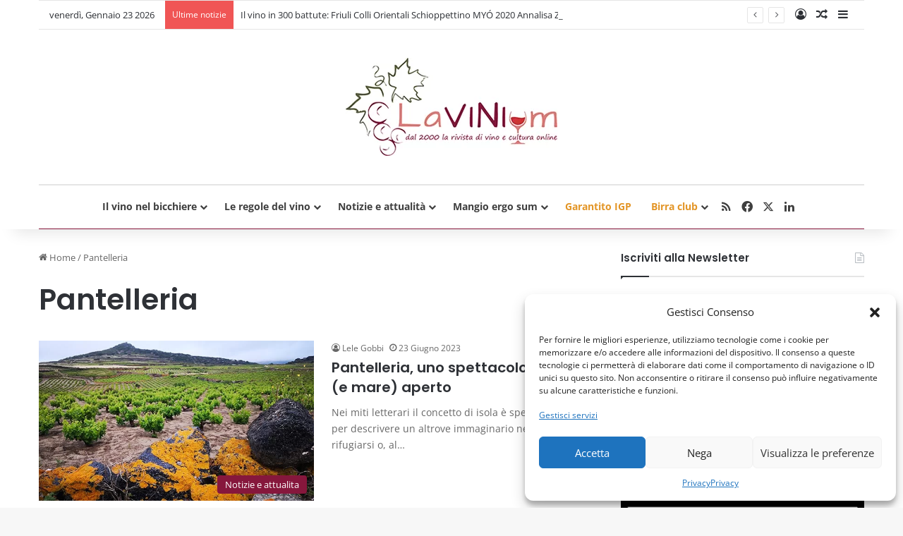

--- FILE ---
content_type: text/html; charset=UTF-8
request_url: https://www.lavinium.it/tag/pantelleria/?responsive=false
body_size: 34865
content:
<!DOCTYPE html>
<html lang="it-IT" class="" data-skin="light">
<head>
	<meta charset="UTF-8" />
	<link rel="profile" href="https://gmpg.org/xfn/11" />
	
<meta http-equiv='x-dns-prefetch-control' content='on'>
<link rel='dns-prefetch' href='//cdnjs.cloudflare.com' />
<link rel='dns-prefetch' href='//ajax.googleapis.com' />
<link rel='dns-prefetch' href='//fonts.googleapis.com' />
<link rel='dns-prefetch' href='//fonts.gstatic.com' />
<link rel='dns-prefetch' href='//s.gravatar.com' />
<link rel='dns-prefetch' href='//www.google-analytics.com' />
<link rel='preload' as='script' href='https://ajax.googleapis.com/ajax/libs/webfont/1/webfont.js'>
<meta name='robots' content='index, follow, max-image-preview:large, max-snippet:-1, max-video-preview:-1' />

	<!-- This site is optimized with the Yoast SEO plugin v26.7 - https://yoast.com/wordpress/plugins/seo/ -->
	<title>Pantelleria Archivi - Lavinium</title>
	<link rel="canonical" href="https://www.lavinium.it/tag/pantelleria/" />
	<meta property="og:locale" content="it_IT" />
	<meta property="og:type" content="article" />
	<meta property="og:title" content="Pantelleria Archivi - Lavinium" />
	<meta property="og:url" content="https://www.lavinium.it/tag/pantelleria/" />
	<meta property="og:site_name" content="Lavinium" />
	<meta name="twitter:card" content="summary_large_image" />
	<meta name="twitter:site" content="@laVINIum" />
	<script type="application/ld+json" class="yoast-schema-graph">{"@context":"https://schema.org","@graph":[{"@type":"CollectionPage","@id":"https://www.lavinium.it/tag/pantelleria/","url":"https://www.lavinium.it/tag/pantelleria/","name":"Pantelleria Archivi - Lavinium","isPartOf":{"@id":"https://www.lavinium.it/#website"},"primaryImageOfPage":{"@id":"https://www.lavinium.it/tag/pantelleria/#primaryimage"},"image":{"@id":"https://www.lavinium.it/tag/pantelleria/#primaryimage"},"thumbnailUrl":"https://www.lavinium.it/wp-content/uploads/2023/06/Vigne-ad-alberello-di-Salvatore-Murana-home.jpg","breadcrumb":{"@id":"https://www.lavinium.it/tag/pantelleria/#breadcrumb"},"inLanguage":"it-IT"},{"@type":"ImageObject","inLanguage":"it-IT","@id":"https://www.lavinium.it/tag/pantelleria/#primaryimage","url":"https://www.lavinium.it/wp-content/uploads/2023/06/Vigne-ad-alberello-di-Salvatore-Murana-home.jpg","contentUrl":"https://www.lavinium.it/wp-content/uploads/2023/06/Vigne-ad-alberello-di-Salvatore-Murana-home.jpg","width":595,"height":347,"caption":"Vigne ad alberello di Salvatore Murana"},{"@type":"BreadcrumbList","@id":"https://www.lavinium.it/tag/pantelleria/#breadcrumb","itemListElement":[{"@type":"ListItem","position":1,"name":"Home","item":"https://www.lavinium.it/"},{"@type":"ListItem","position":2,"name":"Pantelleria"}]},{"@type":"WebSite","@id":"https://www.lavinium.it/#website","url":"https://www.lavinium.it/","name":"Lavinium","description":"Vino e cultura online","publisher":{"@id":"https://www.lavinium.it/#/schema/person/f5508a4b3f417378858afe76defa8586"},"potentialAction":[{"@type":"SearchAction","target":{"@type":"EntryPoint","urlTemplate":"https://www.lavinium.it/?s={search_term_string}"},"query-input":{"@type":"PropertyValueSpecification","valueRequired":true,"valueName":"search_term_string"}}],"inLanguage":"it-IT"},{"@type":["Person","Organization"],"@id":"https://www.lavinium.it/#/schema/person/f5508a4b3f417378858afe76defa8586","name":"Roberto Giuliani","image":{"@type":"ImageObject","inLanguage":"it-IT","@id":"https://www.lavinium.it/#/schema/person/image/","url":"https://www.lavinium.it/wp-content/uploads/2016/10/logo-lavinium-xs-1.png","contentUrl":"https://www.lavinium.it/wp-content/uploads/2016/10/logo-lavinium-xs-1.png","width":300,"height":139,"caption":"Roberto Giuliani"},"logo":{"@id":"https://www.lavinium.it/#/schema/person/image/"},"description":"Figlio di un musicista e una scrittrice, è rimasto da sempre legato a questi due mestieri pur avendoli traditi per trent’anni come programmatore informatico. Ma la sua vera natura non si è mai spenta del tutto, tanto che sin da ragazzo si è appassionato alla fotografia e venticinque anni fa è rimasto folgorato dal mondo del vino, si è diplomato sommelier e con Maurizio Taglioni ha fondato Lavinium, una delle prime riviste enogastronomiche del web, alla quale si dedica tutt’ora anima e corpo in qualità di direttore editoriale. Collabora anche con altre riviste web e ha contribuito in più occasioni alla stesura di libri e allo svolgimento di eventi enoici. Dal 2010 collabora all'evento Terre di Vite di Barbara Brandoli e dal 2011 fa parte del gruppo Garantito Igp.","sameAs":["https://www.facebook.com/lavinium.it/","https://www.linkedin.com/in/roberto-giuliani-8416b259/","https://x.com/https://twitter.com/laVINIum"]}]}</script>
	<!-- / Yoast SEO plugin. -->


<link rel="alternate" type="application/rss+xml" title="Lavinium &raquo; Feed" href="https://www.lavinium.it/feed/" />
<link rel="alternate" type="application/rss+xml" title="Lavinium &raquo; Feed dei commenti" href="https://www.lavinium.it/comments/feed/" />
<link rel="alternate" type="application/rss+xml" title="Lavinium &raquo; Pantelleria Feed del tag" href="https://www.lavinium.it/tag/pantelleria/feed/" />

		<style type="text/css">
			:root{				
			--tie-preset-gradient-1: linear-gradient(135deg, rgba(6, 147, 227, 1) 0%, rgb(155, 81, 224) 100%);
			--tie-preset-gradient-2: linear-gradient(135deg, rgb(122, 220, 180) 0%, rgb(0, 208, 130) 100%);
			--tie-preset-gradient-3: linear-gradient(135deg, rgba(252, 185, 0, 1) 0%, rgba(255, 105, 0, 1) 100%);
			--tie-preset-gradient-4: linear-gradient(135deg, rgba(255, 105, 0, 1) 0%, rgb(207, 46, 46) 100%);
			--tie-preset-gradient-5: linear-gradient(135deg, rgb(238, 238, 238) 0%, rgb(169, 184, 195) 100%);
			--tie-preset-gradient-6: linear-gradient(135deg, rgb(74, 234, 220) 0%, rgb(151, 120, 209) 20%, rgb(207, 42, 186) 40%, rgb(238, 44, 130) 60%, rgb(251, 105, 98) 80%, rgb(254, 248, 76) 100%);
			--tie-preset-gradient-7: linear-gradient(135deg, rgb(255, 206, 236) 0%, rgb(152, 150, 240) 100%);
			--tie-preset-gradient-8: linear-gradient(135deg, rgb(254, 205, 165) 0%, rgb(254, 45, 45) 50%, rgb(107, 0, 62) 100%);
			--tie-preset-gradient-9: linear-gradient(135deg, rgb(255, 203, 112) 0%, rgb(199, 81, 192) 50%, rgb(65, 88, 208) 100%);
			--tie-preset-gradient-10: linear-gradient(135deg, rgb(255, 245, 203) 0%, rgb(182, 227, 212) 50%, rgb(51, 167, 181) 100%);
			--tie-preset-gradient-11: linear-gradient(135deg, rgb(202, 248, 128) 0%, rgb(113, 206, 126) 100%);
			--tie-preset-gradient-12: linear-gradient(135deg, rgb(2, 3, 129) 0%, rgb(40, 116, 252) 100%);
			--tie-preset-gradient-13: linear-gradient(135deg, #4D34FA, #ad34fa);
			--tie-preset-gradient-14: linear-gradient(135deg, #0057FF, #31B5FF);
			--tie-preset-gradient-15: linear-gradient(135deg, #FF007A, #FF81BD);
			--tie-preset-gradient-16: linear-gradient(135deg, #14111E, #4B4462);
			--tie-preset-gradient-17: linear-gradient(135deg, #F32758, #FFC581);

			
					--main-nav-background: #FFFFFF;
					--main-nav-secondry-background: rgba(0,0,0,0.03);
					--main-nav-primary-color: #0088ff;
					--main-nav-contrast-primary-color: #FFFFFF;
					--main-nav-text-color: #2c2f34;
					--main-nav-secondry-text-color: rgba(0,0,0,0.5);
					--main-nav-main-border-color: rgba(0,0,0,0.1);
					--main-nav-secondry-border-color: rgba(0,0,0,0.08);
				
			}
		</style>
	<meta name="viewport" content="width=device-width, initial-scale=1.0" /><style id='wp-img-auto-sizes-contain-inline-css' type='text/css'>
img:is([sizes=auto i],[sizes^="auto," i]){contain-intrinsic-size:3000px 1500px}
/*# sourceURL=wp-img-auto-sizes-contain-inline-css */
</style>
<style id='wp-emoji-styles-inline-css' type='text/css'>

	img.wp-smiley, img.emoji {
		display: inline !important;
		border: none !important;
		box-shadow: none !important;
		height: 1em !important;
		width: 1em !important;
		margin: 0 0.07em !important;
		vertical-align: -0.1em !important;
		background: none !important;
		padding: 0 !important;
	}
/*# sourceURL=wp-emoji-styles-inline-css */
</style>
<link rel='stylesheet' id='contact-form-7-css' href='https://www.lavinium.it/wp-content/plugins/contact-form-7/includes/css/styles.css?ver=6.1.4' type='text/css' media='all' />
<link rel='stylesheet' id='taqyeem-buttons-style-css' href='https://www.lavinium.it/wp-content/plugins/taqyeem-buttons/assets/style.css?ver=6.9' type='text/css' media='all' />
<link rel='stylesheet' id='cmplz-general-css' href='https://www.lavinium.it/wp-content/plugins/complianz-gdpr/assets/css/cookieblocker.min.css?ver=1766385971' type='text/css' media='all' />
<link rel='stylesheet' id='tablepress-default-css' href='https://www.lavinium.it/wp-content/tablepress-combined.min.css?ver=45' type='text/css' media='all' />
<link rel='stylesheet' id='rvm_jvectormap_css-css' href='https://www.lavinium.it/wp-content/plugins/responsive-vector-maps/css/jquery-jvectormap-2.0.4.css?ver=6.9' type='text/css' media='all' />
<link rel='stylesheet' id='rvm_general_css-css' href='https://www.lavinium.it/wp-content/plugins/responsive-vector-maps/css/rvm_general.css?ver=1.1' type='text/css' media='all' />
<link rel='stylesheet' id='tie-css-base-css' href='https://www.lavinium.it/wp-content/themes/jannah/assets/css/base.min.css?ver=7.6.4' type='text/css' media='all' />
<link rel='stylesheet' id='tie-css-styles-css' href='https://www.lavinium.it/wp-content/themes/jannah/assets/css/style.min.css?ver=7.6.4' type='text/css' media='all' />
<link rel='stylesheet' id='tie-css-widgets-css' href='https://www.lavinium.it/wp-content/themes/jannah/assets/css/widgets.min.css?ver=7.6.4' type='text/css' media='all' />
<link rel='stylesheet' id='tie-css-helpers-css' href='https://www.lavinium.it/wp-content/themes/jannah/assets/css/helpers.min.css?ver=7.6.4' type='text/css' media='all' />
<link rel='stylesheet' id='tie-fontawesome5-css' href='https://www.lavinium.it/wp-content/themes/jannah/assets/css/fontawesome.css?ver=7.6.4' type='text/css' media='all' />
<link rel='stylesheet' id='tie-css-ilightbox-css' href='https://www.lavinium.it/wp-content/themes/jannah/assets/ilightbox/dark-skin/skin.css?ver=7.6.4' type='text/css' media='all' />
<link rel='stylesheet' id='tie-css-shortcodes-css' href='https://www.lavinium.it/wp-content/themes/jannah/assets/css/plugins/shortcodes.min.css?ver=7.6.4' type='text/css' media='all' />
<link rel='stylesheet' id='taqyeem-styles-css' href='https://www.lavinium.it/wp-content/themes/jannah/assets/css/plugins/taqyeem.min.css?ver=7.6.4' type='text/css' media='all' />
<style id='taqyeem-styles-inline-css' type='text/css'>
.wf-active .logo-text,.wf-active h1,.wf-active h2,.wf-active h3,.wf-active h4,.wf-active h5,.wf-active h6,.wf-active .the-subtitle{font-family: 'Poppins';}:root:root{--brand-color: #85153a;--dark-brand-color: #530008;--bright-color: #FFFFFF;--base-color: #2c2f34;}#reading-position-indicator{box-shadow: 0 0 10px rgba( 133,21,58,0.7);}:root:root{--brand-color: #85153a;--dark-brand-color: #530008;--bright-color: #FFFFFF;--base-color: #2c2f34;}#reading-position-indicator{box-shadow: 0 0 10px rgba( 133,21,58,0.7);}a:hover,body .entry a:hover,.dark-skin body .entry a:hover,.comment-list .comment-content a:hover{color: #85153a;}#main-nav .main-menu-wrapper,#main-nav .menu-sub-content,#main-nav .comp-sub-menu,#main-nav ul.cats-vertical li a.is-active,#main-nav ul.cats-vertical li a:hover,#autocomplete-suggestions.search-in-main-nav{background-color: #ffffff;}#main-nav{border-width: 0;}#theme-header #main-nav:not(.fixed-nav){bottom: 0;}#main-nav .icon-basecloud-bg:after{color: #ffffff;}#autocomplete-suggestions.search-in-main-nav{border-color: rgba(0,0,0,0.07);}.main-nav-boxed #main-nav .main-menu-wrapper{border-width: 0;}#main-nav a:not(:hover),#main-nav a.social-link:not(:hover) span,#main-nav .dropdown-social-icons li a span,#autocomplete-suggestions.search-in-main-nav a{color: #3f3f3f;}#theme-header:not(.main-nav-boxed) #main-nav,.main-nav-boxed .main-menu-wrapper{border-top-width:2px !important;border-bottom-color:#85153a !important;border-bottom-width:1px !important;border-style: solid;border-right: 0 none;border-left : 0 none;}.main-nav-boxed #main-nav.fixed-nav{box-shadow: none;}#main-nav,#main-nav input,#main-nav #search-submit,#main-nav .fa-spinner,#main-nav .comp-sub-menu,#main-nav .tie-weather-widget{color: #3f3f3f;}#main-nav input::-moz-placeholder{color: #3f3f3f;}#main-nav input:-moz-placeholder{color: #3f3f3f;}#main-nav input:-ms-input-placeholder{color: #3f3f3f;}#main-nav input::-webkit-input-placeholder{color: #3f3f3f;}#main-nav .mega-menu .post-meta,#main-nav .mega-menu .post-meta a,#autocomplete-suggestions.search-in-main-nav .post-meta{color: rgba(63,63,63,0.6);}#main-nav .weather-icon .icon-cloud,#main-nav .weather-icon .icon-basecloud-bg,#main-nav .weather-icon .icon-cloud-behind{color: #3f3f3f !important;}.entry a,.dark-skin .entry a { color: #fbfafa;}
/*# sourceURL=taqyeem-styles-inline-css */
</style>
<script type="text/javascript" src="https://www.lavinium.it/wp-includes/js/jquery/jquery.min.js?ver=3.7.1" id="jquery-core-js"></script>
<script type="text/javascript" src="https://www.lavinium.it/wp-includes/js/jquery/jquery-migrate.min.js?ver=3.4.1" id="jquery-migrate-js"></script>
<script type="text/javascript" src="https://www.lavinium.it/wp-content/plugins/responsive-vector-maps/js/regions-data/jquery-jvectormap-2.0.3.min.js?ver=2.0.3" id="rvm_jquery-jvectormap-js-js"></script>
<script></script><link rel="https://api.w.org/" href="https://www.lavinium.it/wp-json/" /><link rel="alternate" title="JSON" type="application/json" href="https://www.lavinium.it/wp-json/wp/v2/tags/28373" /><link rel="EditURI" type="application/rsd+xml" title="RSD" href="https://www.lavinium.it/xmlrpc.php?rsd" />
<meta name="generator" content="WordPress 6.9" />
<script type='text/javascript'>
/* <![CDATA[ */
var taqyeem = {"ajaxurl":"https://www.lavinium.it/wp-admin/admin-ajax.php" , "your_rating":"Your Rating:"};
/* ]]> */
</script>

			<style>.cmplz-hidden {
					display: none !important;
				}</style><meta http-equiv="X-UA-Compatible" content="IE=edge"><!-- Inizio Codice ShinyStat -->
<script src="//codiceisp.shinystat.com/cgi-bin/getcod.cgi?NODW=yes&USER=lavinium" async></script>
<noscript>
<a href="https://www.shinystat.com/it/" target="_top">
<img src="//www.shinystat.com/cgi-bin/shinystat.cgi?USER=lavinium" alt="Statistiche web" style="border:0px" /></a>
</noscript>
<!-- Fine Codice ShinyStat -->

<meta name="generator" content="Powered by WPBakery Page Builder - drag and drop page builder for WordPress."/>
<link rel="icon" href="https://www.lavinium.it/wp-content/uploads/2017/01/cropped-logo-lavinium-32x32.png" sizes="32x32" />
<link rel="icon" href="https://www.lavinium.it/wp-content/uploads/2017/01/cropped-logo-lavinium-192x192.png" sizes="192x192" />
<link rel="apple-touch-icon" href="https://www.lavinium.it/wp-content/uploads/2017/01/cropped-logo-lavinium-180x180.png" />
<meta name="msapplication-TileImage" content="https://www.lavinium.it/wp-content/uploads/2017/01/cropped-logo-lavinium-270x270.png" />
		<style type="text/css" id="wp-custom-css">
			.entry a, .dark-skin .entry a {
    color: #85153a;
}
		</style>
		<noscript><style> .wpb_animate_when_almost_visible { opacity: 1; }</style></noscript><style id='global-styles-inline-css' type='text/css'>
:root{--wp--preset--aspect-ratio--square: 1;--wp--preset--aspect-ratio--4-3: 4/3;--wp--preset--aspect-ratio--3-4: 3/4;--wp--preset--aspect-ratio--3-2: 3/2;--wp--preset--aspect-ratio--2-3: 2/3;--wp--preset--aspect-ratio--16-9: 16/9;--wp--preset--aspect-ratio--9-16: 9/16;--wp--preset--color--black: #000000;--wp--preset--color--cyan-bluish-gray: #abb8c3;--wp--preset--color--white: #ffffff;--wp--preset--color--pale-pink: #f78da7;--wp--preset--color--vivid-red: #cf2e2e;--wp--preset--color--luminous-vivid-orange: #ff6900;--wp--preset--color--luminous-vivid-amber: #fcb900;--wp--preset--color--light-green-cyan: #7bdcb5;--wp--preset--color--vivid-green-cyan: #00d084;--wp--preset--color--pale-cyan-blue: #8ed1fc;--wp--preset--color--vivid-cyan-blue: #0693e3;--wp--preset--color--vivid-purple: #9b51e0;--wp--preset--color--global-color: #85153a;--wp--preset--gradient--vivid-cyan-blue-to-vivid-purple: linear-gradient(135deg,rgb(6,147,227) 0%,rgb(155,81,224) 100%);--wp--preset--gradient--light-green-cyan-to-vivid-green-cyan: linear-gradient(135deg,rgb(122,220,180) 0%,rgb(0,208,130) 100%);--wp--preset--gradient--luminous-vivid-amber-to-luminous-vivid-orange: linear-gradient(135deg,rgb(252,185,0) 0%,rgb(255,105,0) 100%);--wp--preset--gradient--luminous-vivid-orange-to-vivid-red: linear-gradient(135deg,rgb(255,105,0) 0%,rgb(207,46,46) 100%);--wp--preset--gradient--very-light-gray-to-cyan-bluish-gray: linear-gradient(135deg,rgb(238,238,238) 0%,rgb(169,184,195) 100%);--wp--preset--gradient--cool-to-warm-spectrum: linear-gradient(135deg,rgb(74,234,220) 0%,rgb(151,120,209) 20%,rgb(207,42,186) 40%,rgb(238,44,130) 60%,rgb(251,105,98) 80%,rgb(254,248,76) 100%);--wp--preset--gradient--blush-light-purple: linear-gradient(135deg,rgb(255,206,236) 0%,rgb(152,150,240) 100%);--wp--preset--gradient--blush-bordeaux: linear-gradient(135deg,rgb(254,205,165) 0%,rgb(254,45,45) 50%,rgb(107,0,62) 100%);--wp--preset--gradient--luminous-dusk: linear-gradient(135deg,rgb(255,203,112) 0%,rgb(199,81,192) 50%,rgb(65,88,208) 100%);--wp--preset--gradient--pale-ocean: linear-gradient(135deg,rgb(255,245,203) 0%,rgb(182,227,212) 50%,rgb(51,167,181) 100%);--wp--preset--gradient--electric-grass: linear-gradient(135deg,rgb(202,248,128) 0%,rgb(113,206,126) 100%);--wp--preset--gradient--midnight: linear-gradient(135deg,rgb(2,3,129) 0%,rgb(40,116,252) 100%);--wp--preset--font-size--small: 13px;--wp--preset--font-size--medium: 20px;--wp--preset--font-size--large: 36px;--wp--preset--font-size--x-large: 42px;--wp--preset--spacing--20: 0.44rem;--wp--preset--spacing--30: 0.67rem;--wp--preset--spacing--40: 1rem;--wp--preset--spacing--50: 1.5rem;--wp--preset--spacing--60: 2.25rem;--wp--preset--spacing--70: 3.38rem;--wp--preset--spacing--80: 5.06rem;--wp--preset--shadow--natural: 6px 6px 9px rgba(0, 0, 0, 0.2);--wp--preset--shadow--deep: 12px 12px 50px rgba(0, 0, 0, 0.4);--wp--preset--shadow--sharp: 6px 6px 0px rgba(0, 0, 0, 0.2);--wp--preset--shadow--outlined: 6px 6px 0px -3px rgb(255, 255, 255), 6px 6px rgb(0, 0, 0);--wp--preset--shadow--crisp: 6px 6px 0px rgb(0, 0, 0);}:where(.is-layout-flex){gap: 0.5em;}:where(.is-layout-grid){gap: 0.5em;}body .is-layout-flex{display: flex;}.is-layout-flex{flex-wrap: wrap;align-items: center;}.is-layout-flex > :is(*, div){margin: 0;}body .is-layout-grid{display: grid;}.is-layout-grid > :is(*, div){margin: 0;}:where(.wp-block-columns.is-layout-flex){gap: 2em;}:where(.wp-block-columns.is-layout-grid){gap: 2em;}:where(.wp-block-post-template.is-layout-flex){gap: 1.25em;}:where(.wp-block-post-template.is-layout-grid){gap: 1.25em;}.has-black-color{color: var(--wp--preset--color--black) !important;}.has-cyan-bluish-gray-color{color: var(--wp--preset--color--cyan-bluish-gray) !important;}.has-white-color{color: var(--wp--preset--color--white) !important;}.has-pale-pink-color{color: var(--wp--preset--color--pale-pink) !important;}.has-vivid-red-color{color: var(--wp--preset--color--vivid-red) !important;}.has-luminous-vivid-orange-color{color: var(--wp--preset--color--luminous-vivid-orange) !important;}.has-luminous-vivid-amber-color{color: var(--wp--preset--color--luminous-vivid-amber) !important;}.has-light-green-cyan-color{color: var(--wp--preset--color--light-green-cyan) !important;}.has-vivid-green-cyan-color{color: var(--wp--preset--color--vivid-green-cyan) !important;}.has-pale-cyan-blue-color{color: var(--wp--preset--color--pale-cyan-blue) !important;}.has-vivid-cyan-blue-color{color: var(--wp--preset--color--vivid-cyan-blue) !important;}.has-vivid-purple-color{color: var(--wp--preset--color--vivid-purple) !important;}.has-black-background-color{background-color: var(--wp--preset--color--black) !important;}.has-cyan-bluish-gray-background-color{background-color: var(--wp--preset--color--cyan-bluish-gray) !important;}.has-white-background-color{background-color: var(--wp--preset--color--white) !important;}.has-pale-pink-background-color{background-color: var(--wp--preset--color--pale-pink) !important;}.has-vivid-red-background-color{background-color: var(--wp--preset--color--vivid-red) !important;}.has-luminous-vivid-orange-background-color{background-color: var(--wp--preset--color--luminous-vivid-orange) !important;}.has-luminous-vivid-amber-background-color{background-color: var(--wp--preset--color--luminous-vivid-amber) !important;}.has-light-green-cyan-background-color{background-color: var(--wp--preset--color--light-green-cyan) !important;}.has-vivid-green-cyan-background-color{background-color: var(--wp--preset--color--vivid-green-cyan) !important;}.has-pale-cyan-blue-background-color{background-color: var(--wp--preset--color--pale-cyan-blue) !important;}.has-vivid-cyan-blue-background-color{background-color: var(--wp--preset--color--vivid-cyan-blue) !important;}.has-vivid-purple-background-color{background-color: var(--wp--preset--color--vivid-purple) !important;}.has-black-border-color{border-color: var(--wp--preset--color--black) !important;}.has-cyan-bluish-gray-border-color{border-color: var(--wp--preset--color--cyan-bluish-gray) !important;}.has-white-border-color{border-color: var(--wp--preset--color--white) !important;}.has-pale-pink-border-color{border-color: var(--wp--preset--color--pale-pink) !important;}.has-vivid-red-border-color{border-color: var(--wp--preset--color--vivid-red) !important;}.has-luminous-vivid-orange-border-color{border-color: var(--wp--preset--color--luminous-vivid-orange) !important;}.has-luminous-vivid-amber-border-color{border-color: var(--wp--preset--color--luminous-vivid-amber) !important;}.has-light-green-cyan-border-color{border-color: var(--wp--preset--color--light-green-cyan) !important;}.has-vivid-green-cyan-border-color{border-color: var(--wp--preset--color--vivid-green-cyan) !important;}.has-pale-cyan-blue-border-color{border-color: var(--wp--preset--color--pale-cyan-blue) !important;}.has-vivid-cyan-blue-border-color{border-color: var(--wp--preset--color--vivid-cyan-blue) !important;}.has-vivid-purple-border-color{border-color: var(--wp--preset--color--vivid-purple) !important;}.has-vivid-cyan-blue-to-vivid-purple-gradient-background{background: var(--wp--preset--gradient--vivid-cyan-blue-to-vivid-purple) !important;}.has-light-green-cyan-to-vivid-green-cyan-gradient-background{background: var(--wp--preset--gradient--light-green-cyan-to-vivid-green-cyan) !important;}.has-luminous-vivid-amber-to-luminous-vivid-orange-gradient-background{background: var(--wp--preset--gradient--luminous-vivid-amber-to-luminous-vivid-orange) !important;}.has-luminous-vivid-orange-to-vivid-red-gradient-background{background: var(--wp--preset--gradient--luminous-vivid-orange-to-vivid-red) !important;}.has-very-light-gray-to-cyan-bluish-gray-gradient-background{background: var(--wp--preset--gradient--very-light-gray-to-cyan-bluish-gray) !important;}.has-cool-to-warm-spectrum-gradient-background{background: var(--wp--preset--gradient--cool-to-warm-spectrum) !important;}.has-blush-light-purple-gradient-background{background: var(--wp--preset--gradient--blush-light-purple) !important;}.has-blush-bordeaux-gradient-background{background: var(--wp--preset--gradient--blush-bordeaux) !important;}.has-luminous-dusk-gradient-background{background: var(--wp--preset--gradient--luminous-dusk) !important;}.has-pale-ocean-gradient-background{background: var(--wp--preset--gradient--pale-ocean) !important;}.has-electric-grass-gradient-background{background: var(--wp--preset--gradient--electric-grass) !important;}.has-midnight-gradient-background{background: var(--wp--preset--gradient--midnight) !important;}.has-small-font-size{font-size: var(--wp--preset--font-size--small) !important;}.has-medium-font-size{font-size: var(--wp--preset--font-size--medium) !important;}.has-large-font-size{font-size: var(--wp--preset--font-size--large) !important;}.has-x-large-font-size{font-size: var(--wp--preset--font-size--x-large) !important;}
/*# sourceURL=global-styles-inline-css */
</style>
<style id='asp-basic'>.asp_r .item {
	.price {
		--regular-price-color: #666;
		--sale_price_color: #666;
		color: var(--regular-price-color);

		del {
			opacity: .5;
			display: inline-block;
			text-decoration: line-through;
			color: var(--regular-price-color);
		}

		ins {
			margin-left: 0.5em;
			text-decoration: none;
			font-weight: 700;
			display: inline-block;
			color: var(--sale_price_color);
		}
	}

	.stock {
		.quantity {
			color: #666;
		}
		.out-of-stock {
			color: #a00;
		}
		.on-backorder {
			color: #eaa600;
		}
		.in-stock {
			color: #7ad03a;
		}
	}

	.add-to-cart-container {
		display: flex;
		flex-wrap: wrap;
		align-items: center;
		position: relative;
		z-index: 10;
		width: 100%;
		margin: 12px 0;

		.add-to-cart-quantity {
			padding: 8px 0 8px 8px;
			background: #eaeaea;
			width: 32px;
			border-radius: 4px 0 0 4px;
			height: 18px;
			min-height: unset;
			display: inline-block;
			font-size: 13px;
			line-height: normal;
		}

		.add-to-cart-button {
			padding: 8px;
			border-radius: 4px;
			background: #6246d7;
			color: white;
			height: 18px;
			min-height: unset;
			display: block;
			text-align: center;
			min-width: 90px;
			font-size: 13px;
			line-height: normal;

			&.add-to-cart-variable {
				border-radius: 4px;
			}
			&.loading {
				content: url("data:image/svg+xml,%3Csvg width='38' height='38' viewBox='0 0 38 38' xmlns='http://www.w3.org/2000/svg' stroke='%23fff'%3E%3Cg fill='none' fill-rule='evenodd'%3E%3Cg transform='translate(1 1)' stroke-width='2'%3E%3Ccircle stroke-opacity='.5' cx='18' cy='18' r='18'/%3E%3Cpath d='M36 18c0-9.94-8.06-18-18-18'%3E%3CanimateTransform attributeName='transform' type='rotate' from='0 18 18' to='360 18 18' dur='1s' repeatCount='indefinite'/%3E%3C/path%3E%3C/g%3E%3C/g%3E%3C/svg%3E");
			}
		}

		a.added_to_cart {
			flex-basis: 100%;
			margin-top: 8px;
		}
	}

	.add-to-cart-container:has(.add-to-cart-quantity) {
		.add-to-cart-button {
			border-radius: 0 4px 4px 0;
		}
	}

	.sale-badge {
		--font-size: 14px;
		--font-color: white;
		--background-color: #6246d7;
		position: absolute;
		top: 12px;
		right: 12px;
		padding: 6px 12px;
		font-size: var(--font-size);
		color: var(--font-color);
		background: var(--background-color);
		box-shadow: 0 0 6px -3px rgb(0, 0, 0);

		&.sale-badge-capsule {
			border-radius: 50px;
		}

		&.sale-badge-round {
			border-radius: 3px;
		}

		&.sale-badge-top-left {
			right: unset;
			left: 12px;
		}

		&.sale-badge-bottom-left {
			right: unset;
			top: unset;
			bottom: 12px;
			left: 12px;
		}

		&.sale-badge-bottom-right {
			top: unset;
			bottom: 12px;
		}
	}


}.asp_r .item {
	/* To override .overlap */
	.asp__af-tt-container {
		position: relative;
		z-index: 2;

		.asp__af-tt-link {
			transition: opacity 0.2s;
			&:hover {
				opacity: 0.7;
			}
		}
	}

	.average-rating {
		--percent: 0%;
		--color: #2EA3F2;
		--bg-color: rgba(0,0,0,0.2);
		--size: 17px;
		position: relative;
		appearance: none;
		width: auto;
		display: inline-block;
		vertical-align: baseline;
		font-size: var(--size);
		line-height: calc(var(--size) - 15%);
		color: var(--bg-color);
		background: linear-gradient(90deg, var(--color) var(--percent), var(--bg-color) var(--percent));
		-webkit-background-clip: text;
		-webkit-text-fill-color: transparent;
	}
}/*
AJAX SEARCH PRO FOR WORDPRESS PLUGIN BASIC CSS
*/

/*
CONTENTS:
    0. ANIMATIONS AND TRANSITIONS
	1. GENERICS AND CSS RESET - Some basic CSS classes and reset
	2. INPUT BOX - input box and form layout
	3. ICONS - loading, closing, magnifier, settings icons
	4. RESULT STYLES
	    4.1 GENERAL RESULT STYLES
	    4.2 VERTICAL RESULT STYLES
	    4.3 HORIZONTAL RESULT STYLES
	    4.4 ISOTOPIC RESULT STYLES
	    4.5 POLAROID RESULT STYLES
	5. SETTINGS STYLES
	6. CUSTOM FIELD FIELDSETS
	7. ARROW BOX
	8. COLUMN STYLES
	9. NO-UI DRAGGER STYLES
	10. SUGGESTED KEYWORDS
    11. JQUERY UI STYLES
    12. AUTOCOMPLETE STYLES
    13. RTL SPECIFIC STYLES AND CHANGES
    14. SELECT2 SCRIPT STYLES
    15. MISC


SHORTHAND CLASSES
    .asp_w -> Main class, each element is a descendant
    .asp_m .asp_m_1 .asp_m_1_1 -> Main search box class, with instance ID, with instance and count ID
    .asp_s .asp_s_1 .asp_s_1_1 -> Settings box class, with instance ID, with instance and count ID
    .asp_r .asp_r_1 .asp_r_1_1 -> Results box class, with instance ID, with instance and count ID
    .asp_sb -> Block settings layout
    .asp_rb -> Block results layout
*/



/*  *******************************************************************************************************************\
    0. ANIMATIONS AND TRANSITIONS & FONTS
\**********************************************************************************************************************/
@keyframes aspAnFadeIn {
    0%   {opacity: 0;}
    50%  {opacity: 0.6;}
    100% {opacity: 1;}
}

@-webkit-keyframes aspAnFadeIn {
    0%   {opacity: 0;}
    50%  {opacity: 0.6;}
    100% {opacity: 1;}
}

@keyframes aspAnFadeOut {
    0%   {opacity: 1;}
    50%  {opacity: 0.6;}
    100% {opacity: 0;}
}

@-webkit-keyframes aspAnFadeOut {
    0%   {opacity: 1;}
    50%  {opacity: 0.6;}
    100% {opacity: 0;}
}

@keyframes aspAnFadeInDrop {
    0%   {opacity: 0; transform: translate(0, -50px);}
    100% {opacity: 1; transform: translate(0, 0);}
}

@-webkit-keyframes aspAnFadeInDrop {
    0%   {opacity: 0; transform: translate(0, -50px); -webkit-transform: translate(0, -50px);}
    100% {opacity: 1; transform: translate(0, 0); -webkit-transform: translate(0, 0);}
}

@keyframes aspAnFadeOutDrop {
    0% {opacity: 1; transform: translate(0, 0); -webkit-transform: translate(0, 0);}
    100%   {opacity: 0; transform: translate(0, -50px); -webkit-transform: translate(0, -50px);}
}

@-webkit-keyframes aspAnFadeOutDrop {
    0% {opacity: 1; transform: translate(0, 0); -webkit-transform: translate(0, 0);}
    100%   {opacity: 0; transform: translate(0, -50px); -webkit-transform: translate(0, -50px);}
}

div.ajaxsearchpro.asp_an_fadeIn,
div.ajaxsearchpro.asp_an_fadeOut,
div.ajaxsearchpro.asp_an_fadeInDrop,
div.ajaxsearchpro.asp_an_fadeOutDrop {
    -webkit-animation-duration: 100ms;
    animation-duration: 100ms;
    -webkit-animation-fill-mode: forwards; /* Chrome, Safari, Opera */
    animation-fill-mode: forwards;
}

.asp_an_fadeIn,
div.ajaxsearchpro.asp_an_fadeIn {
    animation-name: aspAnFadeIn;
    -webkit-animation-name: aspAnFadeIn;
}

.asp_an_fadeOut,
div.ajaxsearchpro.asp_an_fadeOut {
    animation-name: aspAnFadeOut;
    -webkit-animation-name: aspAnFadeOut;
}

div.ajaxsearchpro.asp_an_fadeInDrop {
    animation-name: aspAnFadeInDrop;
    -webkit-animation-name: aspAnFadeInDrop;
}

div.ajaxsearchpro.asp_an_fadeOutDrop {
    animation-name: aspAnFadeOutDrop;
    -webkit-animation-name: aspAnFadeOutDrop;
}

div.ajaxsearchpro.asp_main_container {
    transition: width 130ms linear;
    -webkit-transition: width 130ms linear;
}


/*  *******************************************************************************************************************\
    1. GENERIC CSS RESET
\**********************************************************************************************************************/

asp_w_container,
div.asp_w.ajaxsearchpro,
div.asp_w.asp_r,
div.asp_w.asp_s,
div.asp_w.asp_sb,
div.asp_w.asp_sb * {
    -webkit-box-sizing: content-box; /* Safari/Chrome, other WebKit */
    -moz-box-sizing: content-box; /* Firefox, other Gecko */
    -ms-box-sizing: content-box;
    -o-box-sizing: content-box;
    box-sizing: content-box;
    padding: 0;
    margin: 0;
    border: 0;
    border-radius: 0;
    text-transform: none;
    text-shadow: none;
    box-shadow: none;
    text-decoration: none;
    text-align: left;
    text-indent: initial;
    letter-spacing: normal;
	font-display: swap;
}

div.asp_w_container div[id*=__original__] {
	display: none !important;
}

div.asp_w.ajaxsearchpro {
    -webkit-box-sizing: border-box;
    -moz-box-sizing: border-box;
    -ms-box-sizing: border-box;
    -o-box-sizing: border-box;
    box-sizing: border-box;
}

div.asp_w.asp_r,
div.asp_w.asp_r * {
    -webkit-touch-callout: none;
    -webkit-user-select: none;
    -khtml-user-select: none;
    -moz-user-select: none;
    -ms-user-select: none;
    user-select: none;
}

div.asp_w.ajaxsearchpro input[type=text]::-ms-clear {  display: none; width : 0; height: 0; }
div.asp_w.ajaxsearchpro input[type=text]::-ms-reveal {  display: none; width : 0; height: 0; }

div.asp_w.ajaxsearchpro input[type="search"]::-webkit-search-decoration,
div.asp_w.ajaxsearchpro input[type="search"]::-webkit-search-cancel-button,
div.asp_w.ajaxsearchpro input[type="search"]::-webkit-search-results-button,
div.asp_w.ajaxsearchpro input[type="search"]::-webkit-search-results-decoration { display: none; }

div.asp_w.ajaxsearchpro input[type="search"] {
	appearance: auto !important;
	-webkit-appearance: none !important;
}

.clear {
    clear: both;
}

/* This clear class is bulletproof */
.asp_clear {
    display: block !important;
    clear: both !important;
    margin: 0 !important;
    padding: 0 !important;
    width: auto !important;
    height: 0 !important;
}

.hiddend {
    display: none !important;
}

div.asp_w.ajaxsearchpro {
    width: 100%;
    height: auto;
    border-radius: 0;
    background: rgba(255, 255, 255, 0);
    overflow: hidden;
}

div.asp_w.ajaxsearchpro.asp_non_compact {
    min-width: 200px;
}

#asp_absolute_overlay {
    width: 0;
    height: 0;
    position: fixed;
    background: rgba(255, 255, 255, 0.5);
    top: 0;
    left: 0;
    display: block;
    z-index: 0;
    opacity: 0;
    transition: opacity 200ms linear;
    -webkit-transition: opacity 200ms linear;
}


/*  *******************************************************************************************************************\
    2. INPUT FORM and BOX
\**********************************************************************************************************************/

div.asp_m.ajaxsearchpro .proinput input:before,
div.asp_m.ajaxsearchpro .proinput input:after,
div.asp_m.ajaxsearchpro .proinput form:before,
div.asp_m.ajaxsearchpro .proinput form:after {
    display: none;
}

div.asp_w.ajaxsearchpro textarea:focus,
div.asp_w.ajaxsearchpro input:focus {
	outline: none;
}

/* Remove IE X from the input */
div.asp_m.ajaxsearchpro .probox .proinput input::-ms-clear {
    display: none;
}

div.asp_m.ajaxsearchpro .probox {
    width: auto;
    border-radius: 5px;
    background: #FFF;
    overflow: hidden;
    border: 1px solid #FFF;
    box-shadow: 1px 0 3px #CCCCCC inset;
    display: -webkit-flex;
    display: flex;
    -webkit-flex-direction: row;
    flex-direction: row;
    direction: ltr;
    align-items: stretch;
	isolation: isolate; /* Safari bleeding background corner with border radius fix */
}

div.asp_m.ajaxsearchpro .probox .proinput {
    width: 1px;
    height: 100%;
    float: left;
    box-shadow: none;
    position: relative;
    flex: 1 1 auto;    /* Let it grow, shrink, auto basis*/
    -webkit-flex: 1 1 auto; /* Let it grow, shrink, auto basis*/
    z-index: 0;
}

div.asp_m.ajaxsearchpro .probox .proinput form {
    height: 100%;
    /* some themes like to add un-removable margin and padding.. */
    margin: 0 !important;
    padding: 0 !important;
	display: block !important;
	max-width: unset !important;
}

div.asp_m.ajaxsearchpro .probox .proinput input {
    height: 100%;
    width: 100%;
    border: 0px;
    background: transparent;
    box-shadow: none;
    padding: 0;
    left: 0;
    padding-top: 2px;
    min-width: 120px;
	min-height: unset;
	max-height: unset;
}

div.asp_m.ajaxsearchpro .probox .proinput input.autocomplete {
    border: 0px;
    background: transparent;
    width: 100%;
    box-shadow: none;
    margin: 0;
    padding: 0;
    left: 0;
}

div.asp_m.ajaxsearchpro .probox .proinput.iepaddingfix {
    padding-top: 0;
}


/*  *******************************************************************************************************************\
    3. ICONS - loading, closing, magnifier, settings icons
\**********************************************************************************************************************/

div.asp_m.ajaxsearchpro .probox .proloading,
div.asp_m.ajaxsearchpro .probox .proclose,
div.asp_m.ajaxsearchpro .probox .promagnifier,
div.asp_m.ajaxsearchpro .probox .prosettings {
    width: 20px;
    height: 20px;
	min-width: unset;
	min-height: unset;
    background: none;
    background-size: 20px 20px;
    float: right;
    box-shadow: none;
    margin: 0;
    padding: 0;
    z-index: 1;
}

div.asp_m.ajaxsearchpro button.promagnifier:focus-visible {
	box-shadow: inset 0 0 0 2px rgba(0, 0, 0, 0.4);
}

div.asp_m.ajaxsearchpro .probox .proloading,
div.asp_m.ajaxsearchpro .probox .proclose {
    background-position: center center;
    display: none;
    background-size: auto;
    background-repeat: no-repeat;
    background-color: transparent;
}

div.asp_m.ajaxsearchpro .probox .proloading {
    padding: 2px;
    box-sizing: border-box;
}

div.asp_m.ajaxsearchpro .probox .proclose {
    position: relative;
    cursor: pointer;
    z-index: 2;
}

div.asp_m.ajaxsearchpro .probox .promagnifier .innericon,
div.asp_m.ajaxsearchpro .probox .prosettings .innericon,
div.asp_m.ajaxsearchpro .probox .proclose .innericon {
    background-size: 20px 20px;
    background-position: center center;
    background-repeat: no-repeat;
    background-color: transparent;
    width: 100%;
    height: 100%;
    line-height: initial;
    text-align: center;
    overflow: hidden;
}

div.asp_m.ajaxsearchpro .probox .promagnifier .innericon svg,
div.asp_m.ajaxsearchpro .probox .prosettings .innericon svg,
div.asp_m.ajaxsearchpro .probox .proloading svg {
    height: 100%;
    width: 22px;
    vertical-align: baseline;
    display: inline-block;
}

div.asp_m.ajaxsearchpro .probox .proclose svg  {
    background: #333333;
    position: absolute;
    top: 50%;
    width: 20px;
    height: 20px;
    left: 50%;
    fill: #fefefe;
    box-sizing: border-box;
    box-shadow: 0px 0px 0px 2px rgba(255, 255, 255, 0.9);
}


/*  *******************************************************************************************************************\
    4. RESULT STYLES
\**********************************************************************************************************************/


/*      4.1 GENERAL RESULT STYLES
\**********************************************************************************************************************/

.opacityOne {
    opacity: 1;
}

.opacityZero {
    opacity: 0;
}

div.asp_w.asp_s [disabled].noUi-connect,
div.asp_w.asp_s [disabled] .noUi-connect {
    background: #B8B8B8;
}
div.asp_w.asp_s [disabled] .noUi-handle {
    cursor: not-allowed;
}

div.asp_w.asp_r p.showmore {
    display: none;
    margin: 0;
}
div.asp_w.asp_r.asp_more_res_loading p.showmore a,
div.asp_w.asp_r.asp_more_res_loading p.showmore a span{
    color: transparent !important;
}

@-webkit-keyframes shm-rot-simple {
    0% {
        -webkit-transform: rotate(0deg);
        transform: rotate(0deg);
        opacity: 1;
    }
    50% {
        -webkit-transform: rotate(180deg);
        transform: rotate(180deg);
        opacity: 0.85;
    }
    100% {
        -webkit-transform: rotate(360deg);
        transform: rotate(360deg);
        opacity: 1;
    }
}

@keyframes shm-rot-simple {
    0% {
        -webkit-transform: rotate(0deg);
        transform: rotate(0deg);
        opacity: 1;
    }
    50% {
        -webkit-transform: rotate(180deg);
        transform: rotate(180deg);
        opacity: 0.85;
    }
    100% {
        -webkit-transform: rotate(360deg);
        transform: rotate(360deg);
        opacity: 1;
    }
}
div.asp_w.asp_r div.asp_showmore_container {
    position: relative;
}
div.asp_w.asp_r. div.asp_moreres_loader {
    display: none;
    position: absolute;
    width: 100%;
    height: 100%;
    top: 0;
    left: 0;
    background: rgba(255, 255, 255, 0.2);
}
div.asp_w.asp_r.asp_more_res_loading div.asp_moreres_loader {
    display: block !important;
}
div.asp_w.asp_r div.asp_moreres_loader-inner {
    height: 24px;
    width: 24px;
    animation: shm-rot-simple 0.8s infinite linear;
    -webkit-animation: shm-rot-simple 0.8s infinite linear;
    border: 4px solid #353535;
    border-right-color: transparent;
    border-radius: 50%;
    box-sizing: border-box;
    position: absolute;
    top: 50%;
    margin: -12px auto auto -12px;
    left: 50%;
}

div.asp_hidden_data,
div.asp_hidden_data * {
    display: none;
}

div.asp_w.asp_r {
    display: none;
}

div.asp_w.asp_r * {
    text-decoration: none;
    text-shadow: none;
}

div.asp_w.asp_r .results {
    overflow: hidden;
    width: auto;
    height: 0;
    margin: 0;
    padding: 0;
}

div.asp_w.asp_r .asp_nores {
	display: flex;
	flex-wrap: wrap;
    gap: 8px;
    overflow: hidden;
    width: auto;
    height: auto;
	position: relative;
	z-index: 2;
}

div.asp_w.asp_r .results .item {
    overflow: hidden;
    width: auto;
    margin: 0;
    padding: 3px;
    position: relative;
    background: #f4f4f4;
    border-left: 1px solid rgba(255, 255, 255, 0.6);
    border-right: 1px solid rgba(255, 255, 255, 0.4);
}

div.asp_w.asp_r .results .item,
div.asp_w.asp_r .results .asp_group_header {
    animation-delay: 0s;
    animation-duration: 0.5s;
    animation-fill-mode: both;
    animation-timing-function: ease;
    backface-visibility: hidden;
    -webkit-animation-delay: 0s;
    -webkit-animation-duration: 0.5s;
    -webkit-animation-fill-mode: both;
    -webkit-animation-timing-function: ease;
    -webkit-backface-visibility: hidden;
}

div.asp_w.asp_r .results .item .asp_image {
    overflow: hidden;
    background: transparent;
    padding: 0;
    float: left;
    background-position: center;
    background-size: cover;
    position: relative;
}

div.asp_w.asp_r .results .asp_image canvas {
    display: none;
}

div.asp_w.asp_r .results .asp_image .asp_item_canvas {
    position: absolute;
    top: 0;
    left: 0;
    right: 0;
    bottom: 0;
    margin: 0;
    width: 100%;
    height: 100%;
    z-index: 1;
    display: block;
    opacity: 1;
    background-position: inherit;
    background-size: inherit;
    transition: opacity 0.5s;
}

div.asp_w.asp_r .results .item:hover .asp_image .asp_item_canvas,
div.asp_w.asp_r .results figure:hover .asp_image .asp_item_canvas{
    opacity: 0;
}

div.asp_w.asp_r a.asp_res_image_url,
div.asp_w.asp_r a.asp_res_image_url:hover,
div.asp_w.asp_r a.asp_res_image_url:focus,
div.asp_w.asp_r a.asp_res_image_url:active {
    box-shadow: none !important;
    border: none !important;
    margin: 0 !important;
    padding: 0 !important;
    display: inline !important;
}

div.asp_w.asp_r .results .item .asp_image_auto {
    width: auto !important;
    height: auto !important;
}

div.asp_w.asp_r .results .item .asp_image img {
    width: 100%;
    height: 100%;
}

div.asp_w.asp_r .results a span.overlap {
    position: absolute;
    width: 100%;
    height: 100%;
    top: 0;
    left: 0;
    z-index: 1;
}

div.asp_w.asp_r .resdrg {
    height: auto;
}

div.asp_w.ajaxsearchpro .asp_results_group {
    margin: 10px 0 0 0;
}

div.asp_w.ajaxsearchpro .asp_results_group:first-of-type {
    margin: 0 !important;
}


/*      4.2 VERTICAL RESULT STYLES
\**********************************************************************************************************************/
/*[vertical]*/
div.asp_w.asp_r.vertical .results .item:first-child {
    border-radius: 0;
}

div.asp_w.asp_r.vertical .results .item:last-child {
    border-radius: 0;
    margin-bottom: 0;
}

div.asp_w.asp_r.vertical .results .item:last-child:after {
    height: 0;
    margin: 0;
    width: 0;
}
/*[vertical]*/

/*      4.3 HORIZONTAL RESULT STYLES
\**********************************************************************************************************************/


/*      4.4 ISOTOPIC RESULT STYLES, ISOTOPIC NAVIGATION
\**********************************************************************************************************************/


/*      4.4 POLAROID RESULT STYLES
\**********************************************************************************************************************/


/*  *******************************************************************************************************************\
    5. SETTINGS STYLES
\**********************************************************************************************************************/
/*[settings]*/
div.asp_w.asp_s.searchsettings {
    width: auto;
    height: auto;
    position: absolute;
    display: none;
    z-index: 11001;
    border-radius: 0 0 3px 3px;
    visibility: hidden;
    opacity: 0;
    overflow: visible;
}

div.asp_w.asp_sb.searchsettings {
    display: none;
    visibility: hidden;
    direction: ltr;
    overflow: visible;
    position: relative;
    z-index: 1;
}

div.asp_w.asp_sb.searchsettings .asp_sett_scroll::-webkit-scrollbar-thumb {
	background: transparent;
	border-radius: 5px;
	border: none;
}

div.asp_w.asp_s.searchsettings form,
div.asp_w.asp_sb.searchsettings form {
    display: flex;
    flex-wrap: wrap;
    /* some themes like to add un-removable margin and padding.. */
    margin: 0 0 12px 0 !important;
    padding: 0 !important;
}

div.asp_w.asp_s.searchsettings .asp_option_inner,
div.asp_w.asp_sb.searchsettings .asp_option_inner,
div.asp_w.asp_sb.searchsettings input[type='text']{
    margin: 2px 10px 0 10px;
    *padding-bottom: 10px;
}

div.asp_w.asp_s.searchsettings input[type='text']:not(.asp_select2-search__field),
div.asp_w.asp_sb.searchsettings input[type='text']:not(.asp_select2-search__field) {
    width: 86% !important;
    padding: 8px 6px !important;
    margin: 0 0 0 10px !important;
    background-color: #FAFAFA !important;
    font-size: 13px;
    border: none !important;
    line-height: 17px;
    height: 20px;
}

div.asp_w.asp_s.searchsettings.ie78 .asp_option_inner,
div.asp_w.asp_sb.searchsettings.ie78 .asp_option_inner {
    margin-bottom: 0 !important;
    padding-bottom: 0 !important;
}

div.asp_w.asp_s.searchsettings div.asp_option_label,
div.asp_w.asp_sb.searchsettings div.asp_option_label {
    font-size: 14px;
    line-height: 20px !important;
    margin: 0;
    width: 150px;
    text-shadow: none;
    padding: 0;
    min-height: 20px;
    border: none;
    background: transparent;
    float: none;
    -webkit-touch-callout: none;
    -webkit-user-select: none;
    -moz-user-select: none;
    -ms-user-select: none;
    user-select: none;
}

div.asp_w.asp_s.searchsettings .asp_label,
div.asp_w.asp_sb.searchsettings .asp_label {
    line-height: 24px !important;
    vertical-align: middle;
    display: inline-block;
    cursor: pointer;
}

div.asp_w.asp_s.searchsettings input[type=radio],
div.asp_w.asp_sb.searchsettings input[type=radio] {
    vertical-align: middle;
    margin: 0 6px 0 17px;
    display: inline-block;
    appearance: normal;
    -moz-appearance: normal; /* Firefox */
    -webkit-appearance: radio; /* Safari and Chrome */
}


/* SQUARED THREE */
div.asp_w.asp_s.searchsettings .asp_option_inner input[type=checkbox],
div.asp_w.asp_sb.searchsettings .asp_option_inner input[type=checkbox] {
    display: none !important;
}

div.asp_w.asp_s.searchsettings.ie78 .asp_option_inner input[type=checkbox],
div.asp_w.asp_sb.searchsettings.ie78 .asp_option_inner input[type=checkbox]{
    display: block;
}

div.asp_w.asp_s.searchsettings.ie78 div.asp_option_label,
div.asp_w.asp_sb.searchsettings.ie78 div.asp_option_label{
    float: right !important;
}

div.asp_w.asp_s.searchsettings .asp_option_inner,
div.asp_w.asp_sb.searchsettings .asp_option_inner {
    width: 17px;
    height: 17px;
    position: relative;
    flex-grow: 0;
    -webkit-flex-grow: 0;
    flex-shrink: 0;
    -webkit-flex-shrink: 0;
}

div.asp_w.asp_sb.searchsettings .asp_option_inner {
    border-radius: 3px;
    background: rgb(66, 66, 66);
    box-shadow: none;
}

div.asp_w.asp_s.searchsettings .asp_option_inner .asp_option_checkbox,
div.asp_w.asp_sb.searchsettings .asp_option_inner .asp_option_checkbox {
    cursor: pointer;
    position: absolute;
    width: 17px;
    height: 17px;
    top: 0;
    padding: 0;
    border-radius: 2px;
    box-shadow: none;
    font-size: 0px !important;
    color: rgba(0, 0, 0, 0);
}

div.asp_w.asp_s.searchsettings.ie78 .asp_option_inner .asp_option_checkbox,
div.asp_w.asp_sb.searchsettings.ie78 .asp_option_inner .asp_option_checkbox {
    display: none;
}

div.asp_w.asp_s.searchsettings .asp_option_inner .asp_option_checkbox:before,
div.asp_w.asp_sb.searchsettings .asp_option_inner .asp_option_checkbox:before{
    display: none !important;
}

div.asp_w.asp_s.searchsettings .asp_option_inner .asp_option_checkbox:after,
div.asp_w.asp_sb.searchsettings .asp_option_inner .asp_option_checkbox:after{
    opacity: 0;
    font-family: 'asppsicons2';
    content: "\e800";
    background: transparent;
    border-top: none;
    border-right: none;
    box-sizing: content-box;
    height: 100%;
    width: 100%;
    padding: 0 !important;
    position: absolute;
    top: 0;
    left: 0;
}

div.asp_w.asp_s.searchsettings.ie78 .asp_option_inner .asp_option_checkbox:after,
div.asp_w.asp_sb.searchsettings.ie78 .asp_option_inner .asp_option_checkbox:after{
    display: none;
}

div.asp_w.asp_s.searchsettings .asp_option_inner .asp_option_checkbox:hover::after,
div.asp_w.asp_sb.searchsettings .asp_option_inner .asp_option_checkbox:hover::after{
    opacity: 0.3;
}

div.asp_w.asp_s.searchsettings .asp_option_inner input[type=checkbox]:checked ~ div:after,
div.asp_w.asp_sb.searchsettings .asp_option_inner input[type=checkbox]:checked ~ div:after {
    opacity: 1;
}

/* foundation.min.js compatibility */
div.asp_w.asp_sb.searchsettings span.checked ~ div:after,
div.asp_w.asp_s.searchsettings span.checked ~ div:after {
    opacity: 1 !important;
}

div.asp_w.asp_s.searchsettings fieldset,
div.asp_w.asp_sb.searchsettings fieldset {
    position: relative;
    float: left;
}

div.asp_w.asp_s.searchsettings fieldset,
div.asp_w.asp_sb.searchsettings fieldset {
    background: transparent;
    font-size: 0.9em;
    /* some themes like to add un-removable margin and padding.. */
    margin: 12px 0 0 !important;
    padding: 0 !important;
    width: 200px;
    min-width: 200px;
}
div.asp_w.asp_sb.searchsettings fieldset:last-child {
    margin: 5px 0 0 !important;
}

div.asp_w.asp_sb.searchsettings fieldset {
    margin: 10px 0 0;
}

div.asp_w.asp_sb.searchsettings fieldset legend {
    padding: 0 0 0 10px;
    margin: 0;
    font-weight: normal;
    font-size: 13px;
}

div.asp_w.asp_sb.searchsettings .asp_option,
div.asp_w.asp_s.searchsettings .asp_option {
    display: flex;
    flex-direction: row;
    -webkit-flex-direction: row;
    align-items: flex-start;
    margin: 0 0 10px 0;
    cursor: pointer;
}

div.asp_w.asp_sb.searchsettings .asp_option:focus,
div.asp_w.asp_s.searchsettings .asp_option:focus {
	outline: none;
}

div.asp_w.asp_sb.searchsettings .asp_option:focus-visible,
div.asp_w.asp_s.searchsettings .asp_option:focus-visible {
	outline-style: auto;
}

div.asp_w.asp_s.searchsettings .asp_option.asp-o-last,
div.asp_w.asp_s.searchsettings .asp_option:last-child {
    margin-bottom: 0;
}

div.asp_w.asp_s.searchsettings fieldset .asp_option,
div.asp_w.asp_s.searchsettings fieldset .asp_option_cat,
div.asp_w.asp_sb.searchsettings fieldset .asp_option,
div.asp_w.asp_sb.searchsettings fieldset .asp_option_cat {
    width: auto;
    max-width: none;
}

div.asp_w.asp_s.searchsettings fieldset .asp_option_cat_level-1,
div.asp_w.asp_sb.searchsettings fieldset .asp_option_cat_level-1 {
    margin-left: 12px;
}

div.asp_w.asp_s.searchsettings fieldset .asp_option_cat_level-2,
div.asp_w.asp_sb.searchsettings fieldset .asp_option_cat_level-2 {
    margin-left: 24px;
}

div.asp_w.asp_s.searchsettings fieldset .asp_option_cat_level-3,
div.asp_w.asp_sb.searchsettings fieldset .asp_option_cat_level-3 {
    margin-left: 36px;
}

div.asp_w.asp_s.searchsettings fieldset div.asp_option_label,
div.asp_w.asp_sb.searchsettings fieldset div.asp_option_label {
    width: 70%;
    display: block;
}

div.asp_w.asp_s.searchsettings fieldset div.asp_option_label {
    width: auto;
    display: block;
    box-sizing: border-box;
}

div.asp_w.asp_s.searchsettings fieldset .asp_option_cat_level-2 div.asp_option_label {
    padding-right: 12px;
}

div.asp_w.asp_s.searchsettings fieldset .asp_option_cat_level-3 div.asp_option_label {
    padding-right: 24px;
}

div.asp_w.asp_s select,
div.asp_w.asp_sb select {
    width: 100%;
    max-width: 100%;
    border-radius: 0;
    padding: 5px !important;
    background: #f9f9f9;
    background-clip: padding-box;
    -webkit-box-shadow: none;
    box-shadow: none;
    margin: 0;
    border: none;
    color: #111;
    margin-bottom: 0px !important;
    box-sizing: border-box;
    line-height: initial;
    outline: none !important;
    font-family: Roboto, Helvetica;
    font-size: 14px;
    height: 34px;
    min-height: unset !important;
}

div.asp_w.asp_s select[multiple],
div.asp_w.asp_sb select[multiple] {
    background: #ffffff;
}

div.asp_w.asp_s select:not([multiple]),
div.asp_w.asp_sb select:not([multiple]) {
    overflow: hidden !important;
}

div.asp_w.asp_s .asp-nr-container,
div.asp_w.asp_sb .asp-nr-container {
	display: flex;
	gap: 8px;
	justify-content: space-between;
}

/*  *******************************************************************************************************************\
    6. CUSTOM FIELD FIELDSETS
\**********************************************************************************************************************/

div.ajaxsearchpro.searchsettings  fieldset.asp_custom_f {
	margin-top: 9px;
}

/* Give the legend elements some margin... */
div.ajaxsearchpro.searchsettings  fieldset legend {
	margin-bottom: 8px !important;
	-webkit-touch-callout: none;
	-webkit-user-select: none;
	-moz-user-select: none;
	-ms-user-select: none;
	user-select: none;
}

/* .. but exclude some cases where checkboxes are presented */
div.ajaxsearchpro.searchsettings  fieldset legend + div.asp_option_inner {
	margin-top: 0px !important;
}
div.ajaxsearchpro.searchsettings .asp_sett_scroll > .asp_option_cat:first-child > .asp_option_inner {
	margin-top: 0px !important;
}

div.ajaxsearchpro.searchsettings  fieldset .asp_select_single,
div.ajaxsearchpro.searchsettings  fieldset .asp_select_multiple {
	padding: 0 10px;
}

/*  *******************************************************************************************************************\
    7. ARROW BOX
\**********************************************************************************************************************/
.asp_arrow_box {
	position: absolute;
	background: #444;
	padding: 12px;
	color: white;
	border-radius: 4px;
	font-size: 14px;
	max-width: 240px;
	display: none;
	z-index: 99999999999999999;
}
.asp_arrow_box:after {
	top: 100%;
	left: 50%;
	border: solid transparent;
	content: " ";
	height: 0;
	width: 0;
	position: absolute;
	pointer-events: none;
	border-color: transparent;
	border-top-color: #444;
	border-width: 6px;
	margin-left: -6px;
}

.asp_arrow_box.asp_arrow_box_bottom:after {
	bottom: 100%;
	top: unset;
	border-bottom-color: #444;
	border-top-color: transparent;
}
/*[settings]*/

/*  *******************************************************************************************************************\
    8. COLUMN STYLES
\**********************************************************************************************************************/

.asp_two_column {
    margin: 8px 0 12px 0;
}

.asp_two_column .asp_two_column_first,
.asp_two_column .asp_two_column_last {
    width: 48%;
    padding: 1% 2% 1% 0;
    float: left;
    box-sizing: content-box;
}

.asp_two_column .asp_two_column_last {
    padding: 1% 0% 1% 2%;
}

.asp_shortcodes_container {
    display: -webkit-flex;
    display: flex;
    -webkit-flex-wrap: wrap;
    flex-wrap: wrap;
    margin: -10px 0 12px -10px;
    box-sizing: border-box;
}

.asp_shortcodes_container .asp_shortcode_column {
    -webkit-flex-grow: 0;
    flex-grow: 0;
    -webkit-flex-shrink: 1;
    flex-shrink: 1;
    min-width: 120px;
    padding: 10px 0 0 10px;
    flex-basis: 33%;
    -webkit-flex-basis: 33%;
    box-sizing: border-box;
}

/*  *******************************************************************************************************************\
    9. NO-UI DRAGGER STYLES
\**********************************************************************************************************************/


/*  *******************************************************************************************************************\
    10. SUGGESTED KEYWORDS
\**********************************************************************************************************************/

p.asp-try {
    color: #555;
    font-size: 14px;
    margin-top: 5px;
    line-height: 28px;
    font-weight: 300;
    visibility: hidden;
}

p.asp-try a {
    color: #FFB556;
    margin-left: 10px;
    cursor: pointer;
    display: inline-block;
}

/*  *******************************************************************************************************************\
    11. DATEPICKER STYLES
\**********************************************************************************************************************/


/*  *******************************************************************************************************************\
    12. AUTOCOMPLETE STYLES
\**********************************************************************************************************************/
/*[autocomplete]*/
.asp_ac_autocomplete,
.asp_ac_autocomplete div,
.asp_ac_autocomplete span{
    /*	-moz-box-sizing: border-box !important;
        box-sizing: border-box !important;*/
}

.asp_ac_autocomplete {
    display:inline;
    position:relative;
    word-spacing: normal;
    text-transform: none;
    text-indent: 0px;
    text-shadow: none;
    text-align: start;
}

.asp_ac_autocomplete .asp_ac_autocomplete_dropdown {
    position:absolute;
    border: 1px solid #ccc;
    border-top-color: #d9d9d9;
    box-shadow: 0 2px 4px rgba(0,0,0,0.2);
    -webkit-box-shadow: 0 2px 4px rgba(0,0,0,0.2);
    cursor: default;
    display:none;
    z-index: 1001;
    margin-top:-1px;
    background-color:#fff;
    min-width:100%;
    overflow:auto;
}
.asp_ac_autocomplete .asp_ac_autocomplete_hint {
    position:absolute;
    z-index:1;
    color:#ccc !important;
    -webkit-text-fill-color:#ccc !important;
    text-fill-color:#ccc  !important;
    overflow:hidden !important;
    white-space: pre  !important;
}

.asp_ac_autocomplete .asp_ac_autocomplete_hint span {
    color:transparent;
    opacity: 0.0;
}

.asp_ac_autocomplete .asp_ac_autocomplete_dropdown > div{
    background:#fff;
    white-space: nowrap;
    cursor: pointer;
    line-height: 1.5em;
    padding: 2px 0px 2px 0px;
}
.asp_ac_autocomplete .asp_ac_autocomplete_dropdown > div.active{
    background: #0097CF;
    color: #FFFFFF;
}
/*[autocomplete]*/

/*  *******************************************************************************************************************\
    13. RTL SPECIFIC STYLES AND CHANGES
\**********************************************************************************************************************/
.rtl .asp_content,
.rtl .asp_nores,
.rtl .asp_content *,
.rtl .asp_nores *,
.rtl .searchsettings form {
    text-align: right !important;
    direction: rtl !important;
}

.rtl .asp_nores >* {
    display: inline-block;
}

.rtl .searchsettings .asp_option  {
    flex-direction: row-reverse !important;
    -webkit-flex-direction: row-reverse !important;
}

.rtl .asp_option {
    direction: ltr; /* Needs to stay like this */
}

.rtl .asp_label,
.rtl .asp_option div.asp_option_label {
    text-align: right !important;
}

.rtl .asp_label {
    max-width: 1000px !important;
    width: 100%;
    direction: rtl !important;
}

.rtl .asp_label input[type=radio] {
    margin: 0 0 0 6px !important;
}

.rtl .asp_option_cat_level-0 div.asp_option_label {
    font-weight: bold !important;
}

.rtl fieldset .asp_option_cat_level-1 {
    margin-right: 12px !important;
    margin-left: 0;
}

.rtl fieldset .asp_option_cat_level-2 {
    margin-right: 24px !important;
    margin-left: 0;
}

.rtl fieldset .asp_option_cat_level-3 {
    margin-right: 36px !important;
    margin-left: 0;
}

.rtl .searchsettings legend {
    text-align: right !important;
    display: block;
    width: 100%;
}


.rtl .searchsettings input[type=text],
.rtl .searchsettings select {
    direction: rtl !important;
    text-align: right !important;
}

.rtl div.asp_w.asp_s.searchsettings form,
.rtl div.asp_w.asp_sb.searchsettings form {
    flex-direction: row-reverse !important;
}

.rtl div.horizontal.asp_r div.item {
    float: right !important;
}

.rtl p.asp-try {
    direction: rtl;
    text-align: right;
    margin-right: 10px;
    width: auto !important;
}

/*  *******************************************************************************************************************\
    14. SELECT2 SCRIPT STYLES
\**********************************************************************************************************************/




/*  *******************************************************************************************************************\
    15. Misc
\**********************************************************************************************************************/
.asp_elementor_nores {
    text-align: center;
}

.elementor-sticky__spacer .asp_w,
.elementor-sticky__spacer .asp-try {
    visibility: hidden !important;
    opacity: 0 !important;
    z-index: -1 !important;
}

</style><style id='asp-instance-8'>
div[id*='ajaxsearchpro8_'] div.asp_loader,
div[id*='ajaxsearchpro8_'] div.asp_loader * {
    /* display: none; */
    box-sizing: border-box !important;
    margin: 0;
    padding: 0;
    /* vertical-align: middle !important; */
    box-shadow: none;
}

div[id*='ajaxsearchpro8_'] div.asp_loader {
    box-sizing: border-box;
    display: flex;
    flex: 0 1 auto;
    flex-direction: column;
    flex-grow: 0;
    flex-shrink: 0;
    flex-basis:28px;
    max-width: 100%;
    max-height: 100%;
    align-items: center;
    justify-content: center;
}

div[id*='ajaxsearchpro8_'] div.asp_loader-inner {
    width: 100%;
    margin: 0 auto;
    text-align: center;
    /* vertical-align: text-top; */
    height: 100%;
}
 
@-webkit-keyframes rotate-simple {
    0% {
        -webkit-transform: rotate(0deg);
        transform: rotate(0deg); }

    50% {
        -webkit-transform: rotate(180deg);
        transform: rotate(180deg); }

    100% {
        -webkit-transform: rotate(360deg);
        transform: rotate(360deg); } }

@keyframes rotate-simple {
    0% {
        -webkit-transform: rotate(0deg);
        transform: rotate(0deg); }

    50% {
        -webkit-transform: rotate(180deg);
        transform: rotate(180deg); }

    100% {
        -webkit-transform: rotate(360deg);
        transform: rotate(360deg); } }
div[id*='ajaxsearchpro8_'] div.asp_simple-circle {
    margin: 0;
    height: 100%;
    width: 100%;
    animation: rotate-simple 0.8s infinite linear;
    -webkit-animation: rotate-simple 0.8s infinite linear;
    border: 4px solid rgb(255, 255, 255);
    border-right-color: transparent;
    border-radius: 50%;
    box-sizing: border-box;
}

div[id*='ajaxsearchprores8_'] .asp_res_loader div.asp_loader,
div[id*='ajaxsearchprores8_'] .asp_res_loader div.asp_loader * {
    /* display: none; */
    box-sizing: border-box !important;
    margin: 0;
    padding: 0;
    /* vertical-align: middle !important; */
    box-shadow: none;
}

div[id*='ajaxsearchprores8_'] .asp_res_loader div.asp_loader {
    box-sizing: border-box;
    display: flex;
    flex: 0 1 auto;
    flex-direction: column;
    flex-grow: 0;
    flex-shrink: 0;
    flex-basis:28px;
    max-width: 100%;
    max-height: 100%;
    align-items: center;
    justify-content: center;
}

div[id*='ajaxsearchprores8_'] .asp_res_loader div.asp_loader-inner {
    width: 100%;
    margin: 0 auto;
    text-align: center;
    /* vertical-align: text-top; */
    height: 100%;
}
 
@-webkit-keyframes rotate-simple {
    0% {
        -webkit-transform: rotate(0deg);
        transform: rotate(0deg); }

    50% {
        -webkit-transform: rotate(180deg);
        transform: rotate(180deg); }

    100% {
        -webkit-transform: rotate(360deg);
        transform: rotate(360deg); } }

@keyframes rotate-simple {
    0% {
        -webkit-transform: rotate(0deg);
        transform: rotate(0deg); }

    50% {
        -webkit-transform: rotate(180deg);
        transform: rotate(180deg); }

    100% {
        -webkit-transform: rotate(360deg);
        transform: rotate(360deg); } }
div[id*='ajaxsearchprores8_'] .asp_res_loader div.asp_simple-circle {
    margin: 0;
    height: 100%;
    width: 100%;
    animation: rotate-simple 0.8s infinite linear;
    -webkit-animation: rotate-simple 0.8s infinite linear;
    border: 4px solid rgb(255, 255, 255);
    border-right-color: transparent;
    border-radius: 50%;
    box-sizing: border-box;
}

#ajaxsearchpro8_1 div.asp_loader, #ajaxsearchpro8_2 div.asp_loader,
#ajaxsearchpro8_1 div.asp_loader *, #ajaxsearchpro8_2 div.asp_loader * {
    /* display: none; */
    box-sizing: border-box !important;
    margin: 0;
    padding: 0;
    /* vertical-align: middle !important; */
    box-shadow: none;
}

#ajaxsearchpro8_1 div.asp_loader, #ajaxsearchpro8_2 div.asp_loader {
    box-sizing: border-box;
    display: flex;
    flex: 0 1 auto;
    flex-direction: column;
    flex-grow: 0;
    flex-shrink: 0;
    flex-basis:28px;
    max-width: 100%;
    max-height: 100%;
    align-items: center;
    justify-content: center;
}

#ajaxsearchpro8_1 div.asp_loader-inner, #ajaxsearchpro8_2 div.asp_loader-inner {
    width: 100%;
    margin: 0 auto;
    text-align: center;
    /* vertical-align: text-top; */
    height: 100%;
}
 
@-webkit-keyframes rotate-simple {
    0% {
        -webkit-transform: rotate(0deg);
        transform: rotate(0deg); }

    50% {
        -webkit-transform: rotate(180deg);
        transform: rotate(180deg); }

    100% {
        -webkit-transform: rotate(360deg);
        transform: rotate(360deg); } }

@keyframes rotate-simple {
    0% {
        -webkit-transform: rotate(0deg);
        transform: rotate(0deg); }

    50% {
        -webkit-transform: rotate(180deg);
        transform: rotate(180deg); }

    100% {
        -webkit-transform: rotate(360deg);
        transform: rotate(360deg); } }
#ajaxsearchpro8_1 div.asp_simple-circle, #ajaxsearchpro8_2 div.asp_simple-circle {
    margin: 0;
    height: 100%;
    width: 100%;
    animation: rotate-simple 0.8s infinite linear;
    -webkit-animation: rotate-simple 0.8s infinite linear;
    border: 4px solid rgb(255, 255, 255);
    border-right-color: transparent;
    border-radius: 50%;
    box-sizing: border-box;
}

@-webkit-keyframes asp_an_fadeInDown {
    0% {
        opacity: 0;
        -webkit-transform: translateY(-20px);
    }

    100% {
        opacity: 1;
        -webkit-transform: translateY(0);
    }
}

@keyframes asp_an_fadeInDown {
    0% {
        opacity: 0;
        transform: translateY(-20px);
    }

    100% {
        opacity: 1;
        transform: translateY(0);
    }
}

.asp_an_fadeInDown {
    -webkit-animation-name:  asp_an_fadeInDown;
    animation-name:  asp_an_fadeInDown;
}
 

div.asp_r.asp_r_8,
div.asp_r.asp_r_8 *,
div.asp_m.asp_m_8,
div.asp_m.asp_m_8 *,
div.asp_s.asp_s_8,
div.asp_s.asp_s_8 * {
    -webkit-box-sizing: content-box; /* Safari/Chrome, other WebKit */
    -moz-box-sizing: content-box; /* Firefox, other Gecko */
    -ms-box-sizing: content-box;
    -o-box-sizing: content-box;
    box-sizing: content-box;
    border: 0;
    border-radius: 0;
    text-transform: none;
    text-shadow: none;
    box-shadow: none;
    text-decoration: none;
    text-align: left;
    letter-spacing: normal;
}

div.asp_r.asp_r_8,
div.asp_m.asp_m_8,
div.asp_s.asp_s_8 {
    -webkit-box-sizing: border-box;
    -moz-box-sizing: border-box;
    -ms-box-sizing: border-box;
    -o-box-sizing: border-box;
    box-sizing: border-box;
}

/* Margin and padding gets wrecked if set with compatibility.. */
div.asp_r.asp_r_8,
div.asp_r.asp_r_8 *,
div.asp_m.asp_m_8,
div.asp_m.asp_m_8 *,
div.asp_s.asp_s_8,
div.asp_s.asp_s_8 * {
    padding: 0;
    margin: 0;
}

.wpdreams_clear {
    clear: both;
}

.asp_w_container_8 {
	width: 100%;
}

div.asp_m.asp_m_8 {
  width: 100%;
  height: auto;
  max-height: none;
  border-radius: 5px;
  background: #d1eaff;
  margin-top: 0;
  margin-bottom: 0;
  			background-image: -moz-radial-gradient(center, ellipse cover,  rgb(225, 99, 92), rgb(225, 99, 92));
			background-image: -webkit-gradient(radial, center center, 0px, center center, 100%, rgb(225, 99, 92), rgb(225, 99, 92));
			background-image: -webkit-radial-gradient(center, ellipse cover,  rgb(225, 99, 92), rgb(225, 99, 92));
			background-image: -o-radial-gradient(center, ellipse cover,  rgb(225, 99, 92), rgb(225, 99, 92));
			background-image: -ms-radial-gradient(center, ellipse cover,  rgb(225, 99, 92), rgb(225, 99, 92));
			background-image: radial-gradient(ellipse at center,  rgb(225, 99, 92), rgb(225, 99, 92));
			  overflow: hidden;
  border:0px none rgb(141, 213, 239);border-radius:0px 0px 0px 0px;  box-shadow:0px 0px 0px 0px #000000 ;}




div.asp_m.asp_m_8 .probox {
  margin: 0px;
  height: 34px;
  			background-image: -moz-radial-gradient(center, ellipse cover,  rgb(225, 99, 92), rgb(225, 99, 92));
			background-image: -webkit-gradient(radial, center center, 0px, center center, 100%, rgb(225, 99, 92), rgb(225, 99, 92));
			background-image: -webkit-radial-gradient(center, ellipse cover,  rgb(225, 99, 92), rgb(225, 99, 92));
			background-image: -o-radial-gradient(center, ellipse cover,  rgb(225, 99, 92), rgb(225, 99, 92));
			background-image: -ms-radial-gradient(center, ellipse cover,  rgb(225, 99, 92), rgb(225, 99, 92));
			background-image: radial-gradient(ellipse at center,  rgb(225, 99, 92), rgb(225, 99, 92));
			  border:0px solid rgb(104, 174, 199);border-radius:0px 0px 0px 0px;  box-shadow:0px 0px 0px 0px rgb(181, 181, 181) inset;}



p[id*=asp-try-8] {
    color: rgb(85, 85, 85) !important;
    display: block;
}

div.asp_main_container+[id*=asp-try-8] {
        width: 100%;
}

p[id*=asp-try-8] a {
    color: rgb(255, 181, 86) !important;
}

p[id*=asp-try-8] a:after {
    color: rgb(85, 85, 85) !important;
    display: inline;
    content: ',';
}

p[id*=asp-try-8] a:last-child:after {
    display: none;
}

div.asp_m.asp_m_8 .probox .proinput {
  font-weight:normal;font-family:"Open Sans";color:rgb(255, 255, 255);font-size:12px;line-height:15px;text-shadow:0px 0px 0px rgba(255, 255, 255, 0);    line-height: normal;
  flex-grow: 1;
  order: 5;
  margin: 0 0 0 10px;
  padding: 0 5px;
}

div.asp_m.asp_m_8 .probox .proinput input.orig {
    font-weight:normal;font-family:"Open Sans";color:rgb(255, 255, 255);font-size:12px;line-height:15px;text-shadow:0px 0px 0px rgba(255, 255, 255, 0);    line-height: normal;
    border: 0;
    box-shadow: none;
    height: 34px;
    position: relative;
    z-index: 2;
    padding: 0 !important;
    padding-top: 2px !important;
    margin: -1px 0 0 -4px !important;
    width: 100%;
    background: transparent !important;
}

div.asp_m.asp_m_8 .probox .proinput input.autocomplete {
    font-weight:normal;font-family:"Open Sans";color:rgb(255, 255, 255);font-size:12px;line-height:15px;text-shadow:0px 0px 0px rgba(255, 255, 255, 0);    line-height: normal;
    opacity: 0.25;
    height: 34px;
    display: block;
    position: relative;
    z-index: 1;
    padding: 0 !important;
    margin: -1px 0 0 -4px !important;
    margin-top: -34px !important;
    width: 100%;
    background: transparent !important;
}

.rtl div.asp_m.asp_m_8 .probox .proinput input.orig,
.rtl div.asp_m.asp_m_8 .probox .proinput input.autocomplete {
    font-weight:normal;font-family:"Open Sans";color:rgb(255, 255, 255);font-size:12px;line-height:15px;text-shadow:0px 0px 0px rgba(255, 255, 255, 0);    line-height: normal;
    direction: rtl;
    text-align: right;
}

.rtl div.asp_m.asp_m_8 .probox .proinput {
    /*float: right;*/
    margin-right: 2px;
}

.rtl div.asp_m.asp_m_8 .probox .proloading,
.rtl div.asp_m.asp_m_8 .probox .proclose {
    order: 3;
}


div.asp_m.asp_m_8 .probox .proinput input.orig::-webkit-input-placeholder {
    font-weight:normal;font-family:"Open Sans";color:rgb(255, 255, 255);font-size:12px;text-shadow:0px 0px 0px rgba(255, 255, 255, 0);    opacity: 0.85;
}
div.asp_m.asp_m_8 .probox .proinput input.orig::-moz-placeholder {
    font-weight:normal;font-family:"Open Sans";color:rgb(255, 255, 255);font-size:12px;text-shadow:0px 0px 0px rgba(255, 255, 255, 0);    opacity: 0.85;
}
div.asp_m.asp_m_8 .probox .proinput input.orig:-ms-input-placeholder {
    font-weight:normal;font-family:"Open Sans";color:rgb(255, 255, 255);font-size:12px;text-shadow:0px 0px 0px rgba(255, 255, 255, 0);    opacity: 0.85;
}
div.asp_m.asp_m_8 .probox .proinput input.orig:-moz-placeholder {
    font-weight:normal;font-family:"Open Sans";color:rgb(255, 255, 255);font-size:12px;text-shadow:0px 0px 0px rgba(255, 255, 255, 0);    opacity: 0.85;
    line-height: normal !important;
}

div.asp_m.asp_m_8 .probox .proinput input.autocomplete {
    font-weight:normal;font-family:"Open Sans";color:rgb(255, 255, 255);font-size:12px;line-height:15px;text-shadow:0px 0px 0px rgba(255, 255, 255, 0);    line-height: normal;
    border: 0;
    box-shadow: none;
}

div.asp_m.asp_m_8 .probox .proloading,
div.asp_m.asp_m_8 .probox .proclose,
div.asp_m.asp_m_8 .probox .promagnifier,
div.asp_m.asp_m_8 .probox .prosettings {
  width: 34px;
  height: 34px;
  flex: 0 0 34px;
  flex-grow: 0;
  order: 7;
  text-align: center;
}

div.asp_m.asp_m_8 .probox .proclose svg {
     fill: rgb(254, 254, 254);
     background: rgb(51, 51, 51);
     box-shadow: 0px 0px 0px 2px rgba(255, 255, 255, 0.9);
     border-radius: 50%;
     box-sizing: border-box;
     margin-left: -10px;
     margin-top: -10px;
     padding: 4px;
}

div.asp_m.asp_m_8 .probox .proloading {
    width: 34px;
    height: 34px;
    min-width: 34px;
    min-height: 34px;
    max-width: 34px;
    max-height: 34px;
}

div.asp_m.asp_m_8 .probox .proloading .asp_loader {
    width: 30px;
    height: 30px;
    min-width: 30px;
    min-height: 30px;
    max-width: 30px;
    max-height: 30px;
}

div.asp_m.asp_m_8 .probox .promagnifier {
	width: auto;
	height: 34px;
	flex: 0 0 auto;
	order: 7;
	/* Ipad and stuff.. */
	-webkit-flex: 0 0 auto;
	-webkit-order: 7;
}


div.asp_m.asp_m_8 .probox .promagnifier:focus-visible {
	outline: black outset;
}

div.asp_m.asp_m_8 .probox .proloading .innericon,
div.asp_m.asp_m_8 .probox .proclose .innericon,
div.asp_m.asp_m_8 .probox .promagnifier .innericon,
div.asp_m.asp_m_8 .probox .prosettings .innericon {
	text-align: center;
}

div.asp_m.asp_m_8 .probox .promagnifier .innericon {
	display: block;
	width: 34px;
	height: 34px;
	float: right;
}

div.asp_m.asp_m_8 .probox .promagnifier .asp_text_button {
	display: block;
	width: auto;
	height: 34px;
	float: right;
	margin: 0;
		    padding: 0 10px 0 2px;
	    font-weight:normal;font-family:"Open Sans";color:rgba(51, 51, 51, 1);font-size:15px;line-height:normal;text-shadow:0px 0px 0px rgba(255, 255, 255, 0);    /* to center the text, this must be identical with the height */
    line-height: 34px;
}

div.asp_m.asp_m_8 .probox .promagnifier .innericon svg {
  fill: rgb(255, 255, 255);
}

div.asp_m.asp_m_8 .probox .prosettings .innericon svg {
  fill: rgb(255, 255, 255);
}



div.asp_m.asp_m_8 .probox .promagnifier {
        width: 34px;
    height: 34px;
  			background-image: -webkit-linear-gradient(180deg, rgb(190, 76, 70), rgb(190, 76, 70));
			background-image: -moz-linear-gradient(180deg, rgb(190, 76, 70), rgb(190, 76, 70));
			background-image: -o-linear-gradient(180deg, rgb(190, 76, 70), rgb(190, 76, 70));
			background-image: -ms-linear-gradient(180deg, rgb(190, 76, 70) 0%, rgb(190, 76, 70) 100%);
			background-image: linear-gradient(180deg, rgb(190, 76, 70), rgb(190, 76, 70));
			  background-position:center center;
  background-repeat: no-repeat;

  order: 11;
  /* Ipad and stuff fix */
  -webkit-order: 11;
  float: right; /* IE9, no flexbox */
  border:0px solid rgb(0, 0, 0);border-radius:0px 0px 0px 0px;  box-shadow:0px 0px 0px 0px rgba(255, 255, 255, 0.61) ;  cursor: pointer;
  background-size: 100% 100%;

  background-position:center center;
  background-repeat: no-repeat;
  cursor: pointer;
}



div.asp_m.asp_m_8 .probox .prosettings {
  width: 34px;
  height: 34px;
  			background-image: -webkit-linear-gradient(185deg, rgb(190, 76, 70), rgb(190, 76, 70));
			background-image: -moz-linear-gradient(185deg, rgb(190, 76, 70), rgb(190, 76, 70));
			background-image: -o-linear-gradient(185deg, rgb(190, 76, 70), rgb(190, 76, 70));
			background-image: -ms-linear-gradient(185deg, rgb(190, 76, 70) 0%, rgb(190, 76, 70) 100%);
			background-image: linear-gradient(185deg, rgb(190, 76, 70), rgb(190, 76, 70));
			  background-position:center center;
  background-repeat: no-repeat;
  order: 10;
  /* Ipad and stuff fix*/
  -webkit-order: 10;
  float: right; /* IE9, no flexbox */
  border:0px solid rgb(104, 174, 199);border-radius:0px 0px 0px 0px;  box-shadow:0px 0px 0px 0px rgba(255, 255, 255, 0.63) ;  cursor: pointer;
  background-size: 100% 100%;
  align-self: flex-end;
}


div.asp_r.asp_r_8 {
    position: absolute;
    z-index: 11000;
    width: auto;
    margin: 12px 0 0 0;
}



div.asp_r.asp_r_8 .asp_nores {
	border:0px solid rgb(0, 0, 0);border-radius:0px 0px 0px 0px;	box-shadow:0px 5px 5px -5px #dfdfdf;    padding: 6px 12px 6px 12px;
    margin: 0 0 0 0;
    font-weight:normal;font-family:inherit;color:rgba(74, 74, 74, 1);font-size:1rem;line-height:1.2rem;text-shadow:0px 0px 0px rgba(255, 255, 255, 0);    font-weight: normal;
	background: rgb(255, 255, 255);
}

div.asp_r.asp_r_8 .asp_nores .asp_nores_kw_suggestions {
	color: rgba(234, 67, 53, 1);
    font-weight: normal;
}

div.asp_r.asp_r_8 .asp_nores .asp_keyword {
    padding: 0 8px 0 0;
    cursor: pointer;
	color: rgba(20, 84, 169, 1);
    font-weight: bold;
}

div.asp_r.asp_r_8 .asp_results_top {
    background: rgb(255, 255, 255);
    border:1px none rgb(81, 81, 81);border-radius:0px 0px 0px 0px;    padding: 6px 12px 6px 12px;
    margin: 0 0 4px 0;
    text-align: center;
    font-weight:normal;font-family:"Open Sans";color:rgb(74, 74, 74);font-size:13px;line-height:16px;text-shadow:0px 0px 0px rgba(255, 255, 255, 0);}

div.asp_r.asp_r_8 .results .item {
	    height: auto;
    background: rgb(255, 255, 255);
}

div.asp_r.asp_r_8 .results .item.hovered {
  			background-image: -moz-radial-gradient(center, ellipse cover,  rgb(245, 245, 245), rgb(245, 245, 245));
			background-image: -webkit-gradient(radial, center center, 0px, center center, 100%, rgb(245, 245, 245), rgb(245, 245, 245));
			background-image: -webkit-radial-gradient(center, ellipse cover,  rgb(245, 245, 245), rgb(245, 245, 245));
			background-image: -o-radial-gradient(center, ellipse cover,  rgb(245, 245, 245), rgb(245, 245, 245));
			background-image: -ms-radial-gradient(center, ellipse cover,  rgb(245, 245, 245), rgb(245, 245, 245));
			background-image: radial-gradient(ellipse at center,  rgb(245, 245, 245), rgb(245, 245, 245));
			}

div.asp_r.asp_r_8 .results .item .asp_image {
  background-size: cover;
  background-repeat: no-repeat;
}


div.asp_r.asp_r_8 .results .item .asp_image img {
  object-fit: cover;
}

div.asp_r.asp_r_8 .results .item .asp_item_overlay_img {
   background-size: cover;
   background-repeat: no-repeat;
}

div.asp_r.asp_r_8 .results .item .asp_content {
    overflow: hidden;
    background: transparent;
    margin: 0;
    padding: 0 10px;
}

div.asp_r.asp_r_8 .results .item .asp_content h3 {
  margin: 0;
  padding: 0;
  display: inline-block;
  line-height: inherit;
  font-weight:bold;font-family:"Open Sans";color:rgba(20, 84, 169, 1);font-size:14px;line-height:20px;text-shadow:0px 0px 0px rgba(255, 255, 255, 0);}

div.asp_r.asp_r_8 .results .item .asp_content h3 a {
  margin: 0;
  padding: 0;
  line-height: inherit;
  display: block;
  font-weight:bold;font-family:"Open Sans";color:rgba(20, 84, 169, 1);font-size:14px;line-height:20px;text-shadow:0px 0px 0px rgba(255, 255, 255, 0);}

div.asp_r.asp_r_8 .results .item .asp_content h3 a:hover {
  font-weight:bold;font-family:"Open Sans";color:rgba(20, 84, 169, 1);font-size:14px;line-height:20px;text-shadow:0px 0px 0px rgba(255, 255, 255, 0);}

div.asp_r.asp_r_8 .results .item div.etc {
  padding: 0;
  font-size: 13px;
  line-height: 1.3em;
  margin-bottom: 6px;
}

div.asp_r.asp_r_8 .results .item .etc .asp_author {
  padding: 0;
  font-weight:bold;font-family:"Open Sans";color:rgba(161, 161, 161, 1);font-size:12px;line-height:13px;text-shadow:0px 0px 0px rgba(255, 255, 255, 0);}

div.asp_r.asp_r_8 .results .item .etc .asp_date {
  margin: 0 0 0 10px;
  padding: 0;
  font-weight:normal;font-family:"Open Sans";color:rgba(173, 173, 173, 1);font-size:12px;line-height:15px;text-shadow:0px 0px 0px rgba(255, 255, 255, 0);}

div.asp_r.asp_r_8 .results .item div.asp_content {
    margin: 0;
    padding: 0;
    font-weight:normal;font-family:"Open Sans";color:rgba(74, 74, 74, 1);font-size:13px;line-height:13px;text-shadow:0px 0px 0px rgba(255, 255, 255, 0);}

div.asp_r.asp_r_8 span.highlighted {
    font-weight: bold;
    color: rgba(217, 49, 43, 1);
    background-color: rgba(238, 238, 238, 1);
}

div.asp_r.asp_r_8 p.showmore {
  text-align: center;
  font-weight:normal;font-family:"Open Sans";color:rgba(5, 94, 148, 1);font-size:12px;line-height:15px;text-shadow:0px 0px 0px rgba(255, 255, 255, 0);}

div.asp_r.asp_r_8 p.showmore a {
    font-weight:normal;font-family:"Open Sans";color:rgba(5, 94, 148, 1);font-size:12px;line-height:15px;text-shadow:0px 0px 0px rgba(255, 255, 255, 0);    padding: 10px 5px;
    margin: 0 auto;
    background: rgba(255, 255, 255, 1);
    display: block;
    text-align: center;
}

div.asp_r.asp_r_8 .asp_res_loader {
    background: rgb(255, 255, 255);
    height: 200px;
    padding: 10px;
}

div.asp_r.asp_r_8.isotopic .asp_res_loader {
    background: rgba(255, 255, 255, 0);;
}

div.asp_r.asp_r_8 .asp_res_loader .asp_loader {
    height: 200px;
    width: 200px;
    margin: 0 auto;
}


/* Search settings */
div.asp_s.asp_s_8.searchsettings  {
  direction: ltr;
  padding: 0;
  			background-image: -webkit-linear-gradient(185deg, rgb(190, 76, 70), rgb(190, 76, 70));
			background-image: -moz-linear-gradient(185deg, rgb(190, 76, 70), rgb(190, 76, 70));
			background-image: -o-linear-gradient(185deg, rgb(190, 76, 70), rgb(190, 76, 70));
			background-image: -ms-linear-gradient(185deg, rgb(190, 76, 70) 0%, rgb(190, 76, 70) 100%);
			background-image: linear-gradient(185deg, rgb(190, 76, 70), rgb(190, 76, 70));
			  box-shadow:0px 0px 0px 0px rgb(0, 0, 0) ;;
  max-width: 208px;
  z-index: 2;
}

div.asp_s.asp_s_8.searchsettings.asp_s  {
	z-index: 11001;
}

div.asp_sb.asp_sb_8.searchsettings {
  max-width: none;
}

div.asp_s.asp_s_8.searchsettings form {
  display: flex;
}

div.asp_sb.asp_sb_8.searchsettings form {
  display: flex;
}


div.asp_s.asp_s_8.searchsettings div.asp_option_label,
div.asp_s.asp_s_8.searchsettings .asp_label {
  font-weight:bold;font-family:"Open Sans";color:rgb(255, 255, 255);font-size:12px;line-height:15px;text-shadow:0px 0px 0px rgba(255, 255, 255, 0);}

div.asp_sb.asp_sb_8.searchsettings .asp_option_inner .asp_option_checkbox,
div.asp_s.asp_s_8.searchsettings .asp_option_inner .asp_option_checkbox {
  			background-image: -webkit-linear-gradient(180deg, rgb(34, 34, 34), rgb(69, 72, 77));
			background-image: -moz-linear-gradient(180deg, rgb(34, 34, 34), rgb(69, 72, 77));
			background-image: -o-linear-gradient(180deg, rgb(34, 34, 34), rgb(69, 72, 77));
			background-image: -ms-linear-gradient(180deg, rgb(34, 34, 34) 0%, rgb(69, 72, 77) 100%);
			background-image: linear-gradient(180deg, rgb(34, 34, 34), rgb(69, 72, 77));
			}

div.asp_sb.asp_sb_8.searchsettings .asp_option_inner .asp_option_checkbox:after,
div.asp_s.asp_s_8.searchsettings .asp_option_inner .asp_option_checkbox:after {
    font-family: 'asppsicons2';
    border: none;
    content: "\e800";
    display: block;
    position: absolute;
    top: 0;
    left: 0;
    font-size: 11px;
    color: rgb(255, 255, 255);
    margin: 1px 0 0 0px !important;
    line-height: 17px;
    text-align: center;
    text-decoration: none;
    text-shadow: none;
}

div.asp_sb.asp_sb_8.searchsettings .asp_sett_scroll,
div.asp_s.asp_s_8.searchsettings .asp_sett_scroll {
	scrollbar-width: thin;
	scrollbar-color: rgba(0, 0, 0, 0.5) transparent;
}

div.asp_sb.asp_sb_8.searchsettings .asp_sett_scroll::-webkit-scrollbar,
div.asp_s.asp_s_8.searchsettings .asp_sett_scroll::-webkit-scrollbar {
	width: 7px;
}

div.asp_sb.asp_sb_8.searchsettings .asp_sett_scroll::-webkit-scrollbar-track,
div.asp_s.asp_s_8.searchsettings .asp_sett_scroll::-webkit-scrollbar-track {
	background: transparent;
}

div.asp_sb.asp_sb_8.searchsettings .asp_sett_scroll::-webkit-scrollbar-thumb,
div.asp_s.asp_s_8.searchsettings .asp_sett_scroll::-webkit-scrollbar-thumb {
		background: rgba(0, 0, 0, 0.5);
		border-radius: 5px;
	border: none;
}


div.asp_s.asp_s_8.searchsettings .asp_sett_scroll {
  max-height: 220px;
  overflow: auto;
}

div.asp_sb.asp_sb_8.searchsettings .asp_sett_scroll {
  max-height: 220px;
  overflow: auto;
}

div.asp_s.asp_s_8.searchsettings fieldset {
  width: 200px;
  min-width: 200px;
  max-width: 10000px;
}

div.asp_sb.asp_sb_8.searchsettings fieldset {
  width: 200px;
  min-width: 200px;
  max-width: 10000px;
}

div.asp_s.asp_s_8.searchsettings fieldset legend {
  padding: 0 0 0 10px;
  margin: 0;
  background: transparent;
  font-weight:normal;font-family:"Open Sans";color:rgb(31, 31, 31);font-size:13px;line-height:15px;text-shadow:0px 0px 0px rgba(255, 255, 255, 0);}






    .asp-sl-overlay {
       background: #FFFFFF !important;
    }

div.asp_r.asp_r_8.vertical {
    padding: 4px;
    background: rgb(225, 99, 92);
    border-radius: 3px;
    border:0px none rgba(0, 0, 0, 1);border-radius:0px 0px 0px 0px;    box-shadow:0px 0px 0px 0px #000000 ;    visibility: hidden;
    display: none;
}

div.asp_r.asp_r_8.vertical .results {
    max-height: none;
	overflow-x: hidden;
	overflow-y: auto;
}

div.asp_r.asp_r_8.vertical .item {
    position: relative;
    box-sizing: border-box;
}

div.asp_r.asp_r_8.vertical .item .asp_content h3 {
    display: inline;
}

div.asp_r.asp_r_8.vertical .results .item .asp_content {
    overflow: hidden;
    width: auto;
    height: auto;
    background: transparent;
    margin: 0;
    padding: 8px;
}

div.asp_r.asp_r_8.vertical .results .item .asp_image {
    width: 70px;
    height: 70px;
    margin: 2px 8px 0 0;
}

div.asp_r.asp_r_8.vertical .asp_simplebar-scrollbar::before {
    background: transparent;
    			background-image: -moz-radial-gradient(center, ellipse cover,  rgba(0, 0, 0, 0.5), rgba(0, 0, 0, 0.5));
			background-image: -webkit-gradient(radial, center center, 0px, center center, 100%, rgba(0, 0, 0, 0.5), rgba(0, 0, 0, 0.5));
			background-image: -webkit-radial-gradient(center, ellipse cover,  rgba(0, 0, 0, 0.5), rgba(0, 0, 0, 0.5));
			background-image: -o-radial-gradient(center, ellipse cover,  rgba(0, 0, 0, 0.5), rgba(0, 0, 0, 0.5));
			background-image: -ms-radial-gradient(center, ellipse cover,  rgba(0, 0, 0, 0.5), rgba(0, 0, 0, 0.5));
			background-image: radial-gradient(ellipse at center,  rgba(0, 0, 0, 0.5), rgba(0, 0, 0, 0.5));
			}

        div.asp_r.asp_r_8.vertical .results .item::after {
        display: block;
        position: absolute;
        bottom: 0;
        content: "";
        height: 1px;
        width: 100%;
        background: rgba(204, 204, 204, 1);
    }
        div.asp_r.asp_r_8.vertical .results .item.asp_last_item::after {
        display: none;
    }
/* @deprecated - uses the one above */
.asp_spacer {
    display: none !important;;
}

.asp_v_spacer {
    width: 100%;
    height: 0;
}

div.asp_r.asp_r_8 .asp_group_header {
    background: #DDDDDD;
    background: rgb(246, 246, 246);
    border-radius: 3px 3px 0 0;
    border-top: 1px solid rgb(248, 248, 248);
    border-left: 1px solid rgb(248, 248, 248);
    border-right: 1px solid rgb(248, 248, 248);
    margin: 0 0 -3px;
    padding: 7px 0 7px 10px;
    position: relative;
    z-index: 1000;
    min-width: 90%;
    flex-grow: 1;
    font-weight:bold;font-family:"Open Sans";color:rgba(5, 94, 148, 1);font-size:11px;line-height:13px;text-shadow:0px 0px 0px rgba(255, 255, 255, 0);}

div.asp_r.asp_r_8.vertical .results {
	scrollbar-width: thin;
	scrollbar-color: rgba(0, 0, 0, 0.5) rgb(255, 255, 255);
}
div.asp_r.asp_r_8.vertical .results::-webkit-scrollbar {
	width: 10px;
}

div.asp_r.asp_r_8.vertical .results::-webkit-scrollbar-track {
	background: rgb(255, 255, 255);
	box-shadow: inset 0 0 12px 12px transparent;
	border: none;
}
div.asp_r.asp_r_8.vertical .results::-webkit-scrollbar-thumb {
	/*	background: transparent;
		border-radius: 5px;
	border: none;*/
	background: transparent;
		box-shadow: inset 0 0 12px 12px rgba(0, 0, 0, 0);
		border: solid 2px transparent;
	border-radius: 12px;
}
		div.asp_r.asp_r_8.vertical:hover .results::-webkit-scrollbar-thumb {
		/*background: rgba(0, 0, 0, 0.5);*/
		box-shadow: inset 0 0 12px 12px rgba(0, 0, 0, 0.5);
	}
	@media (hover: none), (max-width: 500px) {
				div.asp_r.asp_r_8.vertical .results::-webkit-scrollbar-thumb {
			box-shadow: inset 0 0 12px 12px rgba(0, 0, 0, 0.5);
		}
	}



/* Generated at: 2026-01-19 06:50:09 */</style><style id='asp-instance-9'>
div[id*='ajaxsearchpro9_'] div.asp_loader,
div[id*='ajaxsearchpro9_'] div.asp_loader * {
    /* display: none; */
    box-sizing: border-box !important;
    margin: 0;
    padding: 0;
    /* vertical-align: middle !important; */
    box-shadow: none;
}

div[id*='ajaxsearchpro9_'] div.asp_loader {
    box-sizing: border-box;
    display: flex;
    flex: 0 1 auto;
    flex-direction: column;
    flex-grow: 0;
    flex-shrink: 0;
    flex-basis:28px;
    max-width: 100%;
    max-height: 100%;
    align-items: center;
    justify-content: center;
}

div[id*='ajaxsearchpro9_'] div.asp_loader-inner {
    width: 100%;
    margin: 0 auto;
    text-align: center;
    /* vertical-align: text-top; */
    height: 100%;
}
 
@-webkit-keyframes rotate-simple {
    0% {
        -webkit-transform: rotate(0deg);
        transform: rotate(0deg); }

    50% {
        -webkit-transform: rotate(180deg);
        transform: rotate(180deg); }

    100% {
        -webkit-transform: rotate(360deg);
        transform: rotate(360deg); } }

@keyframes rotate-simple {
    0% {
        -webkit-transform: rotate(0deg);
        transform: rotate(0deg); }

    50% {
        -webkit-transform: rotate(180deg);
        transform: rotate(180deg); }

    100% {
        -webkit-transform: rotate(360deg);
        transform: rotate(360deg); } }
div[id*='ajaxsearchpro9_'] div.asp_simple-circle {
    margin: 0;
    height: 100%;
    width: 100%;
    animation: rotate-simple 0.8s infinite linear;
    -webkit-animation: rotate-simple 0.8s infinite linear;
    border: 4px solid rgb(255, 255, 255);
    border-right-color: transparent;
    border-radius: 50%;
    box-sizing: border-box;
}

div[id*='ajaxsearchprores9_'] .asp_res_loader div.asp_loader,
div[id*='ajaxsearchprores9_'] .asp_res_loader div.asp_loader * {
    /* display: none; */
    box-sizing: border-box !important;
    margin: 0;
    padding: 0;
    /* vertical-align: middle !important; */
    box-shadow: none;
}

div[id*='ajaxsearchprores9_'] .asp_res_loader div.asp_loader {
    box-sizing: border-box;
    display: flex;
    flex: 0 1 auto;
    flex-direction: column;
    flex-grow: 0;
    flex-shrink: 0;
    flex-basis:28px;
    max-width: 100%;
    max-height: 100%;
    align-items: center;
    justify-content: center;
}

div[id*='ajaxsearchprores9_'] .asp_res_loader div.asp_loader-inner {
    width: 100%;
    margin: 0 auto;
    text-align: center;
    /* vertical-align: text-top; */
    height: 100%;
}
 
@-webkit-keyframes rotate-simple {
    0% {
        -webkit-transform: rotate(0deg);
        transform: rotate(0deg); }

    50% {
        -webkit-transform: rotate(180deg);
        transform: rotate(180deg); }

    100% {
        -webkit-transform: rotate(360deg);
        transform: rotate(360deg); } }

@keyframes rotate-simple {
    0% {
        -webkit-transform: rotate(0deg);
        transform: rotate(0deg); }

    50% {
        -webkit-transform: rotate(180deg);
        transform: rotate(180deg); }

    100% {
        -webkit-transform: rotate(360deg);
        transform: rotate(360deg); } }
div[id*='ajaxsearchprores9_'] .asp_res_loader div.asp_simple-circle {
    margin: 0;
    height: 100%;
    width: 100%;
    animation: rotate-simple 0.8s infinite linear;
    -webkit-animation: rotate-simple 0.8s infinite linear;
    border: 4px solid rgb(255, 255, 255);
    border-right-color: transparent;
    border-radius: 50%;
    box-sizing: border-box;
}

#ajaxsearchpro9_1 div.asp_loader, #ajaxsearchpro9_2 div.asp_loader,
#ajaxsearchpro9_1 div.asp_loader *, #ajaxsearchpro9_2 div.asp_loader * {
    /* display: none; */
    box-sizing: border-box !important;
    margin: 0;
    padding: 0;
    /* vertical-align: middle !important; */
    box-shadow: none;
}

#ajaxsearchpro9_1 div.asp_loader, #ajaxsearchpro9_2 div.asp_loader {
    box-sizing: border-box;
    display: flex;
    flex: 0 1 auto;
    flex-direction: column;
    flex-grow: 0;
    flex-shrink: 0;
    flex-basis:28px;
    max-width: 100%;
    max-height: 100%;
    align-items: center;
    justify-content: center;
}

#ajaxsearchpro9_1 div.asp_loader-inner, #ajaxsearchpro9_2 div.asp_loader-inner {
    width: 100%;
    margin: 0 auto;
    text-align: center;
    /* vertical-align: text-top; */
    height: 100%;
}
 
@-webkit-keyframes rotate-simple {
    0% {
        -webkit-transform: rotate(0deg);
        transform: rotate(0deg); }

    50% {
        -webkit-transform: rotate(180deg);
        transform: rotate(180deg); }

    100% {
        -webkit-transform: rotate(360deg);
        transform: rotate(360deg); } }

@keyframes rotate-simple {
    0% {
        -webkit-transform: rotate(0deg);
        transform: rotate(0deg); }

    50% {
        -webkit-transform: rotate(180deg);
        transform: rotate(180deg); }

    100% {
        -webkit-transform: rotate(360deg);
        transform: rotate(360deg); } }
#ajaxsearchpro9_1 div.asp_simple-circle, #ajaxsearchpro9_2 div.asp_simple-circle {
    margin: 0;
    height: 100%;
    width: 100%;
    animation: rotate-simple 0.8s infinite linear;
    -webkit-animation: rotate-simple 0.8s infinite linear;
    border: 4px solid rgb(255, 255, 255);
    border-right-color: transparent;
    border-radius: 50%;
    box-sizing: border-box;
}

@-webkit-keyframes asp_an_fadeInDown {
    0% {
        opacity: 0;
        -webkit-transform: translateY(-20px);
    }

    100% {
        opacity: 1;
        -webkit-transform: translateY(0);
    }
}

@keyframes asp_an_fadeInDown {
    0% {
        opacity: 0;
        transform: translateY(-20px);
    }

    100% {
        opacity: 1;
        transform: translateY(0);
    }
}

.asp_an_fadeInDown {
    -webkit-animation-name:  asp_an_fadeInDown;
    animation-name:  asp_an_fadeInDown;
}
 

div.asp_r.asp_r_9,
div.asp_r.asp_r_9 *,
div.asp_m.asp_m_9,
div.asp_m.asp_m_9 *,
div.asp_s.asp_s_9,
div.asp_s.asp_s_9 * {
    -webkit-box-sizing: content-box; /* Safari/Chrome, other WebKit */
    -moz-box-sizing: content-box; /* Firefox, other Gecko */
    -ms-box-sizing: content-box;
    -o-box-sizing: content-box;
    box-sizing: content-box;
    border: 0;
    border-radius: 0;
    text-transform: none;
    text-shadow: none;
    box-shadow: none;
    text-decoration: none;
    text-align: left;
    letter-spacing: normal;
}

div.asp_r.asp_r_9,
div.asp_m.asp_m_9,
div.asp_s.asp_s_9 {
    -webkit-box-sizing: border-box;
    -moz-box-sizing: border-box;
    -ms-box-sizing: border-box;
    -o-box-sizing: border-box;
    box-sizing: border-box;
}

/* Margin and padding gets wrecked if set with compatibility.. */
div.asp_r.asp_r_9,
div.asp_r.asp_r_9 *,
div.asp_m.asp_m_9,
div.asp_m.asp_m_9 *,
div.asp_s.asp_s_9,
div.asp_s.asp_s_9 * {
    padding: 0;
    margin: 0;
}

.wpdreams_clear {
    clear: both;
}

.asp_w_container_9 {
	width: 100%;
}

div.asp_m.asp_m_9 {
  width: 100%;
  height: auto;
  max-height: none;
  border-radius: 5px;
  background: #d1eaff;
  margin-top: 0;
  margin-bottom: 0;
  			background-image: -moz-radial-gradient(center, ellipse cover,  rgb(225, 99, 92), rgb(225, 99, 92));
			background-image: -webkit-gradient(radial, center center, 0px, center center, 100%, rgb(225, 99, 92), rgb(225, 99, 92));
			background-image: -webkit-radial-gradient(center, ellipse cover,  rgb(225, 99, 92), rgb(225, 99, 92));
			background-image: -o-radial-gradient(center, ellipse cover,  rgb(225, 99, 92), rgb(225, 99, 92));
			background-image: -ms-radial-gradient(center, ellipse cover,  rgb(225, 99, 92), rgb(225, 99, 92));
			background-image: radial-gradient(ellipse at center,  rgb(225, 99, 92), rgb(225, 99, 92));
			  overflow: hidden;
  border:0px none rgb(141, 213, 239);border-radius:0px 0px 0px 0px;  box-shadow:0px 0px 0px 0px #000000 ;}




div.asp_m.asp_m_9 .probox {
  margin: 0px;
  height: 34px;
  			background-image: -moz-radial-gradient(center, ellipse cover,  rgb(225, 99, 92), rgb(225, 99, 92));
			background-image: -webkit-gradient(radial, center center, 0px, center center, 100%, rgb(225, 99, 92), rgb(225, 99, 92));
			background-image: -webkit-radial-gradient(center, ellipse cover,  rgb(225, 99, 92), rgb(225, 99, 92));
			background-image: -o-radial-gradient(center, ellipse cover,  rgb(225, 99, 92), rgb(225, 99, 92));
			background-image: -ms-radial-gradient(center, ellipse cover,  rgb(225, 99, 92), rgb(225, 99, 92));
			background-image: radial-gradient(ellipse at center,  rgb(225, 99, 92), rgb(225, 99, 92));
			  border:0px solid rgb(104, 174, 199);border-radius:0px 0px 0px 0px;  box-shadow:0px 0px 0px 0px rgb(181, 181, 181) inset;}



p[id*=asp-try-9] {
    color: rgb(85, 85, 85) !important;
    display: block;
}

div.asp_main_container+[id*=asp-try-9] {
        width: 100%;
}

p[id*=asp-try-9] a {
    color: rgb(255, 181, 86) !important;
}

p[id*=asp-try-9] a:after {
    color: rgb(85, 85, 85) !important;
    display: inline;
    content: ',';
}

p[id*=asp-try-9] a:last-child:after {
    display: none;
}

div.asp_m.asp_m_9 .probox .proinput {
  font-weight:normal;font-family:"Open Sans";color:rgb(255, 255, 255);font-size:12px;line-height:15px;text-shadow:0px 0px 0px rgba(255, 255, 255, 0);    line-height: normal;
  flex-grow: 1;
  order: 5;
  margin: 0 0 0 10px;
  padding: 0 5px;
}

div.asp_m.asp_m_9 .probox .proinput input.orig {
    font-weight:normal;font-family:"Open Sans";color:rgb(255, 255, 255);font-size:12px;line-height:15px;text-shadow:0px 0px 0px rgba(255, 255, 255, 0);    line-height: normal;
    border: 0;
    box-shadow: none;
    height: 34px;
    position: relative;
    z-index: 2;
    padding: 0 !important;
    padding-top: 2px !important;
    margin: -1px 0 0 -4px !important;
    width: 100%;
    background: transparent !important;
}

div.asp_m.asp_m_9 .probox .proinput input.autocomplete {
    font-weight:normal;font-family:"Open Sans";color:rgb(255, 255, 255);font-size:12px;line-height:15px;text-shadow:0px 0px 0px rgba(255, 255, 255, 0);    line-height: normal;
    opacity: 0.25;
    height: 34px;
    display: block;
    position: relative;
    z-index: 1;
    padding: 0 !important;
    margin: -1px 0 0 -4px !important;
    margin-top: -34px !important;
    width: 100%;
    background: transparent !important;
}

.rtl div.asp_m.asp_m_9 .probox .proinput input.orig,
.rtl div.asp_m.asp_m_9 .probox .proinput input.autocomplete {
    font-weight:normal;font-family:"Open Sans";color:rgb(255, 255, 255);font-size:12px;line-height:15px;text-shadow:0px 0px 0px rgba(255, 255, 255, 0);    line-height: normal;
    direction: rtl;
    text-align: right;
}

.rtl div.asp_m.asp_m_9 .probox .proinput {
    /*float: right;*/
    margin-right: 2px;
}

.rtl div.asp_m.asp_m_9 .probox .proloading,
.rtl div.asp_m.asp_m_9 .probox .proclose {
    order: 3;
}


div.asp_m.asp_m_9 .probox .proinput input.orig::-webkit-input-placeholder {
    font-weight:normal;font-family:"Open Sans";color:rgb(255, 255, 255);font-size:12px;text-shadow:0px 0px 0px rgba(255, 255, 255, 0);    opacity: 0.85;
}
div.asp_m.asp_m_9 .probox .proinput input.orig::-moz-placeholder {
    font-weight:normal;font-family:"Open Sans";color:rgb(255, 255, 255);font-size:12px;text-shadow:0px 0px 0px rgba(255, 255, 255, 0);    opacity: 0.85;
}
div.asp_m.asp_m_9 .probox .proinput input.orig:-ms-input-placeholder {
    font-weight:normal;font-family:"Open Sans";color:rgb(255, 255, 255);font-size:12px;text-shadow:0px 0px 0px rgba(255, 255, 255, 0);    opacity: 0.85;
}
div.asp_m.asp_m_9 .probox .proinput input.orig:-moz-placeholder {
    font-weight:normal;font-family:"Open Sans";color:rgb(255, 255, 255);font-size:12px;text-shadow:0px 0px 0px rgba(255, 255, 255, 0);    opacity: 0.85;
    line-height: normal !important;
}

div.asp_m.asp_m_9 .probox .proinput input.autocomplete {
    font-weight:normal;font-family:"Open Sans";color:rgb(255, 255, 255);font-size:12px;line-height:15px;text-shadow:0px 0px 0px rgba(255, 255, 255, 0);    line-height: normal;
    border: 0;
    box-shadow: none;
}

div.asp_m.asp_m_9 .probox .proloading,
div.asp_m.asp_m_9 .probox .proclose,
div.asp_m.asp_m_9 .probox .promagnifier,
div.asp_m.asp_m_9 .probox .prosettings {
  width: 34px;
  height: 34px;
  flex: 0 0 34px;
  flex-grow: 0;
  order: 7;
  text-align: center;
}

div.asp_m.asp_m_9 .probox .proclose svg {
     fill: rgb(254, 254, 254);
     background: rgb(51, 51, 51);
     box-shadow: 0px 0px 0px 2px rgba(255, 255, 255, 0.9);
     border-radius: 50%;
     box-sizing: border-box;
     margin-left: -10px;
     margin-top: -10px;
     padding: 4px;
}

div.asp_m.asp_m_9 .probox .proloading {
    width: 34px;
    height: 34px;
    min-width: 34px;
    min-height: 34px;
    max-width: 34px;
    max-height: 34px;
}

div.asp_m.asp_m_9 .probox .proloading .asp_loader {
    width: 30px;
    height: 30px;
    min-width: 30px;
    min-height: 30px;
    max-width: 30px;
    max-height: 30px;
}

div.asp_m.asp_m_9 .probox .promagnifier {
	width: auto;
	height: 34px;
	flex: 0 0 auto;
	order: 7;
	/* Ipad and stuff.. */
	-webkit-flex: 0 0 auto;
	-webkit-order: 7;
}


div.asp_m.asp_m_9 .probox .promagnifier:focus-visible {
	outline: black outset;
}

div.asp_m.asp_m_9 .probox .proloading .innericon,
div.asp_m.asp_m_9 .probox .proclose .innericon,
div.asp_m.asp_m_9 .probox .promagnifier .innericon,
div.asp_m.asp_m_9 .probox .prosettings .innericon {
	text-align: center;
}

div.asp_m.asp_m_9 .probox .promagnifier .innericon {
	display: block;
	width: 34px;
	height: 34px;
	float: right;
}

div.asp_m.asp_m_9 .probox .promagnifier .asp_text_button {
	display: block;
	width: auto;
	height: 34px;
	float: right;
	margin: 0;
		    padding: 0 10px 0 2px;
	    font-weight:normal;font-family:"Open Sans";color:rgba(51, 51, 51, 1);font-size:15px;line-height:normal;text-shadow:0px 0px 0px rgba(255, 255, 255, 0);    /* to center the text, this must be identical with the height */
    line-height: 34px;
}

div.asp_m.asp_m_9 .probox .promagnifier .innericon svg {
  fill: rgb(255, 255, 255);
}

div.asp_m.asp_m_9 .probox .prosettings .innericon svg {
  fill: rgb(255, 255, 255);
}



div.asp_m.asp_m_9 .probox .promagnifier {
        width: 34px;
    height: 34px;
  			background-image: -webkit-linear-gradient(180deg, rgb(190, 76, 70), rgb(190, 76, 70));
			background-image: -moz-linear-gradient(180deg, rgb(190, 76, 70), rgb(190, 76, 70));
			background-image: -o-linear-gradient(180deg, rgb(190, 76, 70), rgb(190, 76, 70));
			background-image: -ms-linear-gradient(180deg, rgb(190, 76, 70) 0%, rgb(190, 76, 70) 100%);
			background-image: linear-gradient(180deg, rgb(190, 76, 70), rgb(190, 76, 70));
			  background-position:center center;
  background-repeat: no-repeat;

  order: 11;
  /* Ipad and stuff fix */
  -webkit-order: 11;
  float: right; /* IE9, no flexbox */
  border:0px solid rgb(0, 0, 0);border-radius:0px 0px 0px 0px;  box-shadow:0px 0px 0px 0px rgba(255, 255, 255, 0.61) ;  cursor: pointer;
  background-size: 100% 100%;

  background-position:center center;
  background-repeat: no-repeat;
  cursor: pointer;
}



div.asp_m.asp_m_9 .probox .prosettings {
  width: 34px;
  height: 34px;
  			background-image: -webkit-linear-gradient(185deg, rgb(190, 76, 70), rgb(190, 76, 70));
			background-image: -moz-linear-gradient(185deg, rgb(190, 76, 70), rgb(190, 76, 70));
			background-image: -o-linear-gradient(185deg, rgb(190, 76, 70), rgb(190, 76, 70));
			background-image: -ms-linear-gradient(185deg, rgb(190, 76, 70) 0%, rgb(190, 76, 70) 100%);
			background-image: linear-gradient(185deg, rgb(190, 76, 70), rgb(190, 76, 70));
			  background-position:center center;
  background-repeat: no-repeat;
  order: 10;
  /* Ipad and stuff fix*/
  -webkit-order: 10;
  float: right; /* IE9, no flexbox */
  border:0px solid rgb(104, 174, 199);border-radius:0px 0px 0px 0px;  box-shadow:0px 0px 0px 0px rgba(255, 255, 255, 0.63) ;  cursor: pointer;
  background-size: 100% 100%;
  align-self: flex-end;
}


div.asp_r.asp_r_9 {
    position: absolute;
    z-index: 11000;
    width: auto;
    margin: 12px 0 0 0;
}



div.asp_r.asp_r_9 .asp_nores {
	border:0px solid rgb(0, 0, 0);border-radius:0px 0px 0px 0px;	box-shadow:0px 5px 5px -5px #dfdfdf;    padding: 6px 12px 6px 12px;
    margin: 0 0 0 0;
    font-weight:normal;font-family:inherit;color:rgba(74, 74, 74, 1);font-size:1rem;line-height:1.2rem;text-shadow:0px 0px 0px rgba(255, 255, 255, 0);    font-weight: normal;
	background: rgb(255, 255, 255);
}

div.asp_r.asp_r_9 .asp_nores .asp_nores_kw_suggestions {
	color: rgba(234, 67, 53, 1);
    font-weight: normal;
}

div.asp_r.asp_r_9 .asp_nores .asp_keyword {
    padding: 0 8px 0 0;
    cursor: pointer;
	color: rgba(20, 84, 169, 1);
    font-weight: bold;
}

div.asp_r.asp_r_9 .asp_results_top {
    background: rgb(255, 255, 255);
    border:1px none rgb(81, 81, 81);border-radius:0px 0px 0px 0px;    padding: 6px 12px 6px 12px;
    margin: 0 0 4px 0;
    text-align: center;
    font-weight:normal;font-family:"Open Sans";color:rgb(74, 74, 74);font-size:13px;line-height:16px;text-shadow:0px 0px 0px rgba(255, 255, 255, 0);}

div.asp_r.asp_r_9 .results .item {
	    height: auto;
    background: rgb(255, 255, 255);
}

div.asp_r.asp_r_9 .results .item.hovered {
  			background-image: -moz-radial-gradient(center, ellipse cover,  rgb(245, 245, 245), rgb(245, 245, 245));
			background-image: -webkit-gradient(radial, center center, 0px, center center, 100%, rgb(245, 245, 245), rgb(245, 245, 245));
			background-image: -webkit-radial-gradient(center, ellipse cover,  rgb(245, 245, 245), rgb(245, 245, 245));
			background-image: -o-radial-gradient(center, ellipse cover,  rgb(245, 245, 245), rgb(245, 245, 245));
			background-image: -ms-radial-gradient(center, ellipse cover,  rgb(245, 245, 245), rgb(245, 245, 245));
			background-image: radial-gradient(ellipse at center,  rgb(245, 245, 245), rgb(245, 245, 245));
			}

div.asp_r.asp_r_9 .results .item .asp_image {
  background-size: cover;
  background-repeat: no-repeat;
}


div.asp_r.asp_r_9 .results .item .asp_image img {
  object-fit: cover;
}

div.asp_r.asp_r_9 .results .item .asp_item_overlay_img {
   background-size: cover;
   background-repeat: no-repeat;
}

div.asp_r.asp_r_9 .results .item .asp_content {
    overflow: hidden;
    background: transparent;
    margin: 0;
    padding: 0 10px;
}

div.asp_r.asp_r_9 .results .item .asp_content h3 {
  margin: 0;
  padding: 0;
  display: inline-block;
  line-height: inherit;
  font-weight:bold;font-family:"Open Sans";color:rgba(20, 84, 169, 1);font-size:14px;line-height:20px;text-shadow:0px 0px 0px rgba(255, 255, 255, 0);}

div.asp_r.asp_r_9 .results .item .asp_content h3 a {
  margin: 0;
  padding: 0;
  line-height: inherit;
  display: block;
  font-weight:bold;font-family:"Open Sans";color:rgba(20, 84, 169, 1);font-size:14px;line-height:20px;text-shadow:0px 0px 0px rgba(255, 255, 255, 0);}

div.asp_r.asp_r_9 .results .item .asp_content h3 a:hover {
  font-weight:bold;font-family:"Open Sans";color:rgba(20, 84, 169, 1);font-size:14px;line-height:20px;text-shadow:0px 0px 0px rgba(255, 255, 255, 0);}

div.asp_r.asp_r_9 .results .item div.etc {
  padding: 0;
  font-size: 13px;
  line-height: 1.3em;
  margin-bottom: 6px;
}

div.asp_r.asp_r_9 .results .item .etc .asp_author {
  padding: 0;
  font-weight:bold;font-family:"Open Sans";color:rgba(161, 161, 161, 1);font-size:12px;line-height:13px;text-shadow:0px 0px 0px rgba(255, 255, 255, 0);}

div.asp_r.asp_r_9 .results .item .etc .asp_date {
  margin: 0 0 0 10px;
  padding: 0;
  font-weight:normal;font-family:"Open Sans";color:rgba(173, 173, 173, 1);font-size:12px;line-height:15px;text-shadow:0px 0px 0px rgba(255, 255, 255, 0);}

div.asp_r.asp_r_9 .results .item div.asp_content {
    margin: 0;
    padding: 0;
    font-weight:normal;font-family:"Open Sans";color:rgba(74, 74, 74, 1);font-size:13px;line-height:13px;text-shadow:0px 0px 0px rgba(255, 255, 255, 0);}

div.asp_r.asp_r_9 span.highlighted {
    font-weight: bold;
    color: rgba(217, 49, 43, 1);
    background-color: rgba(238, 238, 238, 1);
}

div.asp_r.asp_r_9 p.showmore {
  text-align: center;
  font-weight:normal;font-family:"Open Sans";color:rgba(5, 94, 148, 1);font-size:12px;line-height:15px;text-shadow:0px 0px 0px rgba(255, 255, 255, 0);}

div.asp_r.asp_r_9 p.showmore a {
    font-weight:normal;font-family:"Open Sans";color:rgba(5, 94, 148, 1);font-size:12px;line-height:15px;text-shadow:0px 0px 0px rgba(255, 255, 255, 0);    padding: 10px 5px;
    margin: 0 auto;
    background: rgba(255, 255, 255, 1);
    display: block;
    text-align: center;
}

div.asp_r.asp_r_9 .asp_res_loader {
    background: rgb(255, 255, 255);
    height: 200px;
    padding: 10px;
}

div.asp_r.asp_r_9.isotopic .asp_res_loader {
    background: rgba(255, 255, 255, 0);;
}

div.asp_r.asp_r_9 .asp_res_loader .asp_loader {
    height: 200px;
    width: 200px;
    margin: 0 auto;
}


/* Search settings */
div.asp_s.asp_s_9.searchsettings  {
  direction: ltr;
  padding: 0;
  			background-image: -webkit-linear-gradient(185deg, rgb(190, 76, 70), rgb(190, 76, 70));
			background-image: -moz-linear-gradient(185deg, rgb(190, 76, 70), rgb(190, 76, 70));
			background-image: -o-linear-gradient(185deg, rgb(190, 76, 70), rgb(190, 76, 70));
			background-image: -ms-linear-gradient(185deg, rgb(190, 76, 70) 0%, rgb(190, 76, 70) 100%);
			background-image: linear-gradient(185deg, rgb(190, 76, 70), rgb(190, 76, 70));
			  box-shadow:0px 0px 0px 0px rgb(0, 0, 0) ;;
  max-width: 208px;
  z-index: 2;
}

div.asp_s.asp_s_9.searchsettings.asp_s  {
	z-index: 11001;
}

div.asp_sb.asp_sb_9.searchsettings {
  max-width: none;
}

div.asp_s.asp_s_9.searchsettings form {
  display: flex;
}

div.asp_sb.asp_sb_9.searchsettings form {
  display: flex;
}


div.asp_s.asp_s_9.searchsettings div.asp_option_label,
div.asp_s.asp_s_9.searchsettings .asp_label {
  font-weight:bold;font-family:"Open Sans";color:rgb(255, 255, 255);font-size:12px;line-height:15px;text-shadow:0px 0px 0px rgba(255, 255, 255, 0);}

div.asp_sb.asp_sb_9.searchsettings .asp_option_inner .asp_option_checkbox,
div.asp_s.asp_s_9.searchsettings .asp_option_inner .asp_option_checkbox {
  			background-image: -webkit-linear-gradient(180deg, rgb(34, 34, 34), rgb(69, 72, 77));
			background-image: -moz-linear-gradient(180deg, rgb(34, 34, 34), rgb(69, 72, 77));
			background-image: -o-linear-gradient(180deg, rgb(34, 34, 34), rgb(69, 72, 77));
			background-image: -ms-linear-gradient(180deg, rgb(34, 34, 34) 0%, rgb(69, 72, 77) 100%);
			background-image: linear-gradient(180deg, rgb(34, 34, 34), rgb(69, 72, 77));
			}

div.asp_sb.asp_sb_9.searchsettings .asp_option_inner .asp_option_checkbox:after,
div.asp_s.asp_s_9.searchsettings .asp_option_inner .asp_option_checkbox:after {
    font-family: 'asppsicons2';
    border: none;
    content: "\e800";
    display: block;
    position: absolute;
    top: 0;
    left: 0;
    font-size: 11px;
    color: rgb(255, 255, 255);
    margin: 1px 0 0 0px !important;
    line-height: 17px;
    text-align: center;
    text-decoration: none;
    text-shadow: none;
}

div.asp_sb.asp_sb_9.searchsettings .asp_sett_scroll,
div.asp_s.asp_s_9.searchsettings .asp_sett_scroll {
	scrollbar-width: thin;
	scrollbar-color: rgba(0, 0, 0, 0.5) transparent;
}

div.asp_sb.asp_sb_9.searchsettings .asp_sett_scroll::-webkit-scrollbar,
div.asp_s.asp_s_9.searchsettings .asp_sett_scroll::-webkit-scrollbar {
	width: 7px;
}

div.asp_sb.asp_sb_9.searchsettings .asp_sett_scroll::-webkit-scrollbar-track,
div.asp_s.asp_s_9.searchsettings .asp_sett_scroll::-webkit-scrollbar-track {
	background: transparent;
}

div.asp_sb.asp_sb_9.searchsettings .asp_sett_scroll::-webkit-scrollbar-thumb,
div.asp_s.asp_s_9.searchsettings .asp_sett_scroll::-webkit-scrollbar-thumb {
		background: rgba(0, 0, 0, 0.5);
		border-radius: 5px;
	border: none;
}


div.asp_s.asp_s_9.searchsettings .asp_sett_scroll {
  max-height: 220px;
  overflow: auto;
}

div.asp_sb.asp_sb_9.searchsettings .asp_sett_scroll {
  max-height: 220px;
  overflow: auto;
}

div.asp_s.asp_s_9.searchsettings fieldset {
  width: 200px;
  min-width: 200px;
  max-width: 10000px;
}

div.asp_sb.asp_sb_9.searchsettings fieldset {
  width: 200px;
  min-width: 200px;
  max-width: 10000px;
}

div.asp_s.asp_s_9.searchsettings fieldset legend {
  padding: 0 0 0 10px;
  margin: 0;
  background: transparent;
  font-weight:normal;font-family:"Open Sans";color:rgb(31, 31, 31);font-size:13px;line-height:15px;text-shadow:0px 0px 0px rgba(255, 255, 255, 0);}






    .asp-sl-overlay {
       background: #FFFFFF !important;
    }

div.asp_r.asp_r_9.vertical {
    padding: 4px;
    background: rgb(225, 99, 92);
    border-radius: 3px;
    border:0px none rgba(0, 0, 0, 1);border-radius:0px 0px 0px 0px;    box-shadow:0px 0px 0px 0px #000000 ;    visibility: hidden;
    display: none;
}

div.asp_r.asp_r_9.vertical .results {
    max-height: none;
	overflow-x: hidden;
	overflow-y: auto;
}

div.asp_r.asp_r_9.vertical .item {
    position: relative;
    box-sizing: border-box;
}

div.asp_r.asp_r_9.vertical .item .asp_content h3 {
    display: inline;
}

div.asp_r.asp_r_9.vertical .results .item .asp_content {
    overflow: hidden;
    width: auto;
    height: auto;
    background: transparent;
    margin: 0;
    padding: 8px;
}

div.asp_r.asp_r_9.vertical .results .item .asp_image {
    width: 70px;
    height: 70px;
    margin: 2px 8px 0 0;
}

div.asp_r.asp_r_9.vertical .asp_simplebar-scrollbar::before {
    background: transparent;
    			background-image: -moz-radial-gradient(center, ellipse cover,  rgba(0, 0, 0, 0.5), rgba(0, 0, 0, 0.5));
			background-image: -webkit-gradient(radial, center center, 0px, center center, 100%, rgba(0, 0, 0, 0.5), rgba(0, 0, 0, 0.5));
			background-image: -webkit-radial-gradient(center, ellipse cover,  rgba(0, 0, 0, 0.5), rgba(0, 0, 0, 0.5));
			background-image: -o-radial-gradient(center, ellipse cover,  rgba(0, 0, 0, 0.5), rgba(0, 0, 0, 0.5));
			background-image: -ms-radial-gradient(center, ellipse cover,  rgba(0, 0, 0, 0.5), rgba(0, 0, 0, 0.5));
			background-image: radial-gradient(ellipse at center,  rgba(0, 0, 0, 0.5), rgba(0, 0, 0, 0.5));
			}

        div.asp_r.asp_r_9.vertical .results .item::after {
        display: block;
        position: absolute;
        bottom: 0;
        content: "";
        height: 1px;
        width: 100%;
        background: rgba(204, 204, 204, 1);
    }
        div.asp_r.asp_r_9.vertical .results .item.asp_last_item::after {
        display: none;
    }
/* @deprecated - uses the one above */
.asp_spacer {
    display: none !important;;
}

.asp_v_spacer {
    width: 100%;
    height: 0;
}

div.asp_r.asp_r_9 .asp_group_header {
    background: #DDDDDD;
    background: rgb(246, 246, 246);
    border-radius: 3px 3px 0 0;
    border-top: 1px solid rgb(248, 248, 248);
    border-left: 1px solid rgb(248, 248, 248);
    border-right: 1px solid rgb(248, 248, 248);
    margin: 0 0 -3px;
    padding: 7px 0 7px 10px;
    position: relative;
    z-index: 1000;
    min-width: 90%;
    flex-grow: 1;
    font-weight:bold;font-family:"Open Sans";color:rgba(5, 94, 148, 1);font-size:11px;line-height:13px;text-shadow:0px 0px 0px rgba(255, 255, 255, 0);}

div.asp_r.asp_r_9.vertical .results {
	scrollbar-width: thin;
	scrollbar-color: rgba(0, 0, 0, 0.5) rgb(255, 255, 255);
}
div.asp_r.asp_r_9.vertical .results::-webkit-scrollbar {
	width: 10px;
}

div.asp_r.asp_r_9.vertical .results::-webkit-scrollbar-track {
	background: rgb(255, 255, 255);
	box-shadow: inset 0 0 12px 12px transparent;
	border: none;
}
div.asp_r.asp_r_9.vertical .results::-webkit-scrollbar-thumb {
	/*	background: transparent;
		border-radius: 5px;
	border: none;*/
	background: transparent;
		box-shadow: inset 0 0 12px 12px rgba(0, 0, 0, 0);
		border: solid 2px transparent;
	border-radius: 12px;
}
		div.asp_r.asp_r_9.vertical:hover .results::-webkit-scrollbar-thumb {
		/*background: rgba(0, 0, 0, 0.5);*/
		box-shadow: inset 0 0 12px 12px rgba(0, 0, 0, 0.5);
	}
	@media (hover: none), (max-width: 500px) {
				div.asp_r.asp_r_9.vertical .results::-webkit-scrollbar-thumb {
			box-shadow: inset 0 0 12px 12px rgba(0, 0, 0, 0.5);
		}
	}



/* Generated at: 2026-01-19 06:50:09 */</style>
				<link rel="preconnect" href="https://fonts.gstatic.com" crossorigin />
				<style>
					@font-face {
  font-family: 'Open Sans';
  font-style: normal;
  font-weight: 300;
  font-stretch: normal;
  font-display: swap;
  src: url(https://fonts.gstatic.com/s/opensans/v40/memSYaGs126MiZpBA-UvWbX2vVnXBbObj2OVZyOOSr4dVJWUgsiH0B4gaVc.ttf) format('truetype');
}
@font-face {
  font-family: 'Open Sans';
  font-style: normal;
  font-weight: 400;
  font-stretch: normal;
  font-display: swap;
  src: url(https://fonts.gstatic.com/s/opensans/v40/memSYaGs126MiZpBA-UvWbX2vVnXBbObj2OVZyOOSr4dVJWUgsjZ0B4gaVc.ttf) format('truetype');
}
@font-face {
  font-family: 'Open Sans';
  font-style: normal;
  font-weight: 700;
  font-stretch: normal;
  font-display: swap;
  src: url(https://fonts.gstatic.com/s/opensans/v40/memSYaGs126MiZpBA-UvWbX2vVnXBbObj2OVZyOOSr4dVJWUgsg-1x4gaVc.ttf) format('truetype');
}

				</style></head>

<body data-cmplz=2 id="tie-body" class="archive tag tag-pantelleria tag-28373 wp-theme-jannah tie-no-js wrapper-has-shadow block-head-1 magazine2 is-thumb-overlay-disabled is-desktop is-header-layout-2 sidebar-right has-sidebar wpb-js-composer js-comp-ver-8.7.2 vc_responsive">



<div class="background-overlay">

	<div id="tie-container" class="site tie-container">

		
		<div id="tie-wrapper">
			
<header id="theme-header" class="theme-header header-layout-2 main-nav-light main-nav-default-light main-nav-below main-nav-boxed no-stream-item top-nav-active top-nav-light top-nav-default-light top-nav-boxed top-nav-above has-shadow has-normal-width-logo mobile-header-default">
	
<nav id="top-nav"  class="has-date-breaking-components top-nav header-nav has-breaking-news" aria-label="Navigazione Secondaria">
	<div class="container">
		<div class="topbar-wrapper">

			
					<div class="topbar-today-date">
						venerdì, Gennaio 23 2026					</div>
					
			<div class="tie-alignleft">
				
<div class="breaking controls-is-active">

	<span class="breaking-title">
		<span class="tie-icon-bolt breaking-icon" aria-hidden="true"></span>
		<span class="breaking-title-text">Ultime notizie</span>
	</span>

	<ul id="breaking-news-in-header" class="breaking-news" data-type="reveal" data-arrows="true">

		
							<li class="news-item">
								<a href="https://www.lavinium.it/il-vino-in-300-battute-friuli-colli-orientali-schioppettino-myo-2020-annalisa-zorzettig/">Il vino in 300 battute: Friuli Colli Orientali Schioppettino MYÓ 2020 Annalisa Zorzettig</a>
							</li>

							
							<li class="news-item">
								<a href="https://www.lavinium.it/cannonau-di-sardegna-nepente-di-oliena-rosato-juntos-2024-iolei/">Cannonau di Sardegna Nepente di Oliena Rosato Juntos 2024 Iolei</a>
							</li>

							
							<li class="news-item">
								<a href="https://www.lavinium.it/sangiovese-karmine-2024-dumatt/">Sangiovese Karmine 2024 Dumatt</a>
							</li>

							
							<li class="news-item">
								<a href="https://www.lavinium.it/in-compagnia-di-amarone-e-recioto-di-tedeschi-leclissi-del-prevenuto/">In compagnia di Amarone e Recioto di Tedeschi: l&#8217;eclissi del prevenuto</a>
							</li>

							
							<li class="news-item">
								<a href="https://www.lavinium.it/friuli-merlot-selezione-di-piera-2018-piera-1899/">Friuli Merlot Selezione di Piera 2018 Piera 1899</a>
							</li>

							
							<li class="news-item">
								<a href="https://www.lavinium.it/vermentino-uau-2024-dumatt/">Vermentino Uau 2024 Dumatt</a>
							</li>

							
							<li class="news-item">
								<a href="https://www.lavinium.it/con-la-vii-edizione-beviamoci-sud-2026-conquista-il-prestigioso-westin-excelsior-di-roma/">Con la VII edizione Beviamoci Sud 2026 conquista il prestigioso Westin Excelsior di Roma</a>
							</li>

							
							<li class="news-item">
								<a href="https://www.lavinium.it/fermi-tutti-arrivano-le-dumatt/">Fermi tutti, arrivano le Dumatt!</a>
							</li>

							
							<li class="news-item">
								<a href="https://www.lavinium.it/maremma-toscana-bevorosso-2024-arillo-in-terrabianca/">Maremma Toscana Bevorosso 2024 Arillo in Terrabianca</a>
							</li>

							
							<li class="news-item">
								<a href="https://www.lavinium.it/trebbiano-toscano-metella-2024-di-marzio/">Trebbiano Toscano Metella 2024 Di Marzio</a>
							</li>

							
	</ul>
</div><!-- #breaking /-->
			</div><!-- .tie-alignleft /-->

			<div class="tie-alignright">
				<ul class="components">
	
		<li class=" popup-login-icon menu-item custom-menu-link">
			<a href="#" class="lgoin-btn tie-popup-trigger">
				<span class="tie-icon-author" aria-hidden="true"></span>
				<span class="screen-reader-text">Accedi</span>			</a>
		</li>

				<li class="random-post-icon menu-item custom-menu-link">
		<a href="/tag/pantelleria/?responsive=false&#038;random-post=1" class="random-post" title="Un articolo a caso" rel="nofollow">
			<span class="tie-icon-random" aria-hidden="true"></span>
			<span class="screen-reader-text">Un articolo a caso</span>
		</a>
	</li>
		<li class="side-aside-nav-icon menu-item custom-menu-link">
		<a href="#">
			<span class="tie-icon-navicon" aria-hidden="true"></span>
			<span class="screen-reader-text">Barra laterale </span>
		</a>
	</li>
	</ul><!-- Components -->			</div><!-- .tie-alignright /-->

		</div><!-- .topbar-wrapper /-->
	</div><!-- .container /-->
</nav><!-- #top-nav /-->

<div class="container header-container">
	<div class="tie-row logo-row">

		
		<div class="logo-wrapper">
			<div class="tie-col-md-4 logo-container clearfix">
				<div id="mobile-header-components-area_1" class="mobile-header-components"><ul class="components"><li class="mobile-component_menu custom-menu-link"><a href="#" id="mobile-menu-icon" class=""><span class="tie-mobile-menu-icon nav-icon is-layout-1"></span><span class="screen-reader-text">Menu</span></a></li></ul></div>
		<div id="logo" class="image-logo" >

			
			<a title="Lavinium" href="https://www.lavinium.it/">
				
				<picture class="tie-logo-default tie-logo-picture">
					
					<source class="tie-logo-source-default tie-logo-source" srcset="https://www.lavinium.it/wp-content/uploads/2022/08/logo_lav_retina.png">
					<img class="tie-logo-img-default tie-logo-img" src="https://www.lavinium.it/wp-content/uploads/2022/08/logo_lav_retina.png" alt="Lavinium" width="300" height="139" style="max-height:139px; width: auto;" />
				</picture>
						</a>

			
		</div><!-- #logo /-->

		<div id="mobile-header-components-area_2" class="mobile-header-components"><ul class="components"><li class="mobile-component_search custom-menu-link">
				<a href="#" class="tie-search-trigger-mobile">
					<span class="tie-icon-search tie-search-icon" aria-hidden="true"></span>
					<span class="screen-reader-text">Cerca per</span>
				</a>
			</li></ul></div>			</div><!-- .tie-col /-->
		</div><!-- .logo-wrapper /-->

		
	</div><!-- .tie-row /-->
</div><!-- .container /-->

<div class="main-nav-wrapper">
	<nav id="main-nav"  class="main-nav header-nav menu-style-solid-bg menu-style-side-arrow"  aria-label="Navigazione Principale">
		<div class="container">

			<div class="main-menu-wrapper">

				
				<div id="menu-components-wrap">

					
					<div class="main-menu main-menu-wrap">
						<div id="main-nav-menu" class="main-menu header-menu"><ul id="menu-main-menu-lavinium" class="menu"><li id="menu-item-3610" class="menu-item menu-item-type-custom menu-item-object-custom menu-item-has-children menu-item-3610"><a href="#">Il vino nel bicchiere</a>
<ul class="sub-menu menu-sub-content">
	<li id="menu-item-4784" class="menu-item menu-item-type-post_type menu-item-object-page menu-item-4784"><a href="https://www.lavinium.it/produttori/">Produttori</a></li>
	<li id="menu-item-64776" class="menu-item menu-item-type-post_type menu-item-object-page menu-item-64776"><a href="https://www.lavinium.it/degustazioni/">Degustazioni</a></li>
	<li id="menu-item-33864" class="menu-item menu-item-type-taxonomy menu-item-object-category menu-item-33864"><a href="https://www.lavinium.it/category/lavinium/il-vino-nel-bicchiere/classifica-annate-vini/">Classifica annate vini</a></li>
	<li id="menu-item-89291" class="menu-item menu-item-type-custom menu-item-object-custom menu-item-89291"><a href="https://www.lavinium.it/rvm/assaggi-dallitalia-e-dallestero/">Assaggi dall&#8217;Italia e dall&#8217;Estero</a></li>
	<li id="menu-item-3624" class="menu-item menu-item-type-taxonomy menu-item-object-category menu-item-3624"><a href="https://www.lavinium.it/category/lavinium/il-vino-nel-bicchiere/anteprime-il-vino-nel-bicchiere/">Anteprime</a></li>
	<li id="menu-item-16719" class="menu-item menu-item-type-custom menu-item-object-custom menu-item-16719"><a href="https://www.lavinium.it/categorie_vini/vini-al-market/">Vini al market</a></li>
	<li id="menu-item-17329" class="menu-item menu-item-type-custom menu-item-object-custom menu-item-17329"><a href="https://www.lavinium.it/categorie_vini/vini-bio/">Vini Bio</a></li>
	<li id="menu-item-3607" class="menu-item menu-item-type-taxonomy menu-item-object-category menu-item-3607"><a href="https://www.lavinium.it/category/lavinium/il-vino-nel-bicchiere/simposi/">Simposi</a></li>
	<li id="menu-item-3609" class="menu-item menu-item-type-taxonomy menu-item-object-category menu-item-3609"><a href="https://www.lavinium.it/category/lavinium/il-vino-nel-bicchiere/la-cantina-ideale/">La cantina ideale</a></li>
</ul>
</li>
<li id="menu-item-3614" class="menu-item menu-item-type-custom menu-item-object-custom menu-item-has-children menu-item-3614"><a href="#">Le regole del vino</a>
<ul class="sub-menu menu-sub-content">
	<li id="menu-item-32330" class="menu-item menu-item-type-post_type menu-item-object-page menu-item-32330"><a href="https://www.lavinium.it/4751-4/">Doc e Docg</a></li>
	<li id="menu-item-34387" class="menu-item menu-item-type-taxonomy menu-item-object-category menu-item-34387"><a href="https://www.lavinium.it/category/bevande-spiritose/">Bevande spiritose</a></li>
	<li id="menu-item-3653" class="menu-item menu-item-type-taxonomy menu-item-object-category menu-item-3653"><a href="https://www.lavinium.it/category/lavinium/le-regole-del-vino/enologica/">Enologica</a></li>
	<li id="menu-item-25468" class="menu-item menu-item-type-post_type menu-item-object-page menu-item-25468"><a href="https://www.lavinium.it/enciclovino/">Enciclovino</a></li>
	<li id="menu-item-35549" class="menu-item menu-item-type-post_type menu-item-object-page menu-item-35549"><a href="https://www.lavinium.it/lavinium-vitigni/">Vitigni</a></li>
	<li id="menu-item-3655" class="menu-item menu-item-type-taxonomy menu-item-object-category menu-item-3655"><a href="https://www.lavinium.it/category/lavinium/le-regole-del-vino/zone-vinicole-del-mondo/">Zone vinicole del mondo</a></li>
	<li id="menu-item-26217" class="menu-item menu-item-type-post_type menu-item-object-page menu-item-26217"><a href="https://www.lavinium.it/consorzi-di-tutela/">Consorzi di tutela</a></li>
	<li id="menu-item-3657" class="menu-item menu-item-type-taxonomy menu-item-object-category menu-item-3657"><a href="https://www.lavinium.it/category/lavinium/le-regole-del-vino/strade-del-vino/">Strade del vino</a></li>
</ul>
</li>
<li id="menu-item-3658" class="menu-item menu-item-type-custom menu-item-object-custom menu-item-has-children menu-item-3658"><a href="#">Notizie e attualità</a>
<ul class="sub-menu menu-sub-content">
	<li id="menu-item-3659" class="menu-item menu-item-type-taxonomy menu-item-object-category menu-item-3659"><a href="https://www.lavinium.it/category/lavinium/notizie-e-attualita/eventi-e-manifestazioni/">Eventi e manifestazioni</a></li>
	<li id="menu-item-3660" class="menu-item menu-item-type-taxonomy menu-item-object-category menu-item-3660"><a href="https://www.lavinium.it/category/lavinium/notizie-e-attualita/storie-di-cantine-uomini-e-luoghi/">Storie di cantine, uomini e luoghi</a></li>
	<li id="menu-item-58650" class="menu-item menu-item-type-taxonomy menu-item-object-category menu-item-58650"><a href="https://www.lavinium.it/category/lavinium/notizie-e-attualita/le-interviste/">Le interviste</a></li>
	<li id="menu-item-33005" class="menu-item menu-item-type-taxonomy menu-item-object-category menu-item-33005"><a href="https://www.lavinium.it/category/lavinium/notizie-e-attualita/le-souffle-de-la-musique/">Le souffle de la musique</a></li>
	<li id="menu-item-3661" class="menu-item menu-item-type-taxonomy menu-item-object-category menu-item-3661"><a href="https://www.lavinium.it/category/lavinium/notizie-e-attualita/editoriali/">Editoriali</a></li>
	<li id="menu-item-34362" class="menu-item menu-item-type-taxonomy menu-item-object-category menu-item-34362"><a href="https://www.lavinium.it/category/lavinium/notizie-e-attualita/letture-istruttive/">Letture istruttive</a></li>
	<li id="menu-item-3663" class="menu-item menu-item-type-taxonomy menu-item-object-category menu-item-3663"><a href="https://www.lavinium.it/category/lavinium/notizie-e-attualita/il-tema-del-giorno/">Il tema del giorno</a></li>
</ul>
</li>
<li id="menu-item-3664" class="menu-item menu-item-type-custom menu-item-object-custom menu-item-has-children menu-item-3664"><a href="#">Mangio ergo sum</a>
<ul class="sub-menu menu-sub-content">
	<li id="menu-item-3665" class="menu-item menu-item-type-taxonomy menu-item-object-category menu-item-3665"><a href="https://www.lavinium.it/category/lavinium/mangio-ergo-sum/cibo-e-cultura/">Cibo e Cultura</a></li>
	<li id="menu-item-3666" class="menu-item menu-item-type-taxonomy menu-item-object-category menu-item-3666"><a href="https://www.lavinium.it/category/lavinium/mangio-ergo-sum/locali-e-ristoranti/">Locali e Ristoranti</a></li>
	<li id="menu-item-3667" class="menu-item menu-item-type-taxonomy menu-item-object-category menu-item-3667"><a href="https://www.lavinium.it/category/lavinium/mangio-ergo-sum/la-ricetta-e-il-vino/">La ricetta e il vino</a></li>
	<li id="menu-item-30301" class="menu-item menu-item-type-post_type menu-item-object-page menu-item-30301"><a href="https://www.lavinium.it/abbinamenti-cibo-vino/">Abbinamenti cibo vino</a></li>
	<li id="menu-item-62533" class="menu-item menu-item-type-taxonomy menu-item-object-category menu-item-has-children menu-item-62533"><a href="https://www.lavinium.it/category/lavinium/mangio-ergo-sum/la-glottide/">LA GLOTTIDE</a>
	<ul class="sub-menu menu-sub-content">
		<li id="menu-item-62528" class="menu-item menu-item-type-taxonomy menu-item-object-category menu-item-62528"><a href="https://www.lavinium.it/category/lavinium/mangio-ergo-sum/la-glottide/a-udito-rium/">A.Udito.Rium</a></li>
		<li id="menu-item-62529" class="menu-item menu-item-type-taxonomy menu-item-object-category menu-item-62529"><a href="https://www.lavinium.it/category/lavinium/mangio-ergo-sum/la-glottide/con-tatto/">Con Tatto</a></li>
		<li id="menu-item-62530" class="menu-item menu-item-type-taxonomy menu-item-object-category menu-item-62530"><a href="https://www.lavinium.it/category/lavinium/mangio-ergo-sum/la-glottide/de-dis-gustibus/">De (Dis) Gustibus</a></li>
		<li id="menu-item-62531" class="menu-item menu-item-type-taxonomy menu-item-object-category menu-item-62531"><a href="https://www.lavinium.it/category/lavinium/mangio-ergo-sum/la-glottide/il-sesto-senso/">Il Sesto Senso</a></li>
		<li id="menu-item-62532" class="menu-item menu-item-type-taxonomy menu-item-object-category menu-item-62532"><a href="https://www.lavinium.it/category/lavinium/mangio-ergo-sum/la-glottide/inter-vista/">Inter/Vista</a></li>
		<li id="menu-item-62534" class="menu-item menu-item-type-taxonomy menu-item-object-category menu-item-62534"><a href="https://www.lavinium.it/category/lavinium/mangio-ergo-sum/la-glottide/ri-fiuto/">Ri-Fiuto</a></li>
	</ul>
</li>
	<li id="menu-item-28044" class="menu-item menu-item-type-post_type menu-item-object-page menu-item-28044"><a href="https://www.lavinium.it/dop-e-igp/">Dop e Igp</a></li>
</ul>
</li>
<li id="menu-item-3674" class="giallo menu-item menu-item-type-taxonomy menu-item-object-category menu-item-3674"><a href="https://www.lavinium.it/category/lavinium/garantito-igp/"><span style="color:#E39526;">Garantito IGP</span></a></li>
<li id="menu-item-3670" class="birra menu-item menu-item-type-custom menu-item-object-custom menu-item-has-children menu-item-3670"><a href="https://www.lavinium.it/category/lavinium/birra-club/"><span style="color:#E39526;">Birra club</span></a>
<ul class="sub-menu menu-sub-content">
	<li id="menu-item-3671" class="menu-item menu-item-type-taxonomy menu-item-object-category menu-item-3671"><a href="https://www.lavinium.it/category/lavinium/birra-club/gli-stili-birrari/">Gli stili birrari</a></li>
	<li id="menu-item-3672" class="menu-item menu-item-type-taxonomy menu-item-object-category menu-item-3672"><a href="https://www.lavinium.it/category/lavinium/birra-club/sorsi-di-birra/">Sorsi di birra</a></li>
	<li id="menu-item-3673" class="menu-item menu-item-type-taxonomy menu-item-object-category menu-item-3673"><a href="https://www.lavinium.it/category/lavinium/birra-club/news-dal-mondo-della-birra/">News dal mondo della birra</a></li>
</ul>
</li>
</ul></div>					</div><!-- .main-menu /-->

					<ul class="components"> <li class="social-icons-item"><a class="social-link rss-social-icon" rel="external noopener nofollow" target="_blank" href="https://www.lavinium.it/feed/"><span class="tie-social-icon tie-icon-feed"></span><span class="screen-reader-text">RSS</span></a></li><li class="social-icons-item"><a class="social-link facebook-social-icon" rel="external noopener nofollow" target="_blank" href="https://www.facebook.com/lavinium.it/"><span class="tie-social-icon tie-icon-facebook"></span><span class="screen-reader-text">Facebook</span></a></li><li class="social-icons-item"><a class="social-link twitter-social-icon" rel="external noopener nofollow" target="_blank" href="https://twitter.com/laVINIum"><span class="tie-social-icon tie-icon-twitter"></span><span class="screen-reader-text">X</span></a></li><li class="social-icons-item"><a class="social-link linkedin-social-icon" rel="external noopener nofollow" target="_blank" href="https://www.linkedin.com/in/roberto-giuliani-8416b259/"><span class="tie-social-icon tie-icon-linkedin"></span><span class="screen-reader-text">LinkedIn</span></a></li> </ul><!-- Components -->
				</div><!-- #menu-components-wrap /-->
			</div><!-- .main-menu-wrapper /-->
		</div><!-- .container /-->

			</nav><!-- #main-nav /-->
</div><!-- .main-nav-wrapper /-->

</header>

<div id="content" class="site-content container"><div id="main-content-row" class="tie-row main-content-row">
	<div class="main-content tie-col-md-8 tie-col-xs-12" role="main">

		

			<header id="tag-title-section" class="entry-header-outer container-wrapper archive-title-wrapper">
				<nav id="breadcrumb"><a href="https://www.lavinium.it/"><span class="tie-icon-home" aria-hidden="true"></span> Home</a><em class="delimiter">/</em><span class="current">Pantelleria</span></nav><script type="application/ld+json">{"@context":"http:\/\/schema.org","@type":"BreadcrumbList","@id":"#Breadcrumb","itemListElement":[{"@type":"ListItem","position":1,"item":{"name":"Home","@id":"https:\/\/www.lavinium.it\/"}}]}</script><h1 class="page-title">Pantelleria</h1>			</header><!-- .entry-header-outer /-->

			
		<div class="mag-box wide-post-box">
			<div class="container-wrapper">
				<div class="mag-box-container clearfix">
					<ul id="posts-container" data-layout="default" data-settings="{'uncropped_image':'jannah-image-post','category_meta':true,'post_meta':true,'excerpt':'true','excerpt_length':'20','read_more':false,'read_more_text':false,'media_overlay':true,'title_length':0,'is_full':false,'is_category':false}" class="posts-items">
<li class="post-item  post-77849 post type-post status-publish format-standard has-post-thumbnail category-notizie-e-attualita category-storie-di-cantine-uomini-e-luoghi tag-agrumi-di-pantelleria tag-cantina-pellegrino tag-cappero-di-pantelleria tag-dammusi tag-donnafugata tag-emanuela-bonomo tag-gaetano-fabrizio-basile tag-pantelleria tag-salvatore-murana tag-vino-di-pantelleria tag-zibibbo-di-pantelleria tie-standard">

	
			<a aria-label="Pantelleria, uno spettacolo a cielo (e mare) aperto" href="https://www.lavinium.it/pantelleria-uno-spettacolo-a-cielo-e-mare-aperto/" class="post-thumb"><span class="post-cat-wrap"><span class="post-cat tie-cat-11">Notizie e attualita</span></span><img width="377" height="220" src="https://www.lavinium.it/wp-content/uploads/2023/06/Vigne-ad-alberello-di-Salvatore-Murana-home.jpg" class="attachment-jannah-image-large size-jannah-image-large wp-post-image" alt="Vigne ad alberello di Salvatore Murana" decoding="async" fetchpriority="high" srcset="https://www.lavinium.it/wp-content/uploads/2023/06/Vigne-ad-alberello-di-Salvatore-Murana-home.jpg 595w, https://www.lavinium.it/wp-content/uploads/2023/06/Vigne-ad-alberello-di-Salvatore-Murana-home-300x175.jpg 300w, https://www.lavinium.it/wp-content/uploads/2023/06/Vigne-ad-alberello-di-Salvatore-Murana-home-125x73.jpg 125w, https://www.lavinium.it/wp-content/uploads/2023/06/Vigne-ad-alberello-di-Salvatore-Murana-home-75x44.jpg 75w" sizes="(max-width: 377px) 100vw, 377px" /></a>
	<div class="post-details">

		<div class="post-meta clearfix"><span class="author-meta single-author no-avatars"><span class="meta-item meta-author-wrapper meta-author-161"><span class="meta-author"><a href="https://www.lavinium.it/author/lele-gobbi/" class="author-name tie-icon" title="Lele Gobbi">Lele Gobbi</a></span></span></span><span class="date meta-item tie-icon">23 Giugno 2023</span><div class="tie-alignright"><span class="meta-views meta-item "><span class="tie-icon-fire" aria-hidden="true"></span> 65 </span></div></div><!-- .post-meta -->
				<h2 class="post-title"><a href="https://www.lavinium.it/pantelleria-uno-spettacolo-a-cielo-e-mare-aperto/">Pantelleria, uno spettacolo a cielo (e mare) aperto</a></h2>
		
						<p class="post-excerpt">Nei miti letterari il concetto di isola è spesso utilizzato per descrivere un altrove immaginario nel quale rifugiarsi o, al&hellip;</p>
					</div>
</li>

					</ul><!-- #posts-container /-->
					<div class="clearfix"></div>
				</div><!-- .mag-box-container /-->
			</div><!-- .container-wrapper /-->
		</div><!-- .mag-box /-->
	
	</div><!-- .main-content /-->


	<aside class="sidebar tie-col-md-4 tie-col-xs-12 normal-side is-sticky" aria-label="Barra laterale primaria">
		<div class="theiaStickySidebar">
			<style scoped type="text/css">
				#text-31 a:not(:hover):not(.button),
				#text-31 a.post-title:not(:hover),
				#text-31 .post-title a:not(:hover){
					color: #85153a;
				}
			
				#text-31 a:hover:not(.button),
				#text-31 a.post-title:hover,
				#text-31 .post-title a:hover{
					color: #85153a;
				}
			</style><div id="text-31" class="container-wrapper widget widget_text"><div class="widget-title the-global-title"><div class="the-subtitle">Iscriviti alla Newsletter<span class="widget-title-icon tie-icon"></span></div></div>			<div class="textwidget"><p>La newsletter di Lavinium è uno strumento semplice ed efficace per essere aggiornati su tutte le novità del vino.<br />
News, degustazioni ed eventi.<br />
Sarai sempre al corrente di tutte le recensioni e novità su vini e produttori d&#8217;Italia.</p>
<p><span class="breaking-title-text"><a href="https://www.lavinium.it/iscrizione-newsletter/"><strong>È sufficiente andare in questa pagina e iscriverti inserendo i campi richiesti.</strong></a></span></p>
</div>
		<div class="clearfix"></div></div><!-- .widget /--><div id="media_image-3" class="container-wrapper widget widget_media_image"><div class="widget-title the-global-title"><div class="the-subtitle">INSERTO: IL PANE<span class="widget-title-icon tie-icon"></span></div></div><a href="https://www.lavinium.it/gli-inserti-settimanali-in-pdf-de-la-glottide/"><img width="500" height="500" src="https://www.lavinium.it/wp-content/uploads/2021/05/lievito-madre-glottide-8.jpg" class="image wp-image-65034  attachment-full size-full" alt="Lievito madre" style="max-width: 100%; height: auto;" decoding="async" loading="lazy" srcset="https://www.lavinium.it/wp-content/uploads/2021/05/lievito-madre-glottide-8.jpg 500w, https://www.lavinium.it/wp-content/uploads/2021/05/lievito-madre-glottide-8-300x300.jpg 300w, https://www.lavinium.it/wp-content/uploads/2021/05/lievito-madre-glottide-8-200x200.jpg 200w, https://www.lavinium.it/wp-content/uploads/2021/05/lievito-madre-glottide-8-125x125.jpg 125w, https://www.lavinium.it/wp-content/uploads/2021/05/lievito-madre-glottide-8-75x75.jpg 75w" sizes="auto, (max-width: 500px) 100vw, 500px" /></a><div class="clearfix"></div></div><!-- .widget /--><div id="media_image-4" class="container-wrapper widget widget_media_image"><div class="widget-title the-global-title"><div class="the-subtitle">InvecchiatIgp<span class="widget-title-icon tie-icon"></span></div></div><a href="https://www.lavinium.it/category/lavinium/garantito-igp/invecchiati-igp/"><img width="300" height="173" src="https://www.lavinium.it/wp-content/uploads/2021/05/old-man-con-calice3-per-la-home-300x173.jpg" class="image wp-image-64850  attachment-medium size-medium" alt="InvecchiatIgp" style="max-width: 100%; height: auto;" decoding="async" loading="lazy" srcset="https://www.lavinium.it/wp-content/uploads/2021/05/old-man-con-calice3-per-la-home-300x173.jpg 300w, https://www.lavinium.it/wp-content/uploads/2021/05/old-man-con-calice3-per-la-home-125x72.jpg 125w, https://www.lavinium.it/wp-content/uploads/2021/05/old-man-con-calice3-per-la-home-75x43.jpg 75w, https://www.lavinium.it/wp-content/uploads/2021/05/old-man-con-calice3-per-la-home.jpg 500w" sizes="auto, (max-width: 300px) 100vw, 300px" /></a><div class="clearfix"></div></div><!-- .widget /--><div id="text-9" class="container-wrapper widget widget_text"><div class="widget-title the-global-title"><div class="the-subtitle">Garantito igp<span class="widget-title-icon tie-icon"></span></div></div>			<div class="textwidget"><div><a href="https://www.lavinium.it/category/lavinium/garantito-igp/"><img src="http://www.lavinium.it/wp-content/uploads/2017/03/logo_garantitoigp.jpg" alt="Garantito IGP" width="145" height="58" border="0"> </a></div>
<div><a href="http://www.winesurf.it/" target="_blank"><img src="http://www.lavinium.it/wp-content/uploads/2017/03/macchi_min_lav.jpg" alt="Carlo Macchi" width="48" height="67" border="0"></a> <a href="http://www.ioeilvino.it/" target="_blank"><img src="http://www.lavinium.it/wp-content/uploads/2017/03/lorenzo_min_lav.jpg" alt="Lorenzo Colombo" width="48" height="67" border="0"></a> <a href="http://www.lavinium.it/" target="_blank"><img src="http://www.lavinium.it/wp-content/uploads/2017/03/roberto_min_lav.jpg" alt="Roberto Giuliani" width="48" height="67" border="0"></a></div>
<div><a href="http://www.lucianopignataro.it/" target="_blank"><img src="http://www.lavinium.it/wp-content/uploads/2017/03/luciano_min_lav.jpg" alt="Luciano Pignataro" width="48" height="67" border="0"></a> <a href="http://www.alta-fedelta.info/" target="_blank"><img src="http://www.lavinium.it/wp-content/uploads/2017/03/stefano_min_lav.jpg" alt="Stefano Tesi" width="48" height="67" border="0"></a> <a href="http://percorsidivino.blogspot.it/" target="_blank"><img src="http://www.lavinium.it/wp-content/uploads/2017/03/andrea_min_lav.jpg" alt="Andrea Petrini" width="48" height="67" border="0"></a></div></div>
		<div class="clearfix"></div></div><!-- .widget /-->
		<div id="recent-posts-8" class="container-wrapper widget widget_recent_entries">
		<div class="widget-title the-global-title"><div class="the-subtitle">Recenti<span class="widget-title-icon tie-icon"></span></div></div>
		<ul>
											<li>
					<a href="https://www.lavinium.it/il-vino-in-300-battute-friuli-colli-orientali-schioppettino-myo-2020-annalisa-zorzettig/">Il vino in 300 battute: Friuli Colli Orientali Schioppettino MYÓ 2020 Annalisa Zorzettig</a>
									</li>
											<li>
					<a href="https://www.lavinium.it/cannonau-di-sardegna-nepente-di-oliena-rosato-juntos-2024-iolei/">Cannonau di Sardegna Nepente di Oliena Rosato Juntos 2024 Iolei</a>
									</li>
											<li>
					<a href="https://www.lavinium.it/sangiovese-karmine-2024-dumatt/">Sangiovese Karmine 2024 Dumatt</a>
									</li>
					</ul>

		<div class="clearfix"></div></div><!-- .widget /--><div id="archives-6" class="container-wrapper widget widget_archive"><div class="widget-title the-global-title"><div class="the-subtitle">Archivi<span class="widget-title-icon tie-icon"></span></div></div>		<label class="screen-reader-text" for="archives-dropdown-6">Archivi</label>
		<select id="archives-dropdown-6" name="archive-dropdown">
			
			<option value="">Seleziona il mese</option>
				<option value='https://www.lavinium.it/2026/01/'> Gennaio 2026 </option>
	<option value='https://www.lavinium.it/2025/12/'> Dicembre 2025 </option>
	<option value='https://www.lavinium.it/2025/11/'> Novembre 2025 </option>
	<option value='https://www.lavinium.it/2025/10/'> Ottobre 2025 </option>
	<option value='https://www.lavinium.it/2025/09/'> Settembre 2025 </option>
	<option value='https://www.lavinium.it/2025/08/'> Agosto 2025 </option>
	<option value='https://www.lavinium.it/2025/07/'> Luglio 2025 </option>
	<option value='https://www.lavinium.it/2025/06/'> Giugno 2025 </option>
	<option value='https://www.lavinium.it/2025/05/'> Maggio 2025 </option>
	<option value='https://www.lavinium.it/2025/04/'> Aprile 2025 </option>
	<option value='https://www.lavinium.it/2025/03/'> Marzo 2025 </option>
	<option value='https://www.lavinium.it/2025/02/'> Febbraio 2025 </option>
	<option value='https://www.lavinium.it/2025/01/'> Gennaio 2025 </option>
	<option value='https://www.lavinium.it/2024/12/'> Dicembre 2024 </option>
	<option value='https://www.lavinium.it/2024/11/'> Novembre 2024 </option>
	<option value='https://www.lavinium.it/2024/10/'> Ottobre 2024 </option>
	<option value='https://www.lavinium.it/2024/09/'> Settembre 2024 </option>
	<option value='https://www.lavinium.it/2024/08/'> Agosto 2024 </option>
	<option value='https://www.lavinium.it/2024/07/'> Luglio 2024 </option>
	<option value='https://www.lavinium.it/2024/06/'> Giugno 2024 </option>
	<option value='https://www.lavinium.it/2024/05/'> Maggio 2024 </option>
	<option value='https://www.lavinium.it/2024/04/'> Aprile 2024 </option>
	<option value='https://www.lavinium.it/2024/03/'> Marzo 2024 </option>
	<option value='https://www.lavinium.it/2024/02/'> Febbraio 2024 </option>
	<option value='https://www.lavinium.it/2024/01/'> Gennaio 2024 </option>
	<option value='https://www.lavinium.it/2023/12/'> Dicembre 2023 </option>
	<option value='https://www.lavinium.it/2023/11/'> Novembre 2023 </option>
	<option value='https://www.lavinium.it/2023/10/'> Ottobre 2023 </option>
	<option value='https://www.lavinium.it/2023/09/'> Settembre 2023 </option>
	<option value='https://www.lavinium.it/2023/08/'> Agosto 2023 </option>
	<option value='https://www.lavinium.it/2023/07/'> Luglio 2023 </option>
	<option value='https://www.lavinium.it/2023/06/'> Giugno 2023 </option>
	<option value='https://www.lavinium.it/2023/05/'> Maggio 2023 </option>
	<option value='https://www.lavinium.it/2023/04/'> Aprile 2023 </option>
	<option value='https://www.lavinium.it/2023/03/'> Marzo 2023 </option>
	<option value='https://www.lavinium.it/2023/02/'> Febbraio 2023 </option>
	<option value='https://www.lavinium.it/2023/01/'> Gennaio 2023 </option>
	<option value='https://www.lavinium.it/2022/12/'> Dicembre 2022 </option>
	<option value='https://www.lavinium.it/2022/11/'> Novembre 2022 </option>
	<option value='https://www.lavinium.it/2022/10/'> Ottobre 2022 </option>
	<option value='https://www.lavinium.it/2022/09/'> Settembre 2022 </option>
	<option value='https://www.lavinium.it/2022/08/'> Agosto 2022 </option>
	<option value='https://www.lavinium.it/2022/07/'> Luglio 2022 </option>
	<option value='https://www.lavinium.it/2022/06/'> Giugno 2022 </option>
	<option value='https://www.lavinium.it/2022/05/'> Maggio 2022 </option>
	<option value='https://www.lavinium.it/2022/04/'> Aprile 2022 </option>
	<option value='https://www.lavinium.it/2022/03/'> Marzo 2022 </option>
	<option value='https://www.lavinium.it/2022/02/'> Febbraio 2022 </option>
	<option value='https://www.lavinium.it/2022/01/'> Gennaio 2022 </option>
	<option value='https://www.lavinium.it/2021/12/'> Dicembre 2021 </option>
	<option value='https://www.lavinium.it/2021/11/'> Novembre 2021 </option>
	<option value='https://www.lavinium.it/2021/10/'> Ottobre 2021 </option>
	<option value='https://www.lavinium.it/2021/09/'> Settembre 2021 </option>
	<option value='https://www.lavinium.it/2021/08/'> Agosto 2021 </option>
	<option value='https://www.lavinium.it/2021/07/'> Luglio 2021 </option>
	<option value='https://www.lavinium.it/2021/06/'> Giugno 2021 </option>
	<option value='https://www.lavinium.it/2021/05/'> Maggio 2021 </option>
	<option value='https://www.lavinium.it/2021/04/'> Aprile 2021 </option>
	<option value='https://www.lavinium.it/2021/03/'> Marzo 2021 </option>
	<option value='https://www.lavinium.it/2021/02/'> Febbraio 2021 </option>
	<option value='https://www.lavinium.it/2021/01/'> Gennaio 2021 </option>
	<option value='https://www.lavinium.it/2020/12/'> Dicembre 2020 </option>
	<option value='https://www.lavinium.it/2020/11/'> Novembre 2020 </option>
	<option value='https://www.lavinium.it/2020/10/'> Ottobre 2020 </option>
	<option value='https://www.lavinium.it/2020/09/'> Settembre 2020 </option>
	<option value='https://www.lavinium.it/2020/08/'> Agosto 2020 </option>
	<option value='https://www.lavinium.it/2020/07/'> Luglio 2020 </option>
	<option value='https://www.lavinium.it/2020/06/'> Giugno 2020 </option>
	<option value='https://www.lavinium.it/2020/05/'> Maggio 2020 </option>
	<option value='https://www.lavinium.it/2020/04/'> Aprile 2020 </option>
	<option value='https://www.lavinium.it/2020/03/'> Marzo 2020 </option>
	<option value='https://www.lavinium.it/2020/02/'> Febbraio 2020 </option>
	<option value='https://www.lavinium.it/2020/01/'> Gennaio 2020 </option>
	<option value='https://www.lavinium.it/2019/12/'> Dicembre 2019 </option>
	<option value='https://www.lavinium.it/2019/11/'> Novembre 2019 </option>
	<option value='https://www.lavinium.it/2019/10/'> Ottobre 2019 </option>
	<option value='https://www.lavinium.it/2019/09/'> Settembre 2019 </option>
	<option value='https://www.lavinium.it/2019/08/'> Agosto 2019 </option>
	<option value='https://www.lavinium.it/2019/07/'> Luglio 2019 </option>
	<option value='https://www.lavinium.it/2019/06/'> Giugno 2019 </option>
	<option value='https://www.lavinium.it/2019/05/'> Maggio 2019 </option>
	<option value='https://www.lavinium.it/2019/04/'> Aprile 2019 </option>
	<option value='https://www.lavinium.it/2019/03/'> Marzo 2019 </option>
	<option value='https://www.lavinium.it/2019/02/'> Febbraio 2019 </option>
	<option value='https://www.lavinium.it/2019/01/'> Gennaio 2019 </option>
	<option value='https://www.lavinium.it/2018/12/'> Dicembre 2018 </option>
	<option value='https://www.lavinium.it/2018/11/'> Novembre 2018 </option>
	<option value='https://www.lavinium.it/2018/10/'> Ottobre 2018 </option>
	<option value='https://www.lavinium.it/2018/09/'> Settembre 2018 </option>
	<option value='https://www.lavinium.it/2018/08/'> Agosto 2018 </option>
	<option value='https://www.lavinium.it/2018/07/'> Luglio 2018 </option>
	<option value='https://www.lavinium.it/2018/06/'> Giugno 2018 </option>
	<option value='https://www.lavinium.it/2018/05/'> Maggio 2018 </option>
	<option value='https://www.lavinium.it/2018/04/'> Aprile 2018 </option>
	<option value='https://www.lavinium.it/2018/03/'> Marzo 2018 </option>
	<option value='https://www.lavinium.it/2018/02/'> Febbraio 2018 </option>
	<option value='https://www.lavinium.it/2018/01/'> Gennaio 2018 </option>
	<option value='https://www.lavinium.it/2017/12/'> Dicembre 2017 </option>
	<option value='https://www.lavinium.it/2017/11/'> Novembre 2017 </option>
	<option value='https://www.lavinium.it/2017/10/'> Ottobre 2017 </option>
	<option value='https://www.lavinium.it/2017/09/'> Settembre 2017 </option>
	<option value='https://www.lavinium.it/2017/08/'> Agosto 2017 </option>
	<option value='https://www.lavinium.it/2017/07/'> Luglio 2017 </option>
	<option value='https://www.lavinium.it/2017/06/'> Giugno 2017 </option>
	<option value='https://www.lavinium.it/2017/05/'> Maggio 2017 </option>
	<option value='https://www.lavinium.it/2017/04/'> Aprile 2017 </option>
	<option value='https://www.lavinium.it/2017/03/'> Marzo 2017 </option>
	<option value='https://www.lavinium.it/2017/02/'> Febbraio 2017 </option>
	<option value='https://www.lavinium.it/2017/01/'> Gennaio 2017 </option>
	<option value='https://www.lavinium.it/2016/12/'> Dicembre 2016 </option>
	<option value='https://www.lavinium.it/2016/11/'> Novembre 2016 </option>
	<option value='https://www.lavinium.it/2016/10/'> Ottobre 2016 </option>
	<option value='https://www.lavinium.it/2016/09/'> Settembre 2016 </option>
	<option value='https://www.lavinium.it/2016/08/'> Agosto 2016 </option>
	<option value='https://www.lavinium.it/2016/07/'> Luglio 2016 </option>
	<option value='https://www.lavinium.it/2016/06/'> Giugno 2016 </option>
	<option value='https://www.lavinium.it/2016/05/'> Maggio 2016 </option>
	<option value='https://www.lavinium.it/2016/04/'> Aprile 2016 </option>
	<option value='https://www.lavinium.it/2016/03/'> Marzo 2016 </option>
	<option value='https://www.lavinium.it/2016/02/'> Febbraio 2016 </option>
	<option value='https://www.lavinium.it/2016/01/'> Gennaio 2016 </option>
	<option value='https://www.lavinium.it/2015/12/'> Dicembre 2015 </option>
	<option value='https://www.lavinium.it/2015/11/'> Novembre 2015 </option>
	<option value='https://www.lavinium.it/2015/10/'> Ottobre 2015 </option>
	<option value='https://www.lavinium.it/2015/09/'> Settembre 2015 </option>
	<option value='https://www.lavinium.it/2015/08/'> Agosto 2015 </option>
	<option value='https://www.lavinium.it/2015/07/'> Luglio 2015 </option>
	<option value='https://www.lavinium.it/2015/06/'> Giugno 2015 </option>
	<option value='https://www.lavinium.it/2015/05/'> Maggio 2015 </option>
	<option value='https://www.lavinium.it/2015/04/'> Aprile 2015 </option>
	<option value='https://www.lavinium.it/2015/03/'> Marzo 2015 </option>
	<option value='https://www.lavinium.it/2015/02/'> Febbraio 2015 </option>
	<option value='https://www.lavinium.it/2015/01/'> Gennaio 2015 </option>
	<option value='https://www.lavinium.it/2014/12/'> Dicembre 2014 </option>
	<option value='https://www.lavinium.it/2014/11/'> Novembre 2014 </option>
	<option value='https://www.lavinium.it/2014/10/'> Ottobre 2014 </option>
	<option value='https://www.lavinium.it/2014/09/'> Settembre 2014 </option>
	<option value='https://www.lavinium.it/2014/08/'> Agosto 2014 </option>
	<option value='https://www.lavinium.it/2014/07/'> Luglio 2014 </option>
	<option value='https://www.lavinium.it/2014/06/'> Giugno 2014 </option>
	<option value='https://www.lavinium.it/2014/05/'> Maggio 2014 </option>
	<option value='https://www.lavinium.it/2014/04/'> Aprile 2014 </option>
	<option value='https://www.lavinium.it/2014/03/'> Marzo 2014 </option>
	<option value='https://www.lavinium.it/2014/02/'> Febbraio 2014 </option>
	<option value='https://www.lavinium.it/2014/01/'> Gennaio 2014 </option>
	<option value='https://www.lavinium.it/2013/12/'> Dicembre 2013 </option>
	<option value='https://www.lavinium.it/2013/11/'> Novembre 2013 </option>
	<option value='https://www.lavinium.it/2013/10/'> Ottobre 2013 </option>
	<option value='https://www.lavinium.it/2013/09/'> Settembre 2013 </option>
	<option value='https://www.lavinium.it/2013/08/'> Agosto 2013 </option>
	<option value='https://www.lavinium.it/2013/07/'> Luglio 2013 </option>
	<option value='https://www.lavinium.it/2013/06/'> Giugno 2013 </option>
	<option value='https://www.lavinium.it/2013/05/'> Maggio 2013 </option>
	<option value='https://www.lavinium.it/2013/04/'> Aprile 2013 </option>
	<option value='https://www.lavinium.it/2013/03/'> Marzo 2013 </option>
	<option value='https://www.lavinium.it/2013/02/'> Febbraio 2013 </option>
	<option value='https://www.lavinium.it/2013/01/'> Gennaio 2013 </option>
	<option value='https://www.lavinium.it/2012/12/'> Dicembre 2012 </option>
	<option value='https://www.lavinium.it/2012/11/'> Novembre 2012 </option>
	<option value='https://www.lavinium.it/2012/10/'> Ottobre 2012 </option>
	<option value='https://www.lavinium.it/2012/09/'> Settembre 2012 </option>
	<option value='https://www.lavinium.it/2012/08/'> Agosto 2012 </option>
	<option value='https://www.lavinium.it/2012/07/'> Luglio 2012 </option>
	<option value='https://www.lavinium.it/2012/06/'> Giugno 2012 </option>
	<option value='https://www.lavinium.it/2012/05/'> Maggio 2012 </option>
	<option value='https://www.lavinium.it/2012/04/'> Aprile 2012 </option>
	<option value='https://www.lavinium.it/2012/03/'> Marzo 2012 </option>
	<option value='https://www.lavinium.it/2012/02/'> Febbraio 2012 </option>
	<option value='https://www.lavinium.it/2012/01/'> Gennaio 2012 </option>
	<option value='https://www.lavinium.it/2011/12/'> Dicembre 2011 </option>
	<option value='https://www.lavinium.it/2011/11/'> Novembre 2011 </option>
	<option value='https://www.lavinium.it/2011/10/'> Ottobre 2011 </option>
	<option value='https://www.lavinium.it/2011/09/'> Settembre 2011 </option>
	<option value='https://www.lavinium.it/2011/08/'> Agosto 2011 </option>
	<option value='https://www.lavinium.it/2011/07/'> Luglio 2011 </option>
	<option value='https://www.lavinium.it/2011/06/'> Giugno 2011 </option>
	<option value='https://www.lavinium.it/2011/05/'> Maggio 2011 </option>
	<option value='https://www.lavinium.it/2011/04/'> Aprile 2011 </option>
	<option value='https://www.lavinium.it/2011/03/'> Marzo 2011 </option>
	<option value='https://www.lavinium.it/2011/02/'> Febbraio 2011 </option>
	<option value='https://www.lavinium.it/2011/01/'> Gennaio 2011 </option>
	<option value='https://www.lavinium.it/2010/12/'> Dicembre 2010 </option>
	<option value='https://www.lavinium.it/2010/11/'> Novembre 2010 </option>
	<option value='https://www.lavinium.it/2010/10/'> Ottobre 2010 </option>
	<option value='https://www.lavinium.it/2010/09/'> Settembre 2010 </option>
	<option value='https://www.lavinium.it/2010/08/'> Agosto 2010 </option>
	<option value='https://www.lavinium.it/2010/07/'> Luglio 2010 </option>
	<option value='https://www.lavinium.it/2010/06/'> Giugno 2010 </option>
	<option value='https://www.lavinium.it/2010/05/'> Maggio 2010 </option>
	<option value='https://www.lavinium.it/2010/04/'> Aprile 2010 </option>
	<option value='https://www.lavinium.it/2010/03/'> Marzo 2010 </option>
	<option value='https://www.lavinium.it/2010/02/'> Febbraio 2010 </option>
	<option value='https://www.lavinium.it/2010/01/'> Gennaio 2010 </option>
	<option value='https://www.lavinium.it/2009/12/'> Dicembre 2009 </option>
	<option value='https://www.lavinium.it/2009/11/'> Novembre 2009 </option>
	<option value='https://www.lavinium.it/2009/10/'> Ottobre 2009 </option>
	<option value='https://www.lavinium.it/2009/09/'> Settembre 2009 </option>
	<option value='https://www.lavinium.it/2009/08/'> Agosto 2009 </option>
	<option value='https://www.lavinium.it/2009/07/'> Luglio 2009 </option>
	<option value='https://www.lavinium.it/2009/06/'> Giugno 2009 </option>
	<option value='https://www.lavinium.it/2009/05/'> Maggio 2009 </option>
	<option value='https://www.lavinium.it/2009/04/'> Aprile 2009 </option>
	<option value='https://www.lavinium.it/2009/03/'> Marzo 2009 </option>
	<option value='https://www.lavinium.it/2009/02/'> Febbraio 2009 </option>
	<option value='https://www.lavinium.it/2009/01/'> Gennaio 2009 </option>
	<option value='https://www.lavinium.it/2008/12/'> Dicembre 2008 </option>
	<option value='https://www.lavinium.it/2008/11/'> Novembre 2008 </option>
	<option value='https://www.lavinium.it/2008/10/'> Ottobre 2008 </option>
	<option value='https://www.lavinium.it/2008/09/'> Settembre 2008 </option>
	<option value='https://www.lavinium.it/2008/08/'> Agosto 2008 </option>
	<option value='https://www.lavinium.it/2008/07/'> Luglio 2008 </option>
	<option value='https://www.lavinium.it/2008/06/'> Giugno 2008 </option>
	<option value='https://www.lavinium.it/2008/05/'> Maggio 2008 </option>
	<option value='https://www.lavinium.it/2008/04/'> Aprile 2008 </option>
	<option value='https://www.lavinium.it/2008/03/'> Marzo 2008 </option>
	<option value='https://www.lavinium.it/2008/02/'> Febbraio 2008 </option>
	<option value='https://www.lavinium.it/2008/01/'> Gennaio 2008 </option>
	<option value='https://www.lavinium.it/2007/12/'> Dicembre 2007 </option>
	<option value='https://www.lavinium.it/2007/11/'> Novembre 2007 </option>
	<option value='https://www.lavinium.it/2007/10/'> Ottobre 2007 </option>
	<option value='https://www.lavinium.it/2007/09/'> Settembre 2007 </option>
	<option value='https://www.lavinium.it/2007/08/'> Agosto 2007 </option>
	<option value='https://www.lavinium.it/2007/07/'> Luglio 2007 </option>
	<option value='https://www.lavinium.it/2007/06/'> Giugno 2007 </option>
	<option value='https://www.lavinium.it/2007/05/'> Maggio 2007 </option>
	<option value='https://www.lavinium.it/2007/04/'> Aprile 2007 </option>
	<option value='https://www.lavinium.it/2007/03/'> Marzo 2007 </option>
	<option value='https://www.lavinium.it/2007/02/'> Febbraio 2007 </option>
	<option value='https://www.lavinium.it/2007/01/'> Gennaio 2007 </option>
	<option value='https://www.lavinium.it/2006/12/'> Dicembre 2006 </option>
	<option value='https://www.lavinium.it/2006/11/'> Novembre 2006 </option>
	<option value='https://www.lavinium.it/2006/10/'> Ottobre 2006 </option>
	<option value='https://www.lavinium.it/2006/09/'> Settembre 2006 </option>
	<option value='https://www.lavinium.it/2006/08/'> Agosto 2006 </option>
	<option value='https://www.lavinium.it/2006/07/'> Luglio 2006 </option>
	<option value='https://www.lavinium.it/2006/06/'> Giugno 2006 </option>
	<option value='https://www.lavinium.it/2006/05/'> Maggio 2006 </option>
	<option value='https://www.lavinium.it/2006/04/'> Aprile 2006 </option>
	<option value='https://www.lavinium.it/2006/03/'> Marzo 2006 </option>
	<option value='https://www.lavinium.it/2006/02/'> Febbraio 2006 </option>
	<option value='https://www.lavinium.it/2006/01/'> Gennaio 2006 </option>
	<option value='https://www.lavinium.it/2005/12/'> Dicembre 2005 </option>
	<option value='https://www.lavinium.it/2005/11/'> Novembre 2005 </option>
	<option value='https://www.lavinium.it/2005/10/'> Ottobre 2005 </option>
	<option value='https://www.lavinium.it/2005/09/'> Settembre 2005 </option>
	<option value='https://www.lavinium.it/2005/08/'> Agosto 2005 </option>
	<option value='https://www.lavinium.it/2005/07/'> Luglio 2005 </option>
	<option value='https://www.lavinium.it/2005/06/'> Giugno 2005 </option>
	<option value='https://www.lavinium.it/2005/05/'> Maggio 2005 </option>
	<option value='https://www.lavinium.it/2005/04/'> Aprile 2005 </option>
	<option value='https://www.lavinium.it/2005/03/'> Marzo 2005 </option>
	<option value='https://www.lavinium.it/2005/02/'> Febbraio 2005 </option>
	<option value='https://www.lavinium.it/2004/12/'> Dicembre 2004 </option>
	<option value='https://www.lavinium.it/2004/11/'> Novembre 2004 </option>
	<option value='https://www.lavinium.it/2004/10/'> Ottobre 2004 </option>
	<option value='https://www.lavinium.it/2004/09/'> Settembre 2004 </option>
	<option value='https://www.lavinium.it/2004/08/'> Agosto 2004 </option>
	<option value='https://www.lavinium.it/2004/07/'> Luglio 2004 </option>
	<option value='https://www.lavinium.it/2004/06/'> Giugno 2004 </option>
	<option value='https://www.lavinium.it/2004/05/'> Maggio 2004 </option>
	<option value='https://www.lavinium.it/2004/04/'> Aprile 2004 </option>
	<option value='https://www.lavinium.it/2004/02/'> Febbraio 2004 </option>
	<option value='https://www.lavinium.it/2004/01/'> Gennaio 2004 </option>
	<option value='https://www.lavinium.it/2003/12/'> Dicembre 2003 </option>
	<option value='https://www.lavinium.it/2003/11/'> Novembre 2003 </option>
	<option value='https://www.lavinium.it/2003/07/'> Luglio 2003 </option>
	<option value='https://www.lavinium.it/2003/06/'> Giugno 2003 </option>
	<option value='https://www.lavinium.it/2003/05/'> Maggio 2003 </option>
	<option value='https://www.lavinium.it/2003/03/'> Marzo 2003 </option>
	<option value='https://www.lavinium.it/2003/02/'> Febbraio 2003 </option>
	<option value='https://www.lavinium.it/2003/01/'> Gennaio 2003 </option>
	<option value='https://www.lavinium.it/2002/12/'> Dicembre 2002 </option>
	<option value='https://www.lavinium.it/2002/11/'> Novembre 2002 </option>
	<option value='https://www.lavinium.it/2002/10/'> Ottobre 2002 </option>
	<option value='https://www.lavinium.it/2002/09/'> Settembre 2002 </option>
	<option value='https://www.lavinium.it/2002/08/'> Agosto 2002 </option>
	<option value='https://www.lavinium.it/2002/06/'> Giugno 2002 </option>
	<option value='https://www.lavinium.it/2002/04/'> Aprile 2002 </option>
	<option value='https://www.lavinium.it/2002/03/'> Marzo 2002 </option>
	<option value='https://www.lavinium.it/2001/12/'> Dicembre 2001 </option>
	<option value='https://www.lavinium.it/2001/10/'> Ottobre 2001 </option>
	<option value='https://www.lavinium.it/2001/07/'> Luglio 2001 </option>
	<option value='https://www.lavinium.it/2001/03/'> Marzo 2001 </option>
	<option value='https://www.lavinium.it/2001/01/'> Gennaio 2001 </option>
	<option value='https://www.lavinium.it/2000/10/'> Ottobre 2000 </option>
	<option value='https://www.lavinium.it/2000/04/'> Aprile 2000 </option>

		</select>

			<script type="text/javascript">
/* <![CDATA[ */

( ( dropdownId ) => {
	const dropdown = document.getElementById( dropdownId );
	function onSelectChange() {
		setTimeout( () => {
			if ( 'escape' === dropdown.dataset.lastkey ) {
				return;
			}
			if ( dropdown.value ) {
				document.location.href = dropdown.value;
			}
		}, 250 );
	}
	function onKeyUp( event ) {
		if ( 'Escape' === event.key ) {
			dropdown.dataset.lastkey = 'escape';
		} else {
			delete dropdown.dataset.lastkey;
		}
	}
	function onClick() {
		delete dropdown.dataset.lastkey;
	}
	dropdown.addEventListener( 'keyup', onKeyUp );
	dropdown.addEventListener( 'click', onClick );
	dropdown.addEventListener( 'change', onSelectChange );
})( "archives-dropdown-6" );

//# sourceURL=WP_Widget_Archives%3A%3Awidget
/* ]]> */
</script>
<div class="clearfix"></div></div><!-- .widget /--><div id="ajaxsearchprowidget-7" class="container-wrapper widget AjaxSearchProWidget"><div class="widget-title the-global-title"><div class="the-subtitle">CERCA ARTICOLI<span class="widget-title-icon tie-icon"></span></div></div><div class="asp_w_container asp_w_container_9 asp_w_container_9_1" data-id="9" data-instance="1"><div class='asp_w asp_m asp_m_9 asp_m_9_1 wpdreams_asp_sc wpdreams_asp_sc-9 ajaxsearchpro asp_main_container asp_non_compact' data-id="9" data-name="Articoli" data-instance="1" id='ajaxsearchpro9_1'><div class="probox"><div class='prosettings' style='display:none;' data-opened=0><div class='innericon'><svg xmlns="http://www.w3.org/2000/svg" width="22" height="22" viewBox="0 0 512 512"><path d="M170 294c0 33.138-26.862 60-60 60-33.137 0-60-26.862-60-60 0-33.137 26.863-60 60-60 33.138 0 60 26.863 60 60zm-60 90c-6.872 0-13.565-.777-20-2.243V422c0 11.046 8.954 20 20 20s20-8.954 20-20v-40.243c-6.435 1.466-13.128 2.243-20 2.243zm0-180c6.872 0 13.565.777 20 2.243V90c0-11.046-8.954-20-20-20s-20 8.954-20 20v116.243c6.435-1.466 13.128-2.243 20-2.243zm146-7c12.13 0 22 9.87 22 22s-9.87 22-22 22-22-9.87-22-22 9.87-22 22-22zm0-38c-33.137 0-60 26.863-60 60 0 33.138 26.863 60 60 60 33.138 0 60-26.862 60-60 0-33.137-26.862-60-60-60zm0-30c6.872 0 13.565.777 20 2.243V90c0-11.046-8.954-20-20-20s-20 8.954-20 20v41.243c6.435-1.466 13.128-2.243 20-2.243zm0 180c-6.872 0-13.565-.777-20-2.243V422c0 11.046 8.954 20 20 20s20-8.954 20-20V306.757c-6.435 1.466-13.128 2.243-20 2.243zm146-75c-33.137 0-60 26.863-60 60 0 33.138 26.863 60 60 60 33.138 0 60-26.862 60-60 0-33.137-26.862-60-60-60zm0-30c6.872 0 13.565.777 20 2.243V90c0-11.046-8.954-20-20-20s-20 8.954-20 20v116.243c6.435-1.466 13.128-2.243 20-2.243zm0 180c-6.872 0-13.565-.777-20-2.243V422c0 11.046 8.954 20 20 20s20-8.954 20-20v-40.243c-6.435 1.466-13.128 2.243-20 2.243z"/></svg></div></div><div class='proinput'><form role="search" action='#' autocomplete="off" aria-label="Search form"><input type='search' class='orig' placeholder='Cerca articoli...' name='phrase' value='' aria-label="Search input" autocomplete="off"/><input type='text' class='autocomplete' name='phrase' value='' aria-label="Search autocomplete input" aria-hidden="true" tabindex="-1" autocomplete="off" disabled/></form></div><button class='promagnifier' aria-label="Search magnifier button"><span class='asp_text_button hiddend'> Search </span><span class='innericon'><svg xmlns="http://www.w3.org/2000/svg" width="22" height="22" viewBox="0 0 512 512"><path d="M460.355 421.59l-106.51-106.512c20.04-27.553 31.884-61.437 31.884-98.037C385.73 124.935 310.792 50 218.685 50c-92.106 0-167.04 74.934-167.04 167.04 0 92.107 74.935 167.042 167.04 167.042 34.912 0 67.352-10.773 94.184-29.158L419.945 462l40.41-40.41zM100.63 217.04c0-65.095 52.96-118.055 118.056-118.055 65.098 0 118.057 52.96 118.057 118.056 0 65.097-52.96 118.057-118.057 118.057-65.096 0-118.055-52.96-118.055-118.056z"/></svg></span><span class="asp_clear"></span></button><div class='proloading'><div class="asp_loader"><div class="asp_loader-inner asp_simple-circle"></div></div></div><div class='proclose'><svg version="1.1" xmlns="http://www.w3.org/2000/svg" xmlns:xlink="http://www.w3.org/1999/xlink" x="0px" y="0px" width="512px" height="512px" viewBox="0 0 512 512" enable-background="new 0 0 512 512" xml:space="preserve"><polygon points="438.393,374.595 319.757,255.977 438.378,137.348 374.595,73.607 255.995,192.225 137.375,73.622 73.607,137.352 192.246,255.983 73.622,374.625 137.352,438.393 256.002,319.734 374.652,438.378 "/></svg></div></div></div><div class='asp_data_container' style="display:none !important;"><div class="asp_init_data" style="display:none !important;" id="asp_init_id_9_1" data-asp-id="9" data-asp-instance="1" data-settings="{&quot;animations&quot;:{&quot;pc&quot;:{&quot;settings&quot;:{&quot;anim&quot;:&quot;fadedrop&quot;,&quot;dur&quot;:300},&quot;results&quot;:{&quot;anim&quot;:&quot;fadedrop&quot;,&quot;dur&quot;:300},&quot;items&quot;:&quot;fadeInDown&quot;},&quot;mob&quot;:{&quot;settings&quot;:{&quot;anim&quot;:&quot;fadedrop&quot;,&quot;dur&quot;:&quot;300&quot;},&quot;results&quot;:{&quot;anim&quot;:&quot;fadedrop&quot;,&quot;dur&quot;:&quot;300&quot;},&quot;items&quot;:&quot;voidanim&quot;}},&quot;autocomplete&quot;:{&quot;enabled&quot;:1,&quot;trigger_charcount&quot;:0,&quot;googleOnly&quot;:1,&quot;lang&quot;:&quot;en&quot;,&quot;mobile&quot;:1},&quot;autop&quot;:{&quot;state&quot;:&quot;disabled&quot;,&quot;phrase&quot;:&quot;&quot;,&quot;count&quot;:10},&quot;charcount&quot;:0,&quot;closeOnDocClick&quot;:1,&quot;compact&quot;:{&quot;enabled&quot;:0,&quot;focus&quot;:1,&quot;width&quot;:&quot;100%&quot;,&quot;width_tablet&quot;:&quot;480px&quot;,&quot;width_phone&quot;:&quot;320px&quot;,&quot;closeOnMagnifier&quot;:1,&quot;closeOnDocument&quot;:0,&quot;position&quot;:&quot;static&quot;,&quot;overlay&quot;:0},&quot;cptArchive&quot;:{&quot;useAjax&quot;:0,&quot;selector&quot;:&quot;#main&quot;,&quot;url&quot;:&quot;https:\/\/www.lavinium.it\/tag\/pantelleria\/&quot;},&quot;detectVisibility&quot;:0,&quot;divi&quot;:{&quot;bodycommerce&quot;:0},&quot;focusOnPageload&quot;:0,&quot;fss_layout&quot;:&quot;flex&quot;,&quot;highlight&quot;:0,&quot;highlightWholewords&quot;:1,&quot;homeurl&quot;:&quot;https:\/\/www.lavinium.it\/&quot;,&quot;is_results_page&quot;:0,&quot;isotopic&quot;:{&quot;itemWidth&quot;:&quot;200px&quot;,&quot;itemWidthTablet&quot;:&quot;200px&quot;,&quot;itemWidthPhone&quot;:&quot;200px&quot;,&quot;itemHeight&quot;:&quot;200px&quot;,&quot;itemHeightTablet&quot;:&quot;200px&quot;,&quot;itemHeightPhone&quot;:&quot;200px&quot;,&quot;pagination&quot;:1,&quot;rows&quot;:2,&quot;gutter&quot;:5,&quot;showOverlay&quot;:1,&quot;blurOverlay&quot;:1,&quot;hideContent&quot;:1},&quot;itemscount&quot;:4,&quot;loaderLocation&quot;:&quot;auto&quot;,&quot;mobile&quot;:{&quot;trigger_on_type&quot;:1,&quot;click_action&quot;:&quot;ajax_search&quot;,&quot;return_action&quot;:&quot;ajax_search&quot;,&quot;click_action_location&quot;:&quot;same&quot;,&quot;return_action_location&quot;:&quot;same&quot;,&quot;redirect_url&quot;:&quot;?s={phrase}&quot;,&quot;elementor_url&quot;:&quot;https:\/\/www.lavinium.it\/?asp_ls={phrase}&quot;,&quot;menu_selector&quot;:&quot;#menu-toggle&quot;,&quot;hide_keyboard&quot;:1,&quot;force_res_hover&quot;:0,&quot;force_sett_hover&quot;:0,&quot;force_sett_state&quot;:&quot;none&quot;},&quot;override_method&quot;:&quot;get&quot;,&quot;overridewpdefault&quot;:1,&quot;prescontainerheight&quot;:&quot;400px&quot;,&quot;preventBodyScroll&quot;:0,&quot;preventEvents&quot;:0,&quot;rb&quot;:{&quot;action&quot;:&quot;nothing&quot;},&quot;resPage&quot;:{&quot;useAjax&quot;:0,&quot;selector&quot;:&quot;#main&quot;,&quot;trigger_type&quot;:1,&quot;trigger_facet&quot;:1,&quot;trigger_magnifier&quot;:0,&quot;trigger_return&quot;:0},&quot;results&quot;:{&quot;width&quot;:&quot;auto&quot;,&quot;width_tablet&quot;:&quot;auto&quot;,&quot;width_phone&quot;:&quot;auto&quot;,&quot;disableClick&quot;:false},&quot;resultsSnapTo&quot;:&quot;left&quot;,&quot;resultsposition&quot;:&quot;hover&quot;,&quot;resultstype&quot;:&quot;vertical&quot;,&quot;sb&quot;:{&quot;redirect_action&quot;:&quot;ajax_search&quot;,&quot;redirect_location&quot;:&quot;same&quot;,&quot;redirect_url&quot;:&quot;?s={phrase}&quot;,&quot;elementor_url&quot;:&quot;https:\/\/www.lavinium.it\/?asp_ls={phrase}&quot;},&quot;scrollBar&quot;:{&quot;horizontal&quot;:{&quot;enabled&quot;:1}},&quot;scrollToResults&quot;:{&quot;enabled&quot;:0,&quot;offset&quot;:0},&quot;select2&quot;:{&quot;nores&quot;:&quot;No results match&quot;},&quot;settings&quot;:{&quot;unselectChildren&quot;:1,&quot;unselectParent&quot;:0,&quot;hideChildren&quot;:0},&quot;settingsHideOnRes&quot;:0,&quot;settingsimagepos&quot;:&quot;right&quot;,&quot;settingsVisible&quot;:0,&quot;show_more&quot;:{&quot;enabled&quot;:0,&quot;url&quot;:&quot;?s={phrase}&quot;,&quot;elementor_url&quot;:&quot;https:\/\/www.lavinium.it\/?asp_ls={phrase}&quot;,&quot;action&quot;:&quot;ajax&quot;,&quot;location&quot;:&quot;same&quot;,&quot;infinite&quot;:1},&quot;singleHighlight&quot;:0,&quot;taxArchive&quot;:{&quot;useAjax&quot;:0,&quot;selector&quot;:&quot;#main&quot;,&quot;url&quot;:&quot;https:\/\/www.lavinium.it\/tag\/pantelleria\/&quot;},&quot;lightbox&quot;:{&quot;overlay&quot;:true,&quot;overlayOpacity&quot;:0.6999999999999999555910790149937383830547332763671875,&quot;overlayColor&quot;:&quot;#FFFFFF&quot;,&quot;nav&quot;:true,&quot;disableRightClick&quot;:true,&quot;close&quot;:true,&quot;animationSpeed&quot;:250,&quot;docClose&quot;:true,&quot;disableScroll&quot;:true,&quot;enableKeyboard&quot;:true},&quot;trigger&quot;:{&quot;delay&quot;:300,&quot;autocomplete_delay&quot;:310,&quot;update_href&quot;:1,&quot;facet&quot;:1,&quot;type&quot;:1,&quot;click&quot;:&quot;ajax_search&quot;,&quot;click_location&quot;:&quot;same&quot;,&quot;return&quot;:&quot;ajax_search&quot;,&quot;return_location&quot;:&quot;same&quot;,&quot;redirect_url&quot;:&quot;?s={phrase}&quot;,&quot;elementor_url&quot;:&quot;https:\/\/www.lavinium.it\/?asp_ls={phrase}&quot;,&quot;minWordLength&quot;:2},&quot;wooShop&quot;:{&quot;useAjax&quot;:0,&quot;selector&quot;:&quot;#main&quot;,&quot;url&quot;:&quot;&quot;}}"></div><div class='asp_hidden_data' style="display:none !important;"><div class='asp_item_overlay'><div class='asp_item_inner'><svg xmlns="http://www.w3.org/2000/svg" width="22" height="22" viewBox="0 0 512 512"><path d="M448.225 394.243l-85.387-85.385c16.55-26.08 26.146-56.986 26.146-90.094 0-92.99-75.652-168.64-168.643-168.64-92.988 0-168.64 75.65-168.64 168.64s75.65 168.64 168.64 168.64c31.466 0 60.94-8.67 86.176-23.734l86.14 86.142c36.755 36.754 92.355-18.783 55.57-55.57zm-344.233-175.48c0-64.155 52.192-116.35 116.35-116.35s116.353 52.194 116.353 116.35S284.5 335.117 220.342 335.117s-116.35-52.196-116.35-116.352zm34.463-30.26c34.057-78.9 148.668-69.75 170.248 12.863-43.482-51.037-119.984-56.532-170.248-12.862z"/></svg></div></div></div></div><div id='__original__ajaxsearchprores9_1' class='asp_w asp_r asp_r_9 asp_r_9_1 vertical ajaxsearchpro wpdreams_asp_sc wpdreams_asp_sc-9' data-id="9" data-instance="1"><div class="results"><div class="resdrg"></div></div><div class="asp_res_loader hiddend"><div class="asp_loader"><div class="asp_loader-inner asp_simple-circle"></div></div></div></div><div id='__original__ajaxsearchprosettings9_1' class="asp_w asp_ss asp_ss_9 asp_s asp_s_9 asp_s_9_1 wpdreams_asp_sc wpdreams_asp_sc-9 ajaxsearchpro searchsettings" data-id="9" data-instance="1"><form name='options' class="asp-fss-flex" aria-label="Search settings form" autocomplete = 'off'><input type="hidden" name="current_page_id" value="77849"><input type='hidden' name='qtranslate_lang' value='0'/><input type="hidden" name="filters_changed" value="0"><input type="hidden" name="filters_initial" value="1"><input type="hidden" name="device" value="1"><fieldset class="asp_filter_generic asp_filter_id_1 asp_filter_n_0"><legend>Generic filters</legend><div class="asp_option asp_option_generic asp_option_generic_exact" role="checkbox" aria-checked="false" tabindex="0"><div class="asp_option_inner"><input type="checkbox" value="exact" id="set_exact9_1" aria-label="Exact matches only" name="asp_gen[]" /><div class="asp_option_checkbox"></div></div><div class="asp_option_label"> Exact matches only </div></div></fieldset><div style="clear:both;"></div></form></div></div><div class="clearfix"></div></div><!-- .widget /--><div id="ajaxsearchprowidget-10" class="container-wrapper widget AjaxSearchProWidget"><div class="widget-title the-global-title"><div class="the-subtitle">VINO NEL BICCHIERE<span class="widget-title-icon tie-icon"></span></div></div><div class="asp_w_container asp_w_container_8 asp_w_container_8_1" data-id="8" data-instance="1"><div class='asp_w asp_m asp_m_8 asp_m_8_1 wpdreams_asp_sc wpdreams_asp_sc-8 ajaxsearchpro asp_main_container asp_non_compact' data-id="8" data-name="produttori-vini" data-instance="1" id='ajaxsearchpro8_1'><div class="probox"><div class='prosettings' style='display:none;' data-opened=0><div class='innericon'><svg xmlns="http://www.w3.org/2000/svg" width="22" height="22" viewBox="0 0 512 512"><path d="M170 294c0 33.138-26.862 60-60 60-33.137 0-60-26.862-60-60 0-33.137 26.863-60 60-60 33.138 0 60 26.863 60 60zm-60 90c-6.872 0-13.565-.777-20-2.243V422c0 11.046 8.954 20 20 20s20-8.954 20-20v-40.243c-6.435 1.466-13.128 2.243-20 2.243zm0-180c6.872 0 13.565.777 20 2.243V90c0-11.046-8.954-20-20-20s-20 8.954-20 20v116.243c6.435-1.466 13.128-2.243 20-2.243zm146-7c12.13 0 22 9.87 22 22s-9.87 22-22 22-22-9.87-22-22 9.87-22 22-22zm0-38c-33.137 0-60 26.863-60 60 0 33.138 26.863 60 60 60 33.138 0 60-26.862 60-60 0-33.137-26.862-60-60-60zm0-30c6.872 0 13.565.777 20 2.243V90c0-11.046-8.954-20-20-20s-20 8.954-20 20v41.243c6.435-1.466 13.128-2.243 20-2.243zm0 180c-6.872 0-13.565-.777-20-2.243V422c0 11.046 8.954 20 20 20s20-8.954 20-20V306.757c-6.435 1.466-13.128 2.243-20 2.243zm146-75c-33.137 0-60 26.863-60 60 0 33.138 26.863 60 60 60 33.138 0 60-26.862 60-60 0-33.137-26.862-60-60-60zm0-30c6.872 0 13.565.777 20 2.243V90c0-11.046-8.954-20-20-20s-20 8.954-20 20v116.243c6.435-1.466 13.128-2.243 20-2.243zm0 180c-6.872 0-13.565-.777-20-2.243V422c0 11.046 8.954 20 20 20s20-8.954 20-20v-40.243c-6.435 1.466-13.128 2.243-20 2.243z"/></svg></div></div><div class='proinput'><form role="search" action='#' autocomplete="off" aria-label="Search form"><input type='search' class='orig' placeholder='Cerca produttori...' name='phrase' value='' aria-label="Search input" autocomplete="off"/><input type='text' class='autocomplete' name='phrase' value='' aria-label="Search autocomplete input" aria-hidden="true" tabindex="-1" autocomplete="off" disabled/></form></div><button class='promagnifier' aria-label="Search magnifier button"><span class='asp_text_button hiddend'> Search </span><span class='innericon'><svg xmlns="http://www.w3.org/2000/svg" width="22" height="22" viewBox="0 0 512 512"><path d="M460.355 421.59l-106.51-106.512c20.04-27.553 31.884-61.437 31.884-98.037C385.73 124.935 310.792 50 218.685 50c-92.106 0-167.04 74.934-167.04 167.04 0 92.107 74.935 167.042 167.04 167.042 34.912 0 67.352-10.773 94.184-29.158L419.945 462l40.41-40.41zM100.63 217.04c0-65.095 52.96-118.055 118.056-118.055 65.098 0 118.057 52.96 118.057 118.056 0 65.097-52.96 118.057-118.057 118.057-65.096 0-118.055-52.96-118.055-118.056z"/></svg></span><span class="asp_clear"></span></button><div class='proloading'><div class="asp_loader"><div class="asp_loader-inner asp_simple-circle"></div></div></div><div class='proclose'><svg version="1.1" xmlns="http://www.w3.org/2000/svg" xmlns:xlink="http://www.w3.org/1999/xlink" x="0px" y="0px" width="512px" height="512px" viewBox="0 0 512 512" enable-background="new 0 0 512 512" xml:space="preserve"><polygon points="438.393,374.595 319.757,255.977 438.378,137.348 374.595,73.607 255.995,192.225 137.375,73.622 73.607,137.352 192.246,255.983 73.622,374.625 137.352,438.393 256.002,319.734 374.652,438.378 "/></svg></div></div></div><div class='asp_data_container' style="display:none !important;"><div class="asp_init_data" style="display:none !important;" id="asp_init_id_8_1" data-asp-id="8" data-asp-instance="1" data-settings="{&quot;animations&quot;:{&quot;pc&quot;:{&quot;settings&quot;:{&quot;anim&quot;:&quot;fadedrop&quot;,&quot;dur&quot;:300},&quot;results&quot;:{&quot;anim&quot;:&quot;fadedrop&quot;,&quot;dur&quot;:300},&quot;items&quot;:&quot;fadeInDown&quot;},&quot;mob&quot;:{&quot;settings&quot;:{&quot;anim&quot;:&quot;fadedrop&quot;,&quot;dur&quot;:&quot;300&quot;},&quot;results&quot;:{&quot;anim&quot;:&quot;fadedrop&quot;,&quot;dur&quot;:&quot;300&quot;},&quot;items&quot;:&quot;voidanim&quot;}},&quot;autocomplete&quot;:{&quot;enabled&quot;:1,&quot;trigger_charcount&quot;:0,&quot;googleOnly&quot;:1,&quot;lang&quot;:&quot;en&quot;,&quot;mobile&quot;:1},&quot;autop&quot;:{&quot;state&quot;:&quot;disabled&quot;,&quot;phrase&quot;:&quot;&quot;,&quot;count&quot;:10},&quot;charcount&quot;:0,&quot;closeOnDocClick&quot;:1,&quot;compact&quot;:{&quot;enabled&quot;:0,&quot;focus&quot;:1,&quot;width&quot;:&quot;100%&quot;,&quot;width_tablet&quot;:&quot;480px&quot;,&quot;width_phone&quot;:&quot;320px&quot;,&quot;closeOnMagnifier&quot;:1,&quot;closeOnDocument&quot;:0,&quot;position&quot;:&quot;static&quot;,&quot;overlay&quot;:0},&quot;cptArchive&quot;:{&quot;useAjax&quot;:0,&quot;selector&quot;:&quot;#main&quot;,&quot;url&quot;:&quot;https:\/\/www.lavinium.it\/tag\/pantelleria\/&quot;},&quot;detectVisibility&quot;:0,&quot;divi&quot;:{&quot;bodycommerce&quot;:0},&quot;focusOnPageload&quot;:0,&quot;fss_layout&quot;:&quot;flex&quot;,&quot;highlight&quot;:0,&quot;highlightWholewords&quot;:1,&quot;homeurl&quot;:&quot;https:\/\/www.lavinium.it\/&quot;,&quot;is_results_page&quot;:0,&quot;isotopic&quot;:{&quot;itemWidth&quot;:&quot;200px&quot;,&quot;itemWidthTablet&quot;:&quot;200px&quot;,&quot;itemWidthPhone&quot;:&quot;200px&quot;,&quot;itemHeight&quot;:&quot;200px&quot;,&quot;itemHeightTablet&quot;:&quot;200px&quot;,&quot;itemHeightPhone&quot;:&quot;200px&quot;,&quot;pagination&quot;:1,&quot;rows&quot;:2,&quot;gutter&quot;:5,&quot;showOverlay&quot;:1,&quot;blurOverlay&quot;:1,&quot;hideContent&quot;:1},&quot;itemscount&quot;:4,&quot;loaderLocation&quot;:&quot;auto&quot;,&quot;mobile&quot;:{&quot;trigger_on_type&quot;:1,&quot;click_action&quot;:&quot;ajax_search&quot;,&quot;return_action&quot;:&quot;ajax_search&quot;,&quot;click_action_location&quot;:&quot;same&quot;,&quot;return_action_location&quot;:&quot;same&quot;,&quot;redirect_url&quot;:&quot;?s={phrase}&quot;,&quot;elementor_url&quot;:&quot;https:\/\/www.lavinium.it\/?asp_ls={phrase}&quot;,&quot;menu_selector&quot;:&quot;#menu-toggle&quot;,&quot;hide_keyboard&quot;:0,&quot;force_res_hover&quot;:0,&quot;force_sett_hover&quot;:0,&quot;force_sett_state&quot;:&quot;none&quot;},&quot;override_method&quot;:&quot;get&quot;,&quot;overridewpdefault&quot;:1,&quot;prescontainerheight&quot;:&quot;400px&quot;,&quot;preventBodyScroll&quot;:0,&quot;preventEvents&quot;:0,&quot;rb&quot;:{&quot;action&quot;:&quot;nothing&quot;},&quot;resPage&quot;:{&quot;useAjax&quot;:0,&quot;selector&quot;:&quot;#main&quot;,&quot;trigger_type&quot;:1,&quot;trigger_facet&quot;:1,&quot;trigger_magnifier&quot;:0,&quot;trigger_return&quot;:0},&quot;results&quot;:{&quot;width&quot;:&quot;auto&quot;,&quot;width_tablet&quot;:&quot;auto&quot;,&quot;width_phone&quot;:&quot;auto&quot;,&quot;disableClick&quot;:false},&quot;resultsSnapTo&quot;:&quot;left&quot;,&quot;resultsposition&quot;:&quot;hover&quot;,&quot;resultstype&quot;:&quot;vertical&quot;,&quot;sb&quot;:{&quot;redirect_action&quot;:&quot;ajax_search&quot;,&quot;redirect_location&quot;:&quot;same&quot;,&quot;redirect_url&quot;:&quot;?s={phrase}&quot;,&quot;elementor_url&quot;:&quot;https:\/\/www.lavinium.it\/?asp_ls={phrase}&quot;},&quot;scrollBar&quot;:{&quot;horizontal&quot;:{&quot;enabled&quot;:1}},&quot;scrollToResults&quot;:{&quot;enabled&quot;:0,&quot;offset&quot;:0},&quot;select2&quot;:{&quot;nores&quot;:&quot;No results match&quot;},&quot;settings&quot;:{&quot;unselectChildren&quot;:1,&quot;unselectParent&quot;:0,&quot;hideChildren&quot;:0},&quot;settingsHideOnRes&quot;:0,&quot;settingsimagepos&quot;:&quot;right&quot;,&quot;settingsVisible&quot;:0,&quot;show_more&quot;:{&quot;enabled&quot;:0,&quot;url&quot;:&quot;?s={phrase}&quot;,&quot;elementor_url&quot;:&quot;https:\/\/www.lavinium.it\/?asp_ls={phrase}&quot;,&quot;action&quot;:&quot;ajax&quot;,&quot;location&quot;:&quot;same&quot;,&quot;infinite&quot;:1},&quot;singleHighlight&quot;:0,&quot;taxArchive&quot;:{&quot;useAjax&quot;:0,&quot;selector&quot;:&quot;#main&quot;,&quot;url&quot;:&quot;https:\/\/www.lavinium.it\/tag\/pantelleria\/&quot;},&quot;lightbox&quot;:{&quot;overlay&quot;:true,&quot;overlayOpacity&quot;:0.6999999999999999555910790149937383830547332763671875,&quot;overlayColor&quot;:&quot;#FFFFFF&quot;,&quot;nav&quot;:true,&quot;disableRightClick&quot;:true,&quot;close&quot;:true,&quot;animationSpeed&quot;:250,&quot;docClose&quot;:true,&quot;disableScroll&quot;:true,&quot;enableKeyboard&quot;:true},&quot;trigger&quot;:{&quot;delay&quot;:300,&quot;autocomplete_delay&quot;:310,&quot;update_href&quot;:1,&quot;facet&quot;:1,&quot;type&quot;:1,&quot;click&quot;:&quot;ajax_search&quot;,&quot;click_location&quot;:&quot;same&quot;,&quot;return&quot;:&quot;ajax_search&quot;,&quot;return_location&quot;:&quot;same&quot;,&quot;redirect_url&quot;:&quot;?s={phrase}&quot;,&quot;elementor_url&quot;:&quot;https:\/\/www.lavinium.it\/?asp_ls={phrase}&quot;,&quot;minWordLength&quot;:2},&quot;wooShop&quot;:{&quot;useAjax&quot;:0,&quot;selector&quot;:&quot;#main&quot;,&quot;url&quot;:&quot;&quot;}}"></div><div class='asp_hidden_data' style="display:none !important;"><div class='asp_item_overlay'><div class='asp_item_inner'><svg xmlns="http://www.w3.org/2000/svg" width="22" height="22" viewBox="0 0 512 512"><path d="M448.225 394.243l-85.387-85.385c16.55-26.08 26.146-56.986 26.146-90.094 0-92.99-75.652-168.64-168.643-168.64-92.988 0-168.64 75.65-168.64 168.64s75.65 168.64 168.64 168.64c31.466 0 60.94-8.67 86.176-23.734l86.14 86.142c36.755 36.754 92.355-18.783 55.57-55.57zm-344.233-175.48c0-64.155 52.192-116.35 116.35-116.35s116.353 52.194 116.353 116.35S284.5 335.117 220.342 335.117s-116.35-52.196-116.35-116.352zm34.463-30.26c34.057-78.9 148.668-69.75 170.248 12.863-43.482-51.037-119.984-56.532-170.248-12.862z"/></svg></div></div></div></div><div id='__original__ajaxsearchprores8_1' class='asp_w asp_r asp_r_8 asp_r_8_1 vertical ajaxsearchpro wpdreams_asp_sc wpdreams_asp_sc-8' data-id="8" data-instance="1"><div class="results"><div class="resdrg"></div></div><div class="asp_res_loader hiddend"><div class="asp_loader"><div class="asp_loader-inner asp_simple-circle"></div></div></div></div><div id='__original__ajaxsearchprosettings8_1' class="asp_w asp_ss asp_ss_8 asp_s asp_s_8 asp_s_8_1 wpdreams_asp_sc wpdreams_asp_sc-8 ajaxsearchpro searchsettings" data-id="8" data-instance="1"><form name='options' class="asp-fss-flex" aria-label="Search settings form" autocomplete = 'off'><input type="hidden" name="current_page_id" value="77849"><input type='hidden' name='qtranslate_lang' value='0'/><input type="hidden" name="filters_changed" value="0"><input type="hidden" name="filters_initial" value="1"><input type="hidden" name="device" value="1"><fieldset class="asp_filter_generic asp_filter_id_1 asp_filter_n_0"><legend>Generic filters</legend><div class="asp_option asp_option_generic asp_option_generic_exact" role="checkbox" aria-checked="false" tabindex="0"><div class="asp_option_inner"><input type="checkbox" value="exact" id="set_exact8_1" aria-label="Exact matches only" name="asp_gen[]" /><div class="asp_option_checkbox"></div></div><div class="asp_option_label"> Exact matches only </div></div></fieldset><div style="clear:both;"></div></form></div></div><div class="clearfix"></div></div><!-- .widget /--><div id="custom_html-12" class="widget_text container-wrapper widget widget_custom_html"><div class="widget-title the-global-title"><div class="the-subtitle">Wine app<span class="widget-title-icon tie-icon"></span></div></div><div class="textwidget custom-html-widget"><a href="https://www.lavinium.it/continua-la-collaborazione-tra-lavinium-e-wine-app-con-importanti-novita-per-i-wine-lovers/" target="_blank"><img src="https://www.lavinium.it/wp-content/uploads/2017/04/logo-wineapp-new-2024.jpg" alt="Mia Immagine"></a><br><br>
<a href="https://apps.apple.com/us/app/wine-app/id6476919916" target="_blank"><img src="https://www.lavinium.it/wp-content/uploads/2018/11/ios.jpg" alt="Android"></a>

<a href="https://play.google.com/store/apps/details?id=wineapp.app.adndroid652d0cf654cde&hl=en_US" target="_blank"><img src="https://www.lavinium.it/wp-content/uploads/2018/11/android.jpg" alt="Ios"></a><br>
<a href="https://app.wineapp.it/var/apps/browser/index-prod.html#/652d0cf654d1f" target="_blank"><img src="https://www.lavinium.it/wp-content/uploads/2024/02/pwa.jpg" alt="pwa"></a></div><div class="clearfix"></div></div><!-- .widget /-->		</div><!-- .theiaStickySidebar /-->
	</aside><!-- .sidebar /-->
	</div><!-- .main-content-row /--></div><!-- #content /-->
<footer id="footer" class="site-footer dark-skin dark-widgetized-area">

	
			<div id="footer-widgets-container">
				<div class="container">
					
		<div class="footer-widget-area ">
			<div class="tie-row">

									<div class="tie-col-md-3 normal-side">
						<div id="ajaxsearchprowidget-11" class="container-wrapper widget AjaxSearchProWidget"><div class="widget-title the-global-title"><div class="the-subtitle">CERCA PRODUTTORI<span class="widget-title-icon tie-icon"></span></div></div><div class="asp_w_container asp_w_container_8 asp_w_container_8_2" data-id="8" data-instance="2"><div class='asp_w asp_m asp_m_8 asp_m_8_2 wpdreams_asp_sc wpdreams_asp_sc-8 ajaxsearchpro asp_main_container asp_non_compact' data-id="8" data-name="produttori-vini" data-instance="2" id='ajaxsearchpro8_2'><div class="probox"><div class='prosettings' style='display:none;' data-opened=0><div class='innericon'><svg xmlns="http://www.w3.org/2000/svg" width="22" height="22" viewBox="0 0 512 512"><path d="M170 294c0 33.138-26.862 60-60 60-33.137 0-60-26.862-60-60 0-33.137 26.863-60 60-60 33.138 0 60 26.863 60 60zm-60 90c-6.872 0-13.565-.777-20-2.243V422c0 11.046 8.954 20 20 20s20-8.954 20-20v-40.243c-6.435 1.466-13.128 2.243-20 2.243zm0-180c6.872 0 13.565.777 20 2.243V90c0-11.046-8.954-20-20-20s-20 8.954-20 20v116.243c6.435-1.466 13.128-2.243 20-2.243zm146-7c12.13 0 22 9.87 22 22s-9.87 22-22 22-22-9.87-22-22 9.87-22 22-22zm0-38c-33.137 0-60 26.863-60 60 0 33.138 26.863 60 60 60 33.138 0 60-26.862 60-60 0-33.137-26.862-60-60-60zm0-30c6.872 0 13.565.777 20 2.243V90c0-11.046-8.954-20-20-20s-20 8.954-20 20v41.243c6.435-1.466 13.128-2.243 20-2.243zm0 180c-6.872 0-13.565-.777-20-2.243V422c0 11.046 8.954 20 20 20s20-8.954 20-20V306.757c-6.435 1.466-13.128 2.243-20 2.243zm146-75c-33.137 0-60 26.863-60 60 0 33.138 26.863 60 60 60 33.138 0 60-26.862 60-60 0-33.137-26.862-60-60-60zm0-30c6.872 0 13.565.777 20 2.243V90c0-11.046-8.954-20-20-20s-20 8.954-20 20v116.243c6.435-1.466 13.128-2.243 20-2.243zm0 180c-6.872 0-13.565-.777-20-2.243V422c0 11.046 8.954 20 20 20s20-8.954 20-20v-40.243c-6.435 1.466-13.128 2.243-20 2.243z"/></svg></div></div><div class='proinput'><form role="search" action='#' autocomplete="off" aria-label="Search form"><input type='search' class='orig' placeholder='Cerca produttori...' name='phrase' value='' aria-label="Search input" autocomplete="off"/><input type='text' class='autocomplete' name='phrase' value='' aria-label="Search autocomplete input" aria-hidden="true" tabindex="-1" autocomplete="off" disabled/></form></div><button class='promagnifier' aria-label="Search magnifier button"><span class='asp_text_button hiddend'> Search </span><span class='innericon'><svg xmlns="http://www.w3.org/2000/svg" width="22" height="22" viewBox="0 0 512 512"><path d="M460.355 421.59l-106.51-106.512c20.04-27.553 31.884-61.437 31.884-98.037C385.73 124.935 310.792 50 218.685 50c-92.106 0-167.04 74.934-167.04 167.04 0 92.107 74.935 167.042 167.04 167.042 34.912 0 67.352-10.773 94.184-29.158L419.945 462l40.41-40.41zM100.63 217.04c0-65.095 52.96-118.055 118.056-118.055 65.098 0 118.057 52.96 118.057 118.056 0 65.097-52.96 118.057-118.057 118.057-65.096 0-118.055-52.96-118.055-118.056z"/></svg></span><span class="asp_clear"></span></button><div class='proloading'><div class="asp_loader"><div class="asp_loader-inner asp_simple-circle"></div></div></div><div class='proclose'><svg version="1.1" xmlns="http://www.w3.org/2000/svg" xmlns:xlink="http://www.w3.org/1999/xlink" x="0px" y="0px" width="512px" height="512px" viewBox="0 0 512 512" enable-background="new 0 0 512 512" xml:space="preserve"><polygon points="438.393,374.595 319.757,255.977 438.378,137.348 374.595,73.607 255.995,192.225 137.375,73.622 73.607,137.352 192.246,255.983 73.622,374.625 137.352,438.393 256.002,319.734 374.652,438.378 "/></svg></div></div></div><div class='asp_data_container' style="display:none !important;"><div class="asp_init_data" style="display:none !important;" id="asp_init_id_8_2" data-asp-id="8" data-asp-instance="2" data-settings="{&quot;animations&quot;:{&quot;pc&quot;:{&quot;settings&quot;:{&quot;anim&quot;:&quot;fadedrop&quot;,&quot;dur&quot;:300},&quot;results&quot;:{&quot;anim&quot;:&quot;fadedrop&quot;,&quot;dur&quot;:300},&quot;items&quot;:&quot;fadeInDown&quot;},&quot;mob&quot;:{&quot;settings&quot;:{&quot;anim&quot;:&quot;fadedrop&quot;,&quot;dur&quot;:&quot;300&quot;},&quot;results&quot;:{&quot;anim&quot;:&quot;fadedrop&quot;,&quot;dur&quot;:&quot;300&quot;},&quot;items&quot;:&quot;voidanim&quot;}},&quot;autocomplete&quot;:{&quot;enabled&quot;:1,&quot;trigger_charcount&quot;:0,&quot;googleOnly&quot;:1,&quot;lang&quot;:&quot;en&quot;,&quot;mobile&quot;:1},&quot;autop&quot;:{&quot;state&quot;:&quot;disabled&quot;,&quot;phrase&quot;:&quot;&quot;,&quot;count&quot;:10},&quot;charcount&quot;:0,&quot;closeOnDocClick&quot;:1,&quot;compact&quot;:{&quot;enabled&quot;:0,&quot;focus&quot;:1,&quot;width&quot;:&quot;100%&quot;,&quot;width_tablet&quot;:&quot;480px&quot;,&quot;width_phone&quot;:&quot;320px&quot;,&quot;closeOnMagnifier&quot;:1,&quot;closeOnDocument&quot;:0,&quot;position&quot;:&quot;static&quot;,&quot;overlay&quot;:0},&quot;cptArchive&quot;:{&quot;useAjax&quot;:0,&quot;selector&quot;:&quot;#main&quot;,&quot;url&quot;:&quot;https:\/\/www.lavinium.it\/tag\/pantelleria\/&quot;},&quot;detectVisibility&quot;:0,&quot;divi&quot;:{&quot;bodycommerce&quot;:0},&quot;focusOnPageload&quot;:0,&quot;fss_layout&quot;:&quot;flex&quot;,&quot;highlight&quot;:0,&quot;highlightWholewords&quot;:1,&quot;homeurl&quot;:&quot;https:\/\/www.lavinium.it\/&quot;,&quot;is_results_page&quot;:0,&quot;isotopic&quot;:{&quot;itemWidth&quot;:&quot;200px&quot;,&quot;itemWidthTablet&quot;:&quot;200px&quot;,&quot;itemWidthPhone&quot;:&quot;200px&quot;,&quot;itemHeight&quot;:&quot;200px&quot;,&quot;itemHeightTablet&quot;:&quot;200px&quot;,&quot;itemHeightPhone&quot;:&quot;200px&quot;,&quot;pagination&quot;:1,&quot;rows&quot;:2,&quot;gutter&quot;:5,&quot;showOverlay&quot;:1,&quot;blurOverlay&quot;:1,&quot;hideContent&quot;:1},&quot;itemscount&quot;:4,&quot;loaderLocation&quot;:&quot;auto&quot;,&quot;mobile&quot;:{&quot;trigger_on_type&quot;:1,&quot;click_action&quot;:&quot;ajax_search&quot;,&quot;return_action&quot;:&quot;ajax_search&quot;,&quot;click_action_location&quot;:&quot;same&quot;,&quot;return_action_location&quot;:&quot;same&quot;,&quot;redirect_url&quot;:&quot;?s={phrase}&quot;,&quot;elementor_url&quot;:&quot;https:\/\/www.lavinium.it\/?asp_ls={phrase}&quot;,&quot;menu_selector&quot;:&quot;#menu-toggle&quot;,&quot;hide_keyboard&quot;:0,&quot;force_res_hover&quot;:0,&quot;force_sett_hover&quot;:0,&quot;force_sett_state&quot;:&quot;none&quot;},&quot;override_method&quot;:&quot;get&quot;,&quot;overridewpdefault&quot;:1,&quot;prescontainerheight&quot;:&quot;400px&quot;,&quot;preventBodyScroll&quot;:0,&quot;preventEvents&quot;:0,&quot;rb&quot;:{&quot;action&quot;:&quot;nothing&quot;},&quot;resPage&quot;:{&quot;useAjax&quot;:0,&quot;selector&quot;:&quot;#main&quot;,&quot;trigger_type&quot;:1,&quot;trigger_facet&quot;:1,&quot;trigger_magnifier&quot;:0,&quot;trigger_return&quot;:0},&quot;results&quot;:{&quot;width&quot;:&quot;auto&quot;,&quot;width_tablet&quot;:&quot;auto&quot;,&quot;width_phone&quot;:&quot;auto&quot;,&quot;disableClick&quot;:false},&quot;resultsSnapTo&quot;:&quot;left&quot;,&quot;resultsposition&quot;:&quot;hover&quot;,&quot;resultstype&quot;:&quot;vertical&quot;,&quot;sb&quot;:{&quot;redirect_action&quot;:&quot;ajax_search&quot;,&quot;redirect_location&quot;:&quot;same&quot;,&quot;redirect_url&quot;:&quot;?s={phrase}&quot;,&quot;elementor_url&quot;:&quot;https:\/\/www.lavinium.it\/?asp_ls={phrase}&quot;},&quot;scrollBar&quot;:{&quot;horizontal&quot;:{&quot;enabled&quot;:1}},&quot;scrollToResults&quot;:{&quot;enabled&quot;:0,&quot;offset&quot;:0},&quot;select2&quot;:{&quot;nores&quot;:&quot;No results match&quot;},&quot;settings&quot;:{&quot;unselectChildren&quot;:1,&quot;unselectParent&quot;:0,&quot;hideChildren&quot;:0},&quot;settingsHideOnRes&quot;:0,&quot;settingsimagepos&quot;:&quot;right&quot;,&quot;settingsVisible&quot;:0,&quot;show_more&quot;:{&quot;enabled&quot;:0,&quot;url&quot;:&quot;?s={phrase}&quot;,&quot;elementor_url&quot;:&quot;https:\/\/www.lavinium.it\/?asp_ls={phrase}&quot;,&quot;action&quot;:&quot;ajax&quot;,&quot;location&quot;:&quot;same&quot;,&quot;infinite&quot;:1},&quot;singleHighlight&quot;:0,&quot;taxArchive&quot;:{&quot;useAjax&quot;:0,&quot;selector&quot;:&quot;#main&quot;,&quot;url&quot;:&quot;https:\/\/www.lavinium.it\/tag\/pantelleria\/&quot;},&quot;lightbox&quot;:{&quot;overlay&quot;:true,&quot;overlayOpacity&quot;:0.6999999999999999555910790149937383830547332763671875,&quot;overlayColor&quot;:&quot;#FFFFFF&quot;,&quot;nav&quot;:true,&quot;disableRightClick&quot;:true,&quot;close&quot;:true,&quot;animationSpeed&quot;:250,&quot;docClose&quot;:true,&quot;disableScroll&quot;:true,&quot;enableKeyboard&quot;:true},&quot;trigger&quot;:{&quot;delay&quot;:300,&quot;autocomplete_delay&quot;:310,&quot;update_href&quot;:1,&quot;facet&quot;:1,&quot;type&quot;:1,&quot;click&quot;:&quot;ajax_search&quot;,&quot;click_location&quot;:&quot;same&quot;,&quot;return&quot;:&quot;ajax_search&quot;,&quot;return_location&quot;:&quot;same&quot;,&quot;redirect_url&quot;:&quot;?s={phrase}&quot;,&quot;elementor_url&quot;:&quot;https:\/\/www.lavinium.it\/?asp_ls={phrase}&quot;,&quot;minWordLength&quot;:2},&quot;wooShop&quot;:{&quot;useAjax&quot;:0,&quot;selector&quot;:&quot;#main&quot;,&quot;url&quot;:&quot;&quot;}}"></div><div class='asp_hidden_data' style="display:none !important;"><div class='asp_item_overlay'><div class='asp_item_inner'><svg xmlns="http://www.w3.org/2000/svg" width="22" height="22" viewBox="0 0 512 512"><path d="M448.225 394.243l-85.387-85.385c16.55-26.08 26.146-56.986 26.146-90.094 0-92.99-75.652-168.64-168.643-168.64-92.988 0-168.64 75.65-168.64 168.64s75.65 168.64 168.64 168.64c31.466 0 60.94-8.67 86.176-23.734l86.14 86.142c36.755 36.754 92.355-18.783 55.57-55.57zm-344.233-175.48c0-64.155 52.192-116.35 116.35-116.35s116.353 52.194 116.353 116.35S284.5 335.117 220.342 335.117s-116.35-52.196-116.35-116.352zm34.463-30.26c34.057-78.9 148.668-69.75 170.248 12.863-43.482-51.037-119.984-56.532-170.248-12.862z"/></svg></div></div></div></div><div id='__original__ajaxsearchprores8_2' class='asp_w asp_r asp_r_8 asp_r_8_2 vertical ajaxsearchpro wpdreams_asp_sc wpdreams_asp_sc-8' data-id="8" data-instance="2"><div class="results"><div class="resdrg"></div></div><div class="asp_res_loader hiddend"><div class="asp_loader"><div class="asp_loader-inner asp_simple-circle"></div></div></div></div><div id='__original__ajaxsearchprosettings8_2' class="asp_w asp_ss asp_ss_8 asp_s asp_s_8 asp_s_8_2 wpdreams_asp_sc wpdreams_asp_sc-8 ajaxsearchpro searchsettings" data-id="8" data-instance="2"><form name='options' class="asp-fss-flex" aria-label="Search settings form" autocomplete = 'off'><input type="hidden" name="current_page_id" value="77849"><input type='hidden' name='qtranslate_lang' value='0'/><input type="hidden" name="filters_changed" value="0"><input type="hidden" name="filters_initial" value="1"><input type="hidden" name="device" value="1"><fieldset class="asp_filter_generic asp_filter_id_1 asp_filter_n_0"><legend>Generic filters</legend><div class="asp_option asp_option_generic asp_option_generic_exact" role="checkbox" aria-checked="false" tabindex="0"><div class="asp_option_inner"><input type="checkbox" value="exact" id="set_exact8_2" aria-label="Exact matches only" name="asp_gen[]" /><div class="asp_option_checkbox"></div></div><div class="asp_option_label"> Exact matches only </div></div></fieldset><div style="clear:both;"></div></form></div></div><div class="clearfix"></div></div><!-- .widget /--><div id="ajaxsearchprowidget-8" class="container-wrapper widget AjaxSearchProWidget"><div class="widget-title the-global-title"><div class="the-subtitle">CERCA ARTICOLI<span class="widget-title-icon tie-icon"></span></div></div><div class="asp_w_container asp_w_container_9 asp_w_container_9_2" data-id="9" data-instance="2"><div class='asp_w asp_m asp_m_9 asp_m_9_2 wpdreams_asp_sc wpdreams_asp_sc-9 ajaxsearchpro asp_main_container asp_non_compact' data-id="9" data-name="Articoli" data-instance="2" id='ajaxsearchpro9_2'><div class="probox"><div class='prosettings' style='display:none;' data-opened=0><div class='innericon'><svg xmlns="http://www.w3.org/2000/svg" width="22" height="22" viewBox="0 0 512 512"><path d="M170 294c0 33.138-26.862 60-60 60-33.137 0-60-26.862-60-60 0-33.137 26.863-60 60-60 33.138 0 60 26.863 60 60zm-60 90c-6.872 0-13.565-.777-20-2.243V422c0 11.046 8.954 20 20 20s20-8.954 20-20v-40.243c-6.435 1.466-13.128 2.243-20 2.243zm0-180c6.872 0 13.565.777 20 2.243V90c0-11.046-8.954-20-20-20s-20 8.954-20 20v116.243c6.435-1.466 13.128-2.243 20-2.243zm146-7c12.13 0 22 9.87 22 22s-9.87 22-22 22-22-9.87-22-22 9.87-22 22-22zm0-38c-33.137 0-60 26.863-60 60 0 33.138 26.863 60 60 60 33.138 0 60-26.862 60-60 0-33.137-26.862-60-60-60zm0-30c6.872 0 13.565.777 20 2.243V90c0-11.046-8.954-20-20-20s-20 8.954-20 20v41.243c6.435-1.466 13.128-2.243 20-2.243zm0 180c-6.872 0-13.565-.777-20-2.243V422c0 11.046 8.954 20 20 20s20-8.954 20-20V306.757c-6.435 1.466-13.128 2.243-20 2.243zm146-75c-33.137 0-60 26.863-60 60 0 33.138 26.863 60 60 60 33.138 0 60-26.862 60-60 0-33.137-26.862-60-60-60zm0-30c6.872 0 13.565.777 20 2.243V90c0-11.046-8.954-20-20-20s-20 8.954-20 20v116.243c6.435-1.466 13.128-2.243 20-2.243zm0 180c-6.872 0-13.565-.777-20-2.243V422c0 11.046 8.954 20 20 20s20-8.954 20-20v-40.243c-6.435 1.466-13.128 2.243-20 2.243z"/></svg></div></div><div class='proinput'><form role="search" action='#' autocomplete="off" aria-label="Search form"><input type='search' class='orig' placeholder='Cerca articoli...' name='phrase' value='' aria-label="Search input" autocomplete="off"/><input type='text' class='autocomplete' name='phrase' value='' aria-label="Search autocomplete input" aria-hidden="true" tabindex="-1" autocomplete="off" disabled/></form></div><button class='promagnifier' aria-label="Search magnifier button"><span class='asp_text_button hiddend'> Search </span><span class='innericon'><svg xmlns="http://www.w3.org/2000/svg" width="22" height="22" viewBox="0 0 512 512"><path d="M460.355 421.59l-106.51-106.512c20.04-27.553 31.884-61.437 31.884-98.037C385.73 124.935 310.792 50 218.685 50c-92.106 0-167.04 74.934-167.04 167.04 0 92.107 74.935 167.042 167.04 167.042 34.912 0 67.352-10.773 94.184-29.158L419.945 462l40.41-40.41zM100.63 217.04c0-65.095 52.96-118.055 118.056-118.055 65.098 0 118.057 52.96 118.057 118.056 0 65.097-52.96 118.057-118.057 118.057-65.096 0-118.055-52.96-118.055-118.056z"/></svg></span><span class="asp_clear"></span></button><div class='proloading'><div class="asp_loader"><div class="asp_loader-inner asp_simple-circle"></div></div></div><div class='proclose'><svg version="1.1" xmlns="http://www.w3.org/2000/svg" xmlns:xlink="http://www.w3.org/1999/xlink" x="0px" y="0px" width="512px" height="512px" viewBox="0 0 512 512" enable-background="new 0 0 512 512" xml:space="preserve"><polygon points="438.393,374.595 319.757,255.977 438.378,137.348 374.595,73.607 255.995,192.225 137.375,73.622 73.607,137.352 192.246,255.983 73.622,374.625 137.352,438.393 256.002,319.734 374.652,438.378 "/></svg></div></div></div><div class='asp_data_container' style="display:none !important;"><div class="asp_init_data" style="display:none !important;" id="asp_init_id_9_2" data-asp-id="9" data-asp-instance="2" data-settings="{&quot;animations&quot;:{&quot;pc&quot;:{&quot;settings&quot;:{&quot;anim&quot;:&quot;fadedrop&quot;,&quot;dur&quot;:300},&quot;results&quot;:{&quot;anim&quot;:&quot;fadedrop&quot;,&quot;dur&quot;:300},&quot;items&quot;:&quot;fadeInDown&quot;},&quot;mob&quot;:{&quot;settings&quot;:{&quot;anim&quot;:&quot;fadedrop&quot;,&quot;dur&quot;:&quot;300&quot;},&quot;results&quot;:{&quot;anim&quot;:&quot;fadedrop&quot;,&quot;dur&quot;:&quot;300&quot;},&quot;items&quot;:&quot;voidanim&quot;}},&quot;autocomplete&quot;:{&quot;enabled&quot;:1,&quot;trigger_charcount&quot;:0,&quot;googleOnly&quot;:1,&quot;lang&quot;:&quot;en&quot;,&quot;mobile&quot;:1},&quot;autop&quot;:{&quot;state&quot;:&quot;disabled&quot;,&quot;phrase&quot;:&quot;&quot;,&quot;count&quot;:10},&quot;charcount&quot;:0,&quot;closeOnDocClick&quot;:1,&quot;compact&quot;:{&quot;enabled&quot;:0,&quot;focus&quot;:1,&quot;width&quot;:&quot;100%&quot;,&quot;width_tablet&quot;:&quot;480px&quot;,&quot;width_phone&quot;:&quot;320px&quot;,&quot;closeOnMagnifier&quot;:1,&quot;closeOnDocument&quot;:0,&quot;position&quot;:&quot;static&quot;,&quot;overlay&quot;:0},&quot;cptArchive&quot;:{&quot;useAjax&quot;:0,&quot;selector&quot;:&quot;#main&quot;,&quot;url&quot;:&quot;https:\/\/www.lavinium.it\/tag\/pantelleria\/&quot;},&quot;detectVisibility&quot;:0,&quot;divi&quot;:{&quot;bodycommerce&quot;:0},&quot;focusOnPageload&quot;:0,&quot;fss_layout&quot;:&quot;flex&quot;,&quot;highlight&quot;:0,&quot;highlightWholewords&quot;:1,&quot;homeurl&quot;:&quot;https:\/\/www.lavinium.it\/&quot;,&quot;is_results_page&quot;:0,&quot;isotopic&quot;:{&quot;itemWidth&quot;:&quot;200px&quot;,&quot;itemWidthTablet&quot;:&quot;200px&quot;,&quot;itemWidthPhone&quot;:&quot;200px&quot;,&quot;itemHeight&quot;:&quot;200px&quot;,&quot;itemHeightTablet&quot;:&quot;200px&quot;,&quot;itemHeightPhone&quot;:&quot;200px&quot;,&quot;pagination&quot;:1,&quot;rows&quot;:2,&quot;gutter&quot;:5,&quot;showOverlay&quot;:1,&quot;blurOverlay&quot;:1,&quot;hideContent&quot;:1},&quot;itemscount&quot;:4,&quot;loaderLocation&quot;:&quot;auto&quot;,&quot;mobile&quot;:{&quot;trigger_on_type&quot;:1,&quot;click_action&quot;:&quot;ajax_search&quot;,&quot;return_action&quot;:&quot;ajax_search&quot;,&quot;click_action_location&quot;:&quot;same&quot;,&quot;return_action_location&quot;:&quot;same&quot;,&quot;redirect_url&quot;:&quot;?s={phrase}&quot;,&quot;elementor_url&quot;:&quot;https:\/\/www.lavinium.it\/?asp_ls={phrase}&quot;,&quot;menu_selector&quot;:&quot;#menu-toggle&quot;,&quot;hide_keyboard&quot;:1,&quot;force_res_hover&quot;:0,&quot;force_sett_hover&quot;:0,&quot;force_sett_state&quot;:&quot;none&quot;},&quot;override_method&quot;:&quot;get&quot;,&quot;overridewpdefault&quot;:1,&quot;prescontainerheight&quot;:&quot;400px&quot;,&quot;preventBodyScroll&quot;:0,&quot;preventEvents&quot;:0,&quot;rb&quot;:{&quot;action&quot;:&quot;nothing&quot;},&quot;resPage&quot;:{&quot;useAjax&quot;:0,&quot;selector&quot;:&quot;#main&quot;,&quot;trigger_type&quot;:1,&quot;trigger_facet&quot;:1,&quot;trigger_magnifier&quot;:0,&quot;trigger_return&quot;:0},&quot;results&quot;:{&quot;width&quot;:&quot;auto&quot;,&quot;width_tablet&quot;:&quot;auto&quot;,&quot;width_phone&quot;:&quot;auto&quot;,&quot;disableClick&quot;:false},&quot;resultsSnapTo&quot;:&quot;left&quot;,&quot;resultsposition&quot;:&quot;hover&quot;,&quot;resultstype&quot;:&quot;vertical&quot;,&quot;sb&quot;:{&quot;redirect_action&quot;:&quot;ajax_search&quot;,&quot;redirect_location&quot;:&quot;same&quot;,&quot;redirect_url&quot;:&quot;?s={phrase}&quot;,&quot;elementor_url&quot;:&quot;https:\/\/www.lavinium.it\/?asp_ls={phrase}&quot;},&quot;scrollBar&quot;:{&quot;horizontal&quot;:{&quot;enabled&quot;:1}},&quot;scrollToResults&quot;:{&quot;enabled&quot;:0,&quot;offset&quot;:0},&quot;select2&quot;:{&quot;nores&quot;:&quot;No results match&quot;},&quot;settings&quot;:{&quot;unselectChildren&quot;:1,&quot;unselectParent&quot;:0,&quot;hideChildren&quot;:0},&quot;settingsHideOnRes&quot;:0,&quot;settingsimagepos&quot;:&quot;right&quot;,&quot;settingsVisible&quot;:0,&quot;show_more&quot;:{&quot;enabled&quot;:0,&quot;url&quot;:&quot;?s={phrase}&quot;,&quot;elementor_url&quot;:&quot;https:\/\/www.lavinium.it\/?asp_ls={phrase}&quot;,&quot;action&quot;:&quot;ajax&quot;,&quot;location&quot;:&quot;same&quot;,&quot;infinite&quot;:1},&quot;singleHighlight&quot;:0,&quot;taxArchive&quot;:{&quot;useAjax&quot;:0,&quot;selector&quot;:&quot;#main&quot;,&quot;url&quot;:&quot;https:\/\/www.lavinium.it\/tag\/pantelleria\/&quot;},&quot;lightbox&quot;:{&quot;overlay&quot;:true,&quot;overlayOpacity&quot;:0.6999999999999999555910790149937383830547332763671875,&quot;overlayColor&quot;:&quot;#FFFFFF&quot;,&quot;nav&quot;:true,&quot;disableRightClick&quot;:true,&quot;close&quot;:true,&quot;animationSpeed&quot;:250,&quot;docClose&quot;:true,&quot;disableScroll&quot;:true,&quot;enableKeyboard&quot;:true},&quot;trigger&quot;:{&quot;delay&quot;:300,&quot;autocomplete_delay&quot;:310,&quot;update_href&quot;:1,&quot;facet&quot;:1,&quot;type&quot;:1,&quot;click&quot;:&quot;ajax_search&quot;,&quot;click_location&quot;:&quot;same&quot;,&quot;return&quot;:&quot;ajax_search&quot;,&quot;return_location&quot;:&quot;same&quot;,&quot;redirect_url&quot;:&quot;?s={phrase}&quot;,&quot;elementor_url&quot;:&quot;https:\/\/www.lavinium.it\/?asp_ls={phrase}&quot;,&quot;minWordLength&quot;:2},&quot;wooShop&quot;:{&quot;useAjax&quot;:0,&quot;selector&quot;:&quot;#main&quot;,&quot;url&quot;:&quot;&quot;}}"></div><div class='asp_hidden_data' style="display:none !important;"><div class='asp_item_overlay'><div class='asp_item_inner'><svg xmlns="http://www.w3.org/2000/svg" width="22" height="22" viewBox="0 0 512 512"><path d="M448.225 394.243l-85.387-85.385c16.55-26.08 26.146-56.986 26.146-90.094 0-92.99-75.652-168.64-168.643-168.64-92.988 0-168.64 75.65-168.64 168.64s75.65 168.64 168.64 168.64c31.466 0 60.94-8.67 86.176-23.734l86.14 86.142c36.755 36.754 92.355-18.783 55.57-55.57zm-344.233-175.48c0-64.155 52.192-116.35 116.35-116.35s116.353 52.194 116.353 116.35S284.5 335.117 220.342 335.117s-116.35-52.196-116.35-116.352zm34.463-30.26c34.057-78.9 148.668-69.75 170.248 12.863-43.482-51.037-119.984-56.532-170.248-12.862z"/></svg></div></div></div></div><div id='__original__ajaxsearchprores9_2' class='asp_w asp_r asp_r_9 asp_r_9_2 vertical ajaxsearchpro wpdreams_asp_sc wpdreams_asp_sc-9' data-id="9" data-instance="2"><div class="results"><div class="resdrg"></div></div><div class="asp_res_loader hiddend"><div class="asp_loader"><div class="asp_loader-inner asp_simple-circle"></div></div></div></div><div id='__original__ajaxsearchprosettings9_2' class="asp_w asp_ss asp_ss_9 asp_s asp_s_9 asp_s_9_2 wpdreams_asp_sc wpdreams_asp_sc-9 ajaxsearchpro searchsettings" data-id="9" data-instance="2"><form name='options' class="asp-fss-flex" aria-label="Search settings form" autocomplete = 'off'><input type="hidden" name="current_page_id" value="77849"><input type='hidden' name='qtranslate_lang' value='0'/><input type="hidden" name="filters_changed" value="0"><input type="hidden" name="filters_initial" value="1"><input type="hidden" name="device" value="1"><fieldset class="asp_filter_generic asp_filter_id_1 asp_filter_n_0"><legend>Generic filters</legend><div class="asp_option asp_option_generic asp_option_generic_exact" role="checkbox" aria-checked="false" tabindex="0"><div class="asp_option_inner"><input type="checkbox" value="exact" id="set_exact9_2" aria-label="Exact matches only" name="asp_gen[]" /><div class="asp_option_checkbox"></div></div><div class="asp_option_label"> Exact matches only </div></div></fieldset><div style="clear:both;"></div></form></div></div><div class="clearfix"></div></div><!-- .widget /--><div id="custom_html-3" class="widget_text container-wrapper widget widget_custom_html"><div class="widget-title the-global-title"><div class="the-subtitle">TRATTAMENTO DEI DATI<span class="widget-title-icon tie-icon"></span></div></div><div class="textwidget custom-html-widget"><a href="https://www.lavinium.it/privacy/">Privacy - Policy</a></div><div class="clearfix"></div></div><!-- .widget /-->					</div><!-- .tie-col /-->
				
									<div class="tie-col-md-3 normal-side">
						
		<div id="recent-posts-12" class="container-wrapper widget widget_recent_entries">
		<div class="widget-title the-global-title"><div class="the-subtitle">IN EVIDENZA<span class="widget-title-icon tie-icon"></span></div></div>
		<ul>
											<li>
					<a href="https://www.lavinium.it/il-vino-in-300-battute-friuli-colli-orientali-schioppettino-myo-2020-annalisa-zorzettig/">Il vino in 300 battute: Friuli Colli Orientali Schioppettino MYÓ 2020 Annalisa Zorzettig</a>
									</li>
											<li>
					<a href="https://www.lavinium.it/cannonau-di-sardegna-nepente-di-oliena-rosato-juntos-2024-iolei/">Cannonau di Sardegna Nepente di Oliena Rosato Juntos 2024 Iolei</a>
									</li>
											<li>
					<a href="https://www.lavinium.it/sangiovese-karmine-2024-dumatt/">Sangiovese Karmine 2024 Dumatt</a>
									</li>
											<li>
					<a href="https://www.lavinium.it/in-compagnia-di-amarone-e-recioto-di-tedeschi-leclissi-del-prevenuto/">In compagnia di Amarone e Recioto di Tedeschi: l&#8217;eclissi del prevenuto</a>
									</li>
											<li>
					<a href="https://www.lavinium.it/friuli-merlot-selezione-di-piera-2018-piera-1899/">Friuli Merlot Selezione di Piera 2018 Piera 1899</a>
									</li>
					</ul>

		<div class="clearfix"></div></div><!-- .widget /-->					</div><!-- .tie-col /-->
				
									<div class="tie-col-md-3 normal-side">
						<div id="custom_html-25" class="widget_text container-wrapper widget widget_custom_html"><div class="widget-title the-global-title"><div class="the-subtitle">NEWSLETTER<span class="widget-title-icon tie-icon"></span></div></div><div class="textwidget custom-html-widget">La newsletter di Lavinium è uno strumento semplice ed efficace per essere aggiornati su tutte le novità del vino.
News, degustazioni ed eventi.
Sarai sempre al corrente di tutte le recensioni e novità su vini e produttori d'Italia.
<strong><a href="https://www.lavinium.it/iscrizione-newsletter/">È sufficiente andare in questa pagina e iscriverti inserendo i campi richiesti.</a></strong></div><div class="clearfix"></div></div><!-- .widget /-->					</div><!-- .tie-col /-->
				
									<div class="tie-col-md-3 normal-side">
						<div id="social-3" class="container-wrapper widget social-icons-widget"><div class="widget-title the-global-title"><div class="the-subtitle">SEGUICI ANCHE<span class="widget-title-icon tie-icon"></span></div></div><ul class="solid-social-icons is-centered"><li class="social-icons-item"><a class="social-link rss-social-icon" rel="external noopener nofollow" target="_blank" href="https://www.lavinium.it/feed/"><span class="tie-social-icon tie-icon-feed"></span><span class="screen-reader-text">RSS</span></a></li><li class="social-icons-item"><a class="social-link facebook-social-icon" rel="external noopener nofollow" target="_blank" href="https://www.facebook.com/lavinium.it/"><span class="tie-social-icon tie-icon-facebook"></span><span class="screen-reader-text">Facebook</span></a></li><li class="social-icons-item"><a class="social-link twitter-social-icon" rel="external noopener nofollow" target="_blank" href="https://twitter.com/laVINIum"><span class="tie-social-icon tie-icon-twitter"></span><span class="screen-reader-text">X</span></a></li><li class="social-icons-item"><a class="social-link linkedin-social-icon" rel="external noopener nofollow" target="_blank" href="https://www.linkedin.com/in/roberto-giuliani-8416b259/"><span class="tie-social-icon tie-icon-linkedin"></span><span class="screen-reader-text">LinkedIn</span></a></li></ul> 
<div class="clearfix"></div><div class="clearfix"></div></div><!-- .widget /--><div id="custom_html-24" class="widget_text container-wrapper widget widget_custom_html"><div class="widget-title the-global-title"><div class="the-subtitle">CONTATTACI<span class="widget-title-icon tie-icon"></span></div></div><div class="textwidget custom-html-widget"><i class="fa fa-map-marker" aria-hidden="true"></i>
Via Genova, 19/Q Fiano Romano 00065<br>
<i class="fa fa-envelope-o" aria-hidden="true"></i>
 <a href="mailto:lavinium@lavinium.com"/>lavinium@lavinium.com<a/><br>
<i class="fa fa-phone" aria-hidden="true"></i> <a href="tel:+390765455 87">0765 455387
</a><br>
<i class="fa fa-mobile" aria-hidden="true"></i> <a href="tel:+393384065658">338 4065658
</a>
</div><div class="clearfix"></div></div><!-- .widget /-->					</div><!-- .tie-col /-->
				
			</div><!-- .tie-row /-->
		</div><!-- .footer-widget-area /-->

						</div><!-- .container /-->
			</div><!-- #Footer-widgets-container /-->
			
			<div id="site-info" class="site-info site-info-layout-2">
				<div class="container">
					<div class="tie-row">
						<div class="tie-col-md-12">

							<div class="copyright-text copyright-text-first">&copy; Copyright 2026, Testata registrata presso il Tribunale di Roma (n. 146/09 del 4 maggio 2009) laVINIum.com - Tutti i diritti riservati
È vietata la copia anche parziale del materiale presente in questo sito. Il collegamento al data base della rivista è vietato senza esplicita autorizzazione della direzione editoriale.
Direttore Responsabile - Maurizio Taglioni / Direttore Editoriale - Roberto Giuliani
mdstudiowebagency - Realizzazione, Restyling, e manutenzioni siti Web
Contatti Tel. 3921585226 - E-mail: mdstudioagency@gmail.com</div><ul class="social-icons"><li class="social-icons-item"><a class="social-link rss-social-icon" rel="external noopener nofollow" target="_blank" href="https://www.lavinium.it/feed/"><span class="tie-social-icon tie-icon-feed"></span><span class="screen-reader-text">RSS</span></a></li><li class="social-icons-item"><a class="social-link facebook-social-icon" rel="external noopener nofollow" target="_blank" href="https://www.facebook.com/lavinium.it/"><span class="tie-social-icon tie-icon-facebook"></span><span class="screen-reader-text">Facebook</span></a></li><li class="social-icons-item"><a class="social-link twitter-social-icon" rel="external noopener nofollow" target="_blank" href="https://twitter.com/laVINIum"><span class="tie-social-icon tie-icon-twitter"></span><span class="screen-reader-text">X</span></a></li><li class="social-icons-item"><a class="social-link linkedin-social-icon" rel="external noopener nofollow" target="_blank" href="https://www.linkedin.com/in/roberto-giuliani-8416b259/"><span class="tie-social-icon tie-icon-linkedin"></span><span class="screen-reader-text">LinkedIn</span></a></li></ul> 

						</div><!-- .tie-col /-->
					</div><!-- .tie-row /-->
				</div><!-- .container /-->
			</div><!-- #site-info /-->
			
</footer><!-- #footer /-->


		<a id="go-to-top" class="go-to-top-button" href="#go-to-tie-body">
			<span class="tie-icon-angle-up"></span>
			<span class="screen-reader-text">Pulsante per tornare all&#039;inizio</span>
		</a>
	
		</div><!-- #tie-wrapper /-->

		
	<aside class=" side-aside normal-side dark-skin dark-widgetized-area slide-sidebar-desktop is-fullwidth appear-from-left" aria-label="Barra laterale secondaria" style="visibility: hidden;">
		<div data-height="100%" class="side-aside-wrapper has-custom-scroll">

			<a href="#" class="close-side-aside remove big-btn">
				<span class="screen-reader-text">Chiudi</span>
			</a><!-- .close-side-aside /-->


			
				<div id="mobile-container">

											<div id="mobile-search">
							<form role="search" method="get" class="search-form" action="https://www.lavinium.it/">
				<label>
					<span class="screen-reader-text">Ricerca per:</span>
					<input type="search" class="search-field" placeholder="Cerca &hellip;" value="" name="s" />
				</label>
				<input type="submit" class="search-submit" value="Cerca" />
			</form>							</div><!-- #mobile-search /-->
						
					<div id="mobile-menu" class="hide-menu-icons">
											</div><!-- #mobile-menu /-->

											<div id="mobile-social-icons" class="social-icons-widget solid-social-icons">
							<ul><li class="social-icons-item"><a class="social-link rss-social-icon" rel="external noopener nofollow" target="_blank" href="https://www.lavinium.it/feed/"><span class="tie-social-icon tie-icon-feed"></span><span class="screen-reader-text">RSS</span></a></li><li class="social-icons-item"><a class="social-link facebook-social-icon" rel="external noopener nofollow" target="_blank" href="https://www.facebook.com/lavinium.it/"><span class="tie-social-icon tie-icon-facebook"></span><span class="screen-reader-text">Facebook</span></a></li><li class="social-icons-item"><a class="social-link twitter-social-icon" rel="external noopener nofollow" target="_blank" href="https://twitter.com/laVINIum"><span class="tie-social-icon tie-icon-twitter"></span><span class="screen-reader-text">X</span></a></li><li class="social-icons-item"><a class="social-link linkedin-social-icon" rel="external noopener nofollow" target="_blank" href="https://www.linkedin.com/in/roberto-giuliani-8416b259/"><span class="tie-social-icon tie-icon-linkedin"></span><span class="screen-reader-text">LinkedIn</span></a></li></ul> 
						</div><!-- #mobile-social-icons /-->
						
				</div><!-- #mobile-container /-->
			

							<div id="slide-sidebar-widgets">
					<style scoped type="text/css">
				#text-31 a:not(:hover):not(.button),
				#text-31 a.post-title:not(:hover),
				#text-31 .post-title a:not(:hover){
					color: #85153a;
				}
			
				#text-31 a:hover:not(.button),
				#text-31 a.post-title:hover,
				#text-31 .post-title a:hover{
					color: #85153a;
				}
			</style><div id="text-31" class="container-wrapper widget widget_text"><div class="widget-title the-global-title"><div class="the-subtitle">Iscriviti alla Newsletter<span class="widget-title-icon tie-icon"></span></div></div>			<div class="textwidget"><p>La newsletter di Lavinium è uno strumento semplice ed efficace per essere aggiornati su tutte le novità del vino.<br />
News, degustazioni ed eventi.<br />
Sarai sempre al corrente di tutte le recensioni e novità su vini e produttori d&#8217;Italia.</p>
<p><span class="breaking-title-text"><a href="https://www.lavinium.it/iscrizione-newsletter/"><strong>È sufficiente andare in questa pagina e iscriverti inserendo i campi richiesti.</strong></a></span></p>
</div>
		<div class="clearfix"></div></div><!-- .widget /--><div id="media_image-3" class="container-wrapper widget widget_media_image"><div class="widget-title the-global-title"><div class="the-subtitle">INSERTO: IL PANE<span class="widget-title-icon tie-icon"></span></div></div><a href="https://www.lavinium.it/gli-inserti-settimanali-in-pdf-de-la-glottide/"><img width="500" height="500" src="https://www.lavinium.it/wp-content/uploads/2021/05/lievito-madre-glottide-8.jpg" class="image wp-image-65034  attachment-full size-full" alt="Lievito madre" style="max-width: 100%; height: auto;" decoding="async" loading="lazy" srcset="https://www.lavinium.it/wp-content/uploads/2021/05/lievito-madre-glottide-8.jpg 500w, https://www.lavinium.it/wp-content/uploads/2021/05/lievito-madre-glottide-8-300x300.jpg 300w, https://www.lavinium.it/wp-content/uploads/2021/05/lievito-madre-glottide-8-200x200.jpg 200w, https://www.lavinium.it/wp-content/uploads/2021/05/lievito-madre-glottide-8-125x125.jpg 125w, https://www.lavinium.it/wp-content/uploads/2021/05/lievito-madre-glottide-8-75x75.jpg 75w" sizes="auto, (max-width: 500px) 100vw, 500px" /></a><div class="clearfix"></div></div><!-- .widget /--><div id="media_image-4" class="container-wrapper widget widget_media_image"><div class="widget-title the-global-title"><div class="the-subtitle">InvecchiatIgp<span class="widget-title-icon tie-icon"></span></div></div><a href="https://www.lavinium.it/category/lavinium/garantito-igp/invecchiati-igp/"><img width="300" height="173" src="https://www.lavinium.it/wp-content/uploads/2021/05/old-man-con-calice3-per-la-home-300x173.jpg" class="image wp-image-64850  attachment-medium size-medium" alt="InvecchiatIgp" style="max-width: 100%; height: auto;" decoding="async" loading="lazy" srcset="https://www.lavinium.it/wp-content/uploads/2021/05/old-man-con-calice3-per-la-home-300x173.jpg 300w, https://www.lavinium.it/wp-content/uploads/2021/05/old-man-con-calice3-per-la-home-125x72.jpg 125w, https://www.lavinium.it/wp-content/uploads/2021/05/old-man-con-calice3-per-la-home-75x43.jpg 75w, https://www.lavinium.it/wp-content/uploads/2021/05/old-man-con-calice3-per-la-home.jpg 500w" sizes="auto, (max-width: 300px) 100vw, 300px" /></a><div class="clearfix"></div></div><!-- .widget /--><div id="text-9" class="container-wrapper widget widget_text"><div class="widget-title the-global-title"><div class="the-subtitle">Garantito igp<span class="widget-title-icon tie-icon"></span></div></div>			<div class="textwidget"><div><a href="https://www.lavinium.it/category/lavinium/garantito-igp/"><img src="http://www.lavinium.it/wp-content/uploads/2017/03/logo_garantitoigp.jpg" alt="Garantito IGP" width="145" height="58" border="0"> </a></div>
<div><a href="http://www.winesurf.it/" target="_blank"><img src="http://www.lavinium.it/wp-content/uploads/2017/03/macchi_min_lav.jpg" alt="Carlo Macchi" width="48" height="67" border="0"></a> <a href="http://www.ioeilvino.it/" target="_blank"><img src="http://www.lavinium.it/wp-content/uploads/2017/03/lorenzo_min_lav.jpg" alt="Lorenzo Colombo" width="48" height="67" border="0"></a> <a href="http://www.lavinium.it/" target="_blank"><img src="http://www.lavinium.it/wp-content/uploads/2017/03/roberto_min_lav.jpg" alt="Roberto Giuliani" width="48" height="67" border="0"></a></div>
<div><a href="http://www.lucianopignataro.it/" target="_blank"><img src="http://www.lavinium.it/wp-content/uploads/2017/03/luciano_min_lav.jpg" alt="Luciano Pignataro" width="48" height="67" border="0"></a> <a href="http://www.alta-fedelta.info/" target="_blank"><img src="http://www.lavinium.it/wp-content/uploads/2017/03/stefano_min_lav.jpg" alt="Stefano Tesi" width="48" height="67" border="0"></a> <a href="http://percorsidivino.blogspot.it/" target="_blank"><img src="http://www.lavinium.it/wp-content/uploads/2017/03/andrea_min_lav.jpg" alt="Andrea Petrini" width="48" height="67" border="0"></a></div></div>
		<div class="clearfix"></div></div><!-- .widget /-->
		<div id="recent-posts-8" class="container-wrapper widget widget_recent_entries">
		<div class="widget-title the-global-title"><div class="the-subtitle">Recenti<span class="widget-title-icon tie-icon"></span></div></div>
		<ul>
											<li>
					<a href="https://www.lavinium.it/il-vino-in-300-battute-friuli-colli-orientali-schioppettino-myo-2020-annalisa-zorzettig/">Il vino in 300 battute: Friuli Colli Orientali Schioppettino MYÓ 2020 Annalisa Zorzettig</a>
									</li>
											<li>
					<a href="https://www.lavinium.it/cannonau-di-sardegna-nepente-di-oliena-rosato-juntos-2024-iolei/">Cannonau di Sardegna Nepente di Oliena Rosato Juntos 2024 Iolei</a>
									</li>
											<li>
					<a href="https://www.lavinium.it/sangiovese-karmine-2024-dumatt/">Sangiovese Karmine 2024 Dumatt</a>
									</li>
					</ul>

		<div class="clearfix"></div></div><!-- .widget /--><div id="archives-6" class="container-wrapper widget widget_archive"><div class="widget-title the-global-title"><div class="the-subtitle">Archivi<span class="widget-title-icon tie-icon"></span></div></div>		<label class="screen-reader-text" for="archives-dropdown-6">Archivi</label>
		<select id="archives-dropdown-6" name="archive-dropdown">
			
			<option value="">Seleziona il mese</option>
				<option value='https://www.lavinium.it/2026/01/'> Gennaio 2026 </option>
	<option value='https://www.lavinium.it/2025/12/'> Dicembre 2025 </option>
	<option value='https://www.lavinium.it/2025/11/'> Novembre 2025 </option>
	<option value='https://www.lavinium.it/2025/10/'> Ottobre 2025 </option>
	<option value='https://www.lavinium.it/2025/09/'> Settembre 2025 </option>
	<option value='https://www.lavinium.it/2025/08/'> Agosto 2025 </option>
	<option value='https://www.lavinium.it/2025/07/'> Luglio 2025 </option>
	<option value='https://www.lavinium.it/2025/06/'> Giugno 2025 </option>
	<option value='https://www.lavinium.it/2025/05/'> Maggio 2025 </option>
	<option value='https://www.lavinium.it/2025/04/'> Aprile 2025 </option>
	<option value='https://www.lavinium.it/2025/03/'> Marzo 2025 </option>
	<option value='https://www.lavinium.it/2025/02/'> Febbraio 2025 </option>
	<option value='https://www.lavinium.it/2025/01/'> Gennaio 2025 </option>
	<option value='https://www.lavinium.it/2024/12/'> Dicembre 2024 </option>
	<option value='https://www.lavinium.it/2024/11/'> Novembre 2024 </option>
	<option value='https://www.lavinium.it/2024/10/'> Ottobre 2024 </option>
	<option value='https://www.lavinium.it/2024/09/'> Settembre 2024 </option>
	<option value='https://www.lavinium.it/2024/08/'> Agosto 2024 </option>
	<option value='https://www.lavinium.it/2024/07/'> Luglio 2024 </option>
	<option value='https://www.lavinium.it/2024/06/'> Giugno 2024 </option>
	<option value='https://www.lavinium.it/2024/05/'> Maggio 2024 </option>
	<option value='https://www.lavinium.it/2024/04/'> Aprile 2024 </option>
	<option value='https://www.lavinium.it/2024/03/'> Marzo 2024 </option>
	<option value='https://www.lavinium.it/2024/02/'> Febbraio 2024 </option>
	<option value='https://www.lavinium.it/2024/01/'> Gennaio 2024 </option>
	<option value='https://www.lavinium.it/2023/12/'> Dicembre 2023 </option>
	<option value='https://www.lavinium.it/2023/11/'> Novembre 2023 </option>
	<option value='https://www.lavinium.it/2023/10/'> Ottobre 2023 </option>
	<option value='https://www.lavinium.it/2023/09/'> Settembre 2023 </option>
	<option value='https://www.lavinium.it/2023/08/'> Agosto 2023 </option>
	<option value='https://www.lavinium.it/2023/07/'> Luglio 2023 </option>
	<option value='https://www.lavinium.it/2023/06/'> Giugno 2023 </option>
	<option value='https://www.lavinium.it/2023/05/'> Maggio 2023 </option>
	<option value='https://www.lavinium.it/2023/04/'> Aprile 2023 </option>
	<option value='https://www.lavinium.it/2023/03/'> Marzo 2023 </option>
	<option value='https://www.lavinium.it/2023/02/'> Febbraio 2023 </option>
	<option value='https://www.lavinium.it/2023/01/'> Gennaio 2023 </option>
	<option value='https://www.lavinium.it/2022/12/'> Dicembre 2022 </option>
	<option value='https://www.lavinium.it/2022/11/'> Novembre 2022 </option>
	<option value='https://www.lavinium.it/2022/10/'> Ottobre 2022 </option>
	<option value='https://www.lavinium.it/2022/09/'> Settembre 2022 </option>
	<option value='https://www.lavinium.it/2022/08/'> Agosto 2022 </option>
	<option value='https://www.lavinium.it/2022/07/'> Luglio 2022 </option>
	<option value='https://www.lavinium.it/2022/06/'> Giugno 2022 </option>
	<option value='https://www.lavinium.it/2022/05/'> Maggio 2022 </option>
	<option value='https://www.lavinium.it/2022/04/'> Aprile 2022 </option>
	<option value='https://www.lavinium.it/2022/03/'> Marzo 2022 </option>
	<option value='https://www.lavinium.it/2022/02/'> Febbraio 2022 </option>
	<option value='https://www.lavinium.it/2022/01/'> Gennaio 2022 </option>
	<option value='https://www.lavinium.it/2021/12/'> Dicembre 2021 </option>
	<option value='https://www.lavinium.it/2021/11/'> Novembre 2021 </option>
	<option value='https://www.lavinium.it/2021/10/'> Ottobre 2021 </option>
	<option value='https://www.lavinium.it/2021/09/'> Settembre 2021 </option>
	<option value='https://www.lavinium.it/2021/08/'> Agosto 2021 </option>
	<option value='https://www.lavinium.it/2021/07/'> Luglio 2021 </option>
	<option value='https://www.lavinium.it/2021/06/'> Giugno 2021 </option>
	<option value='https://www.lavinium.it/2021/05/'> Maggio 2021 </option>
	<option value='https://www.lavinium.it/2021/04/'> Aprile 2021 </option>
	<option value='https://www.lavinium.it/2021/03/'> Marzo 2021 </option>
	<option value='https://www.lavinium.it/2021/02/'> Febbraio 2021 </option>
	<option value='https://www.lavinium.it/2021/01/'> Gennaio 2021 </option>
	<option value='https://www.lavinium.it/2020/12/'> Dicembre 2020 </option>
	<option value='https://www.lavinium.it/2020/11/'> Novembre 2020 </option>
	<option value='https://www.lavinium.it/2020/10/'> Ottobre 2020 </option>
	<option value='https://www.lavinium.it/2020/09/'> Settembre 2020 </option>
	<option value='https://www.lavinium.it/2020/08/'> Agosto 2020 </option>
	<option value='https://www.lavinium.it/2020/07/'> Luglio 2020 </option>
	<option value='https://www.lavinium.it/2020/06/'> Giugno 2020 </option>
	<option value='https://www.lavinium.it/2020/05/'> Maggio 2020 </option>
	<option value='https://www.lavinium.it/2020/04/'> Aprile 2020 </option>
	<option value='https://www.lavinium.it/2020/03/'> Marzo 2020 </option>
	<option value='https://www.lavinium.it/2020/02/'> Febbraio 2020 </option>
	<option value='https://www.lavinium.it/2020/01/'> Gennaio 2020 </option>
	<option value='https://www.lavinium.it/2019/12/'> Dicembre 2019 </option>
	<option value='https://www.lavinium.it/2019/11/'> Novembre 2019 </option>
	<option value='https://www.lavinium.it/2019/10/'> Ottobre 2019 </option>
	<option value='https://www.lavinium.it/2019/09/'> Settembre 2019 </option>
	<option value='https://www.lavinium.it/2019/08/'> Agosto 2019 </option>
	<option value='https://www.lavinium.it/2019/07/'> Luglio 2019 </option>
	<option value='https://www.lavinium.it/2019/06/'> Giugno 2019 </option>
	<option value='https://www.lavinium.it/2019/05/'> Maggio 2019 </option>
	<option value='https://www.lavinium.it/2019/04/'> Aprile 2019 </option>
	<option value='https://www.lavinium.it/2019/03/'> Marzo 2019 </option>
	<option value='https://www.lavinium.it/2019/02/'> Febbraio 2019 </option>
	<option value='https://www.lavinium.it/2019/01/'> Gennaio 2019 </option>
	<option value='https://www.lavinium.it/2018/12/'> Dicembre 2018 </option>
	<option value='https://www.lavinium.it/2018/11/'> Novembre 2018 </option>
	<option value='https://www.lavinium.it/2018/10/'> Ottobre 2018 </option>
	<option value='https://www.lavinium.it/2018/09/'> Settembre 2018 </option>
	<option value='https://www.lavinium.it/2018/08/'> Agosto 2018 </option>
	<option value='https://www.lavinium.it/2018/07/'> Luglio 2018 </option>
	<option value='https://www.lavinium.it/2018/06/'> Giugno 2018 </option>
	<option value='https://www.lavinium.it/2018/05/'> Maggio 2018 </option>
	<option value='https://www.lavinium.it/2018/04/'> Aprile 2018 </option>
	<option value='https://www.lavinium.it/2018/03/'> Marzo 2018 </option>
	<option value='https://www.lavinium.it/2018/02/'> Febbraio 2018 </option>
	<option value='https://www.lavinium.it/2018/01/'> Gennaio 2018 </option>
	<option value='https://www.lavinium.it/2017/12/'> Dicembre 2017 </option>
	<option value='https://www.lavinium.it/2017/11/'> Novembre 2017 </option>
	<option value='https://www.lavinium.it/2017/10/'> Ottobre 2017 </option>
	<option value='https://www.lavinium.it/2017/09/'> Settembre 2017 </option>
	<option value='https://www.lavinium.it/2017/08/'> Agosto 2017 </option>
	<option value='https://www.lavinium.it/2017/07/'> Luglio 2017 </option>
	<option value='https://www.lavinium.it/2017/06/'> Giugno 2017 </option>
	<option value='https://www.lavinium.it/2017/05/'> Maggio 2017 </option>
	<option value='https://www.lavinium.it/2017/04/'> Aprile 2017 </option>
	<option value='https://www.lavinium.it/2017/03/'> Marzo 2017 </option>
	<option value='https://www.lavinium.it/2017/02/'> Febbraio 2017 </option>
	<option value='https://www.lavinium.it/2017/01/'> Gennaio 2017 </option>
	<option value='https://www.lavinium.it/2016/12/'> Dicembre 2016 </option>
	<option value='https://www.lavinium.it/2016/11/'> Novembre 2016 </option>
	<option value='https://www.lavinium.it/2016/10/'> Ottobre 2016 </option>
	<option value='https://www.lavinium.it/2016/09/'> Settembre 2016 </option>
	<option value='https://www.lavinium.it/2016/08/'> Agosto 2016 </option>
	<option value='https://www.lavinium.it/2016/07/'> Luglio 2016 </option>
	<option value='https://www.lavinium.it/2016/06/'> Giugno 2016 </option>
	<option value='https://www.lavinium.it/2016/05/'> Maggio 2016 </option>
	<option value='https://www.lavinium.it/2016/04/'> Aprile 2016 </option>
	<option value='https://www.lavinium.it/2016/03/'> Marzo 2016 </option>
	<option value='https://www.lavinium.it/2016/02/'> Febbraio 2016 </option>
	<option value='https://www.lavinium.it/2016/01/'> Gennaio 2016 </option>
	<option value='https://www.lavinium.it/2015/12/'> Dicembre 2015 </option>
	<option value='https://www.lavinium.it/2015/11/'> Novembre 2015 </option>
	<option value='https://www.lavinium.it/2015/10/'> Ottobre 2015 </option>
	<option value='https://www.lavinium.it/2015/09/'> Settembre 2015 </option>
	<option value='https://www.lavinium.it/2015/08/'> Agosto 2015 </option>
	<option value='https://www.lavinium.it/2015/07/'> Luglio 2015 </option>
	<option value='https://www.lavinium.it/2015/06/'> Giugno 2015 </option>
	<option value='https://www.lavinium.it/2015/05/'> Maggio 2015 </option>
	<option value='https://www.lavinium.it/2015/04/'> Aprile 2015 </option>
	<option value='https://www.lavinium.it/2015/03/'> Marzo 2015 </option>
	<option value='https://www.lavinium.it/2015/02/'> Febbraio 2015 </option>
	<option value='https://www.lavinium.it/2015/01/'> Gennaio 2015 </option>
	<option value='https://www.lavinium.it/2014/12/'> Dicembre 2014 </option>
	<option value='https://www.lavinium.it/2014/11/'> Novembre 2014 </option>
	<option value='https://www.lavinium.it/2014/10/'> Ottobre 2014 </option>
	<option value='https://www.lavinium.it/2014/09/'> Settembre 2014 </option>
	<option value='https://www.lavinium.it/2014/08/'> Agosto 2014 </option>
	<option value='https://www.lavinium.it/2014/07/'> Luglio 2014 </option>
	<option value='https://www.lavinium.it/2014/06/'> Giugno 2014 </option>
	<option value='https://www.lavinium.it/2014/05/'> Maggio 2014 </option>
	<option value='https://www.lavinium.it/2014/04/'> Aprile 2014 </option>
	<option value='https://www.lavinium.it/2014/03/'> Marzo 2014 </option>
	<option value='https://www.lavinium.it/2014/02/'> Febbraio 2014 </option>
	<option value='https://www.lavinium.it/2014/01/'> Gennaio 2014 </option>
	<option value='https://www.lavinium.it/2013/12/'> Dicembre 2013 </option>
	<option value='https://www.lavinium.it/2013/11/'> Novembre 2013 </option>
	<option value='https://www.lavinium.it/2013/10/'> Ottobre 2013 </option>
	<option value='https://www.lavinium.it/2013/09/'> Settembre 2013 </option>
	<option value='https://www.lavinium.it/2013/08/'> Agosto 2013 </option>
	<option value='https://www.lavinium.it/2013/07/'> Luglio 2013 </option>
	<option value='https://www.lavinium.it/2013/06/'> Giugno 2013 </option>
	<option value='https://www.lavinium.it/2013/05/'> Maggio 2013 </option>
	<option value='https://www.lavinium.it/2013/04/'> Aprile 2013 </option>
	<option value='https://www.lavinium.it/2013/03/'> Marzo 2013 </option>
	<option value='https://www.lavinium.it/2013/02/'> Febbraio 2013 </option>
	<option value='https://www.lavinium.it/2013/01/'> Gennaio 2013 </option>
	<option value='https://www.lavinium.it/2012/12/'> Dicembre 2012 </option>
	<option value='https://www.lavinium.it/2012/11/'> Novembre 2012 </option>
	<option value='https://www.lavinium.it/2012/10/'> Ottobre 2012 </option>
	<option value='https://www.lavinium.it/2012/09/'> Settembre 2012 </option>
	<option value='https://www.lavinium.it/2012/08/'> Agosto 2012 </option>
	<option value='https://www.lavinium.it/2012/07/'> Luglio 2012 </option>
	<option value='https://www.lavinium.it/2012/06/'> Giugno 2012 </option>
	<option value='https://www.lavinium.it/2012/05/'> Maggio 2012 </option>
	<option value='https://www.lavinium.it/2012/04/'> Aprile 2012 </option>
	<option value='https://www.lavinium.it/2012/03/'> Marzo 2012 </option>
	<option value='https://www.lavinium.it/2012/02/'> Febbraio 2012 </option>
	<option value='https://www.lavinium.it/2012/01/'> Gennaio 2012 </option>
	<option value='https://www.lavinium.it/2011/12/'> Dicembre 2011 </option>
	<option value='https://www.lavinium.it/2011/11/'> Novembre 2011 </option>
	<option value='https://www.lavinium.it/2011/10/'> Ottobre 2011 </option>
	<option value='https://www.lavinium.it/2011/09/'> Settembre 2011 </option>
	<option value='https://www.lavinium.it/2011/08/'> Agosto 2011 </option>
	<option value='https://www.lavinium.it/2011/07/'> Luglio 2011 </option>
	<option value='https://www.lavinium.it/2011/06/'> Giugno 2011 </option>
	<option value='https://www.lavinium.it/2011/05/'> Maggio 2011 </option>
	<option value='https://www.lavinium.it/2011/04/'> Aprile 2011 </option>
	<option value='https://www.lavinium.it/2011/03/'> Marzo 2011 </option>
	<option value='https://www.lavinium.it/2011/02/'> Febbraio 2011 </option>
	<option value='https://www.lavinium.it/2011/01/'> Gennaio 2011 </option>
	<option value='https://www.lavinium.it/2010/12/'> Dicembre 2010 </option>
	<option value='https://www.lavinium.it/2010/11/'> Novembre 2010 </option>
	<option value='https://www.lavinium.it/2010/10/'> Ottobre 2010 </option>
	<option value='https://www.lavinium.it/2010/09/'> Settembre 2010 </option>
	<option value='https://www.lavinium.it/2010/08/'> Agosto 2010 </option>
	<option value='https://www.lavinium.it/2010/07/'> Luglio 2010 </option>
	<option value='https://www.lavinium.it/2010/06/'> Giugno 2010 </option>
	<option value='https://www.lavinium.it/2010/05/'> Maggio 2010 </option>
	<option value='https://www.lavinium.it/2010/04/'> Aprile 2010 </option>
	<option value='https://www.lavinium.it/2010/03/'> Marzo 2010 </option>
	<option value='https://www.lavinium.it/2010/02/'> Febbraio 2010 </option>
	<option value='https://www.lavinium.it/2010/01/'> Gennaio 2010 </option>
	<option value='https://www.lavinium.it/2009/12/'> Dicembre 2009 </option>
	<option value='https://www.lavinium.it/2009/11/'> Novembre 2009 </option>
	<option value='https://www.lavinium.it/2009/10/'> Ottobre 2009 </option>
	<option value='https://www.lavinium.it/2009/09/'> Settembre 2009 </option>
	<option value='https://www.lavinium.it/2009/08/'> Agosto 2009 </option>
	<option value='https://www.lavinium.it/2009/07/'> Luglio 2009 </option>
	<option value='https://www.lavinium.it/2009/06/'> Giugno 2009 </option>
	<option value='https://www.lavinium.it/2009/05/'> Maggio 2009 </option>
	<option value='https://www.lavinium.it/2009/04/'> Aprile 2009 </option>
	<option value='https://www.lavinium.it/2009/03/'> Marzo 2009 </option>
	<option value='https://www.lavinium.it/2009/02/'> Febbraio 2009 </option>
	<option value='https://www.lavinium.it/2009/01/'> Gennaio 2009 </option>
	<option value='https://www.lavinium.it/2008/12/'> Dicembre 2008 </option>
	<option value='https://www.lavinium.it/2008/11/'> Novembre 2008 </option>
	<option value='https://www.lavinium.it/2008/10/'> Ottobre 2008 </option>
	<option value='https://www.lavinium.it/2008/09/'> Settembre 2008 </option>
	<option value='https://www.lavinium.it/2008/08/'> Agosto 2008 </option>
	<option value='https://www.lavinium.it/2008/07/'> Luglio 2008 </option>
	<option value='https://www.lavinium.it/2008/06/'> Giugno 2008 </option>
	<option value='https://www.lavinium.it/2008/05/'> Maggio 2008 </option>
	<option value='https://www.lavinium.it/2008/04/'> Aprile 2008 </option>
	<option value='https://www.lavinium.it/2008/03/'> Marzo 2008 </option>
	<option value='https://www.lavinium.it/2008/02/'> Febbraio 2008 </option>
	<option value='https://www.lavinium.it/2008/01/'> Gennaio 2008 </option>
	<option value='https://www.lavinium.it/2007/12/'> Dicembre 2007 </option>
	<option value='https://www.lavinium.it/2007/11/'> Novembre 2007 </option>
	<option value='https://www.lavinium.it/2007/10/'> Ottobre 2007 </option>
	<option value='https://www.lavinium.it/2007/09/'> Settembre 2007 </option>
	<option value='https://www.lavinium.it/2007/08/'> Agosto 2007 </option>
	<option value='https://www.lavinium.it/2007/07/'> Luglio 2007 </option>
	<option value='https://www.lavinium.it/2007/06/'> Giugno 2007 </option>
	<option value='https://www.lavinium.it/2007/05/'> Maggio 2007 </option>
	<option value='https://www.lavinium.it/2007/04/'> Aprile 2007 </option>
	<option value='https://www.lavinium.it/2007/03/'> Marzo 2007 </option>
	<option value='https://www.lavinium.it/2007/02/'> Febbraio 2007 </option>
	<option value='https://www.lavinium.it/2007/01/'> Gennaio 2007 </option>
	<option value='https://www.lavinium.it/2006/12/'> Dicembre 2006 </option>
	<option value='https://www.lavinium.it/2006/11/'> Novembre 2006 </option>
	<option value='https://www.lavinium.it/2006/10/'> Ottobre 2006 </option>
	<option value='https://www.lavinium.it/2006/09/'> Settembre 2006 </option>
	<option value='https://www.lavinium.it/2006/08/'> Agosto 2006 </option>
	<option value='https://www.lavinium.it/2006/07/'> Luglio 2006 </option>
	<option value='https://www.lavinium.it/2006/06/'> Giugno 2006 </option>
	<option value='https://www.lavinium.it/2006/05/'> Maggio 2006 </option>
	<option value='https://www.lavinium.it/2006/04/'> Aprile 2006 </option>
	<option value='https://www.lavinium.it/2006/03/'> Marzo 2006 </option>
	<option value='https://www.lavinium.it/2006/02/'> Febbraio 2006 </option>
	<option value='https://www.lavinium.it/2006/01/'> Gennaio 2006 </option>
	<option value='https://www.lavinium.it/2005/12/'> Dicembre 2005 </option>
	<option value='https://www.lavinium.it/2005/11/'> Novembre 2005 </option>
	<option value='https://www.lavinium.it/2005/10/'> Ottobre 2005 </option>
	<option value='https://www.lavinium.it/2005/09/'> Settembre 2005 </option>
	<option value='https://www.lavinium.it/2005/08/'> Agosto 2005 </option>
	<option value='https://www.lavinium.it/2005/07/'> Luglio 2005 </option>
	<option value='https://www.lavinium.it/2005/06/'> Giugno 2005 </option>
	<option value='https://www.lavinium.it/2005/05/'> Maggio 2005 </option>
	<option value='https://www.lavinium.it/2005/04/'> Aprile 2005 </option>
	<option value='https://www.lavinium.it/2005/03/'> Marzo 2005 </option>
	<option value='https://www.lavinium.it/2005/02/'> Febbraio 2005 </option>
	<option value='https://www.lavinium.it/2004/12/'> Dicembre 2004 </option>
	<option value='https://www.lavinium.it/2004/11/'> Novembre 2004 </option>
	<option value='https://www.lavinium.it/2004/10/'> Ottobre 2004 </option>
	<option value='https://www.lavinium.it/2004/09/'> Settembre 2004 </option>
	<option value='https://www.lavinium.it/2004/08/'> Agosto 2004 </option>
	<option value='https://www.lavinium.it/2004/07/'> Luglio 2004 </option>
	<option value='https://www.lavinium.it/2004/06/'> Giugno 2004 </option>
	<option value='https://www.lavinium.it/2004/05/'> Maggio 2004 </option>
	<option value='https://www.lavinium.it/2004/04/'> Aprile 2004 </option>
	<option value='https://www.lavinium.it/2004/02/'> Febbraio 2004 </option>
	<option value='https://www.lavinium.it/2004/01/'> Gennaio 2004 </option>
	<option value='https://www.lavinium.it/2003/12/'> Dicembre 2003 </option>
	<option value='https://www.lavinium.it/2003/11/'> Novembre 2003 </option>
	<option value='https://www.lavinium.it/2003/07/'> Luglio 2003 </option>
	<option value='https://www.lavinium.it/2003/06/'> Giugno 2003 </option>
	<option value='https://www.lavinium.it/2003/05/'> Maggio 2003 </option>
	<option value='https://www.lavinium.it/2003/03/'> Marzo 2003 </option>
	<option value='https://www.lavinium.it/2003/02/'> Febbraio 2003 </option>
	<option value='https://www.lavinium.it/2003/01/'> Gennaio 2003 </option>
	<option value='https://www.lavinium.it/2002/12/'> Dicembre 2002 </option>
	<option value='https://www.lavinium.it/2002/11/'> Novembre 2002 </option>
	<option value='https://www.lavinium.it/2002/10/'> Ottobre 2002 </option>
	<option value='https://www.lavinium.it/2002/09/'> Settembre 2002 </option>
	<option value='https://www.lavinium.it/2002/08/'> Agosto 2002 </option>
	<option value='https://www.lavinium.it/2002/06/'> Giugno 2002 </option>
	<option value='https://www.lavinium.it/2002/04/'> Aprile 2002 </option>
	<option value='https://www.lavinium.it/2002/03/'> Marzo 2002 </option>
	<option value='https://www.lavinium.it/2001/12/'> Dicembre 2001 </option>
	<option value='https://www.lavinium.it/2001/10/'> Ottobre 2001 </option>
	<option value='https://www.lavinium.it/2001/07/'> Luglio 2001 </option>
	<option value='https://www.lavinium.it/2001/03/'> Marzo 2001 </option>
	<option value='https://www.lavinium.it/2001/01/'> Gennaio 2001 </option>
	<option value='https://www.lavinium.it/2000/10/'> Ottobre 2000 </option>
	<option value='https://www.lavinium.it/2000/04/'> Aprile 2000 </option>

		</select>

			<script type="text/javascript">
/* <![CDATA[ */

( ( dropdownId ) => {
	const dropdown = document.getElementById( dropdownId );
	function onSelectChange() {
		setTimeout( () => {
			if ( 'escape' === dropdown.dataset.lastkey ) {
				return;
			}
			if ( dropdown.value ) {
				document.location.href = dropdown.value;
			}
		}, 250 );
	}
	function onKeyUp( event ) {
		if ( 'Escape' === event.key ) {
			dropdown.dataset.lastkey = 'escape';
		} else {
			delete dropdown.dataset.lastkey;
		}
	}
	function onClick() {
		delete dropdown.dataset.lastkey;
	}
	dropdown.addEventListener( 'keyup', onKeyUp );
	dropdown.addEventListener( 'click', onClick );
	dropdown.addEventListener( 'change', onSelectChange );
})( "archives-dropdown-6" );

//# sourceURL=WP_Widget_Archives%3A%3Awidget
/* ]]> */
</script>
<div class="clearfix"></div></div><!-- .widget /--><div id="ajaxsearchprowidget-7" class="container-wrapper widget AjaxSearchProWidget"><div class="widget-title the-global-title"><div class="the-subtitle">CERCA ARTICOLI<span class="widget-title-icon tie-icon"></span></div></div><div class="asp_w_container asp_w_container_9 asp_w_container_9_3" data-id="9" data-instance="3"><div class='asp_w asp_m asp_m_9 asp_m_9_3 wpdreams_asp_sc wpdreams_asp_sc-9 ajaxsearchpro asp_main_container asp_non_compact' data-id="9" data-name="Articoli" data-instance="3" id='ajaxsearchpro9_3'><div class="probox"><div class='prosettings' style='display:none;' data-opened=0><div class='innericon'><svg xmlns="http://www.w3.org/2000/svg" width="22" height="22" viewBox="0 0 512 512"><path d="M170 294c0 33.138-26.862 60-60 60-33.137 0-60-26.862-60-60 0-33.137 26.863-60 60-60 33.138 0 60 26.863 60 60zm-60 90c-6.872 0-13.565-.777-20-2.243V422c0 11.046 8.954 20 20 20s20-8.954 20-20v-40.243c-6.435 1.466-13.128 2.243-20 2.243zm0-180c6.872 0 13.565.777 20 2.243V90c0-11.046-8.954-20-20-20s-20 8.954-20 20v116.243c6.435-1.466 13.128-2.243 20-2.243zm146-7c12.13 0 22 9.87 22 22s-9.87 22-22 22-22-9.87-22-22 9.87-22 22-22zm0-38c-33.137 0-60 26.863-60 60 0 33.138 26.863 60 60 60 33.138 0 60-26.862 60-60 0-33.137-26.862-60-60-60zm0-30c6.872 0 13.565.777 20 2.243V90c0-11.046-8.954-20-20-20s-20 8.954-20 20v41.243c6.435-1.466 13.128-2.243 20-2.243zm0 180c-6.872 0-13.565-.777-20-2.243V422c0 11.046 8.954 20 20 20s20-8.954 20-20V306.757c-6.435 1.466-13.128 2.243-20 2.243zm146-75c-33.137 0-60 26.863-60 60 0 33.138 26.863 60 60 60 33.138 0 60-26.862 60-60 0-33.137-26.862-60-60-60zm0-30c6.872 0 13.565.777 20 2.243V90c0-11.046-8.954-20-20-20s-20 8.954-20 20v116.243c6.435-1.466 13.128-2.243 20-2.243zm0 180c-6.872 0-13.565-.777-20-2.243V422c0 11.046 8.954 20 20 20s20-8.954 20-20v-40.243c-6.435 1.466-13.128 2.243-20 2.243z"/></svg></div></div><div class='proinput'><form role="search" action='#' autocomplete="off" aria-label="Search form"><input type='search' class='orig' placeholder='Cerca articoli...' name='phrase' value='' aria-label="Search input" autocomplete="off"/><input type='text' class='autocomplete' name='phrase' value='' aria-label="Search autocomplete input" aria-hidden="true" tabindex="-1" autocomplete="off" disabled/></form></div><button class='promagnifier' aria-label="Search magnifier button"><span class='asp_text_button hiddend'> Search </span><span class='innericon'><svg xmlns="http://www.w3.org/2000/svg" width="22" height="22" viewBox="0 0 512 512"><path d="M460.355 421.59l-106.51-106.512c20.04-27.553 31.884-61.437 31.884-98.037C385.73 124.935 310.792 50 218.685 50c-92.106 0-167.04 74.934-167.04 167.04 0 92.107 74.935 167.042 167.04 167.042 34.912 0 67.352-10.773 94.184-29.158L419.945 462l40.41-40.41zM100.63 217.04c0-65.095 52.96-118.055 118.056-118.055 65.098 0 118.057 52.96 118.057 118.056 0 65.097-52.96 118.057-118.057 118.057-65.096 0-118.055-52.96-118.055-118.056z"/></svg></span><span class="asp_clear"></span></button><div class='proloading'><div class="asp_loader"><div class="asp_loader-inner asp_simple-circle"></div></div></div><div class='proclose'><svg version="1.1" xmlns="http://www.w3.org/2000/svg" xmlns:xlink="http://www.w3.org/1999/xlink" x="0px" y="0px" width="512px" height="512px" viewBox="0 0 512 512" enable-background="new 0 0 512 512" xml:space="preserve"><polygon points="438.393,374.595 319.757,255.977 438.378,137.348 374.595,73.607 255.995,192.225 137.375,73.622 73.607,137.352 192.246,255.983 73.622,374.625 137.352,438.393 256.002,319.734 374.652,438.378 "/></svg></div></div></div><div class='asp_data_container' style="display:none !important;"><div class="asp_init_data" style="display:none !important;" id="asp_init_id_9_3" data-asp-id="9" data-asp-instance="3" data-settings="{&quot;animations&quot;:{&quot;pc&quot;:{&quot;settings&quot;:{&quot;anim&quot;:&quot;fadedrop&quot;,&quot;dur&quot;:300},&quot;results&quot;:{&quot;anim&quot;:&quot;fadedrop&quot;,&quot;dur&quot;:300},&quot;items&quot;:&quot;fadeInDown&quot;},&quot;mob&quot;:{&quot;settings&quot;:{&quot;anim&quot;:&quot;fadedrop&quot;,&quot;dur&quot;:&quot;300&quot;},&quot;results&quot;:{&quot;anim&quot;:&quot;fadedrop&quot;,&quot;dur&quot;:&quot;300&quot;},&quot;items&quot;:&quot;voidanim&quot;}},&quot;autocomplete&quot;:{&quot;enabled&quot;:1,&quot;trigger_charcount&quot;:0,&quot;googleOnly&quot;:1,&quot;lang&quot;:&quot;en&quot;,&quot;mobile&quot;:1},&quot;autop&quot;:{&quot;state&quot;:&quot;disabled&quot;,&quot;phrase&quot;:&quot;&quot;,&quot;count&quot;:10},&quot;charcount&quot;:0,&quot;closeOnDocClick&quot;:1,&quot;compact&quot;:{&quot;enabled&quot;:0,&quot;focus&quot;:1,&quot;width&quot;:&quot;100%&quot;,&quot;width_tablet&quot;:&quot;480px&quot;,&quot;width_phone&quot;:&quot;320px&quot;,&quot;closeOnMagnifier&quot;:1,&quot;closeOnDocument&quot;:0,&quot;position&quot;:&quot;static&quot;,&quot;overlay&quot;:0},&quot;cptArchive&quot;:{&quot;useAjax&quot;:0,&quot;selector&quot;:&quot;#main&quot;,&quot;url&quot;:&quot;https:\/\/www.lavinium.it\/tag\/pantelleria\/&quot;},&quot;detectVisibility&quot;:0,&quot;divi&quot;:{&quot;bodycommerce&quot;:0},&quot;focusOnPageload&quot;:0,&quot;fss_layout&quot;:&quot;flex&quot;,&quot;highlight&quot;:0,&quot;highlightWholewords&quot;:1,&quot;homeurl&quot;:&quot;https:\/\/www.lavinium.it\/&quot;,&quot;is_results_page&quot;:0,&quot;isotopic&quot;:{&quot;itemWidth&quot;:&quot;200px&quot;,&quot;itemWidthTablet&quot;:&quot;200px&quot;,&quot;itemWidthPhone&quot;:&quot;200px&quot;,&quot;itemHeight&quot;:&quot;200px&quot;,&quot;itemHeightTablet&quot;:&quot;200px&quot;,&quot;itemHeightPhone&quot;:&quot;200px&quot;,&quot;pagination&quot;:1,&quot;rows&quot;:2,&quot;gutter&quot;:5,&quot;showOverlay&quot;:1,&quot;blurOverlay&quot;:1,&quot;hideContent&quot;:1},&quot;itemscount&quot;:4,&quot;loaderLocation&quot;:&quot;auto&quot;,&quot;mobile&quot;:{&quot;trigger_on_type&quot;:1,&quot;click_action&quot;:&quot;ajax_search&quot;,&quot;return_action&quot;:&quot;ajax_search&quot;,&quot;click_action_location&quot;:&quot;same&quot;,&quot;return_action_location&quot;:&quot;same&quot;,&quot;redirect_url&quot;:&quot;?s={phrase}&quot;,&quot;elementor_url&quot;:&quot;https:\/\/www.lavinium.it\/?asp_ls={phrase}&quot;,&quot;menu_selector&quot;:&quot;#menu-toggle&quot;,&quot;hide_keyboard&quot;:1,&quot;force_res_hover&quot;:0,&quot;force_sett_hover&quot;:0,&quot;force_sett_state&quot;:&quot;none&quot;},&quot;override_method&quot;:&quot;get&quot;,&quot;overridewpdefault&quot;:1,&quot;prescontainerheight&quot;:&quot;400px&quot;,&quot;preventBodyScroll&quot;:0,&quot;preventEvents&quot;:0,&quot;rb&quot;:{&quot;action&quot;:&quot;nothing&quot;},&quot;resPage&quot;:{&quot;useAjax&quot;:0,&quot;selector&quot;:&quot;#main&quot;,&quot;trigger_type&quot;:1,&quot;trigger_facet&quot;:1,&quot;trigger_magnifier&quot;:0,&quot;trigger_return&quot;:0},&quot;results&quot;:{&quot;width&quot;:&quot;auto&quot;,&quot;width_tablet&quot;:&quot;auto&quot;,&quot;width_phone&quot;:&quot;auto&quot;,&quot;disableClick&quot;:false},&quot;resultsSnapTo&quot;:&quot;left&quot;,&quot;resultsposition&quot;:&quot;hover&quot;,&quot;resultstype&quot;:&quot;vertical&quot;,&quot;sb&quot;:{&quot;redirect_action&quot;:&quot;ajax_search&quot;,&quot;redirect_location&quot;:&quot;same&quot;,&quot;redirect_url&quot;:&quot;?s={phrase}&quot;,&quot;elementor_url&quot;:&quot;https:\/\/www.lavinium.it\/?asp_ls={phrase}&quot;},&quot;scrollBar&quot;:{&quot;horizontal&quot;:{&quot;enabled&quot;:1}},&quot;scrollToResults&quot;:{&quot;enabled&quot;:0,&quot;offset&quot;:0},&quot;select2&quot;:{&quot;nores&quot;:&quot;No results match&quot;},&quot;settings&quot;:{&quot;unselectChildren&quot;:1,&quot;unselectParent&quot;:0,&quot;hideChildren&quot;:0},&quot;settingsHideOnRes&quot;:0,&quot;settingsimagepos&quot;:&quot;right&quot;,&quot;settingsVisible&quot;:0,&quot;show_more&quot;:{&quot;enabled&quot;:0,&quot;url&quot;:&quot;?s={phrase}&quot;,&quot;elementor_url&quot;:&quot;https:\/\/www.lavinium.it\/?asp_ls={phrase}&quot;,&quot;action&quot;:&quot;ajax&quot;,&quot;location&quot;:&quot;same&quot;,&quot;infinite&quot;:1},&quot;singleHighlight&quot;:0,&quot;taxArchive&quot;:{&quot;useAjax&quot;:0,&quot;selector&quot;:&quot;#main&quot;,&quot;url&quot;:&quot;https:\/\/www.lavinium.it\/tag\/pantelleria\/&quot;},&quot;lightbox&quot;:{&quot;overlay&quot;:true,&quot;overlayOpacity&quot;:0.6999999999999999555910790149937383830547332763671875,&quot;overlayColor&quot;:&quot;#FFFFFF&quot;,&quot;nav&quot;:true,&quot;disableRightClick&quot;:true,&quot;close&quot;:true,&quot;animationSpeed&quot;:250,&quot;docClose&quot;:true,&quot;disableScroll&quot;:true,&quot;enableKeyboard&quot;:true},&quot;trigger&quot;:{&quot;delay&quot;:300,&quot;autocomplete_delay&quot;:310,&quot;update_href&quot;:1,&quot;facet&quot;:1,&quot;type&quot;:1,&quot;click&quot;:&quot;ajax_search&quot;,&quot;click_location&quot;:&quot;same&quot;,&quot;return&quot;:&quot;ajax_search&quot;,&quot;return_location&quot;:&quot;same&quot;,&quot;redirect_url&quot;:&quot;?s={phrase}&quot;,&quot;elementor_url&quot;:&quot;https:\/\/www.lavinium.it\/?asp_ls={phrase}&quot;,&quot;minWordLength&quot;:2},&quot;wooShop&quot;:{&quot;useAjax&quot;:0,&quot;selector&quot;:&quot;#main&quot;,&quot;url&quot;:&quot;&quot;}}"></div><div class='asp_hidden_data' style="display:none !important;"><div class='asp_item_overlay'><div class='asp_item_inner'><svg xmlns="http://www.w3.org/2000/svg" width="22" height="22" viewBox="0 0 512 512"><path d="M448.225 394.243l-85.387-85.385c16.55-26.08 26.146-56.986 26.146-90.094 0-92.99-75.652-168.64-168.643-168.64-92.988 0-168.64 75.65-168.64 168.64s75.65 168.64 168.64 168.64c31.466 0 60.94-8.67 86.176-23.734l86.14 86.142c36.755 36.754 92.355-18.783 55.57-55.57zm-344.233-175.48c0-64.155 52.192-116.35 116.35-116.35s116.353 52.194 116.353 116.35S284.5 335.117 220.342 335.117s-116.35-52.196-116.35-116.352zm34.463-30.26c34.057-78.9 148.668-69.75 170.248 12.863-43.482-51.037-119.984-56.532-170.248-12.862z"/></svg></div></div></div></div><div id='__original__ajaxsearchprores9_3' class='asp_w asp_r asp_r_9 asp_r_9_3 vertical ajaxsearchpro wpdreams_asp_sc wpdreams_asp_sc-9' data-id="9" data-instance="3"><div class="results"><div class="resdrg"></div></div><div class="asp_res_loader hiddend"><div class="asp_loader"><div class="asp_loader-inner asp_simple-circle"></div></div></div></div><div id='__original__ajaxsearchprosettings9_3' class="asp_w asp_ss asp_ss_9 asp_s asp_s_9 asp_s_9_3 wpdreams_asp_sc wpdreams_asp_sc-9 ajaxsearchpro searchsettings" data-id="9" data-instance="3"><form name='options' class="asp-fss-flex" aria-label="Search settings form" autocomplete = 'off'><input type="hidden" name="current_page_id" value="77849"><input type='hidden' name='qtranslate_lang' value='0'/><input type="hidden" name="filters_changed" value="0"><input type="hidden" name="filters_initial" value="1"><input type="hidden" name="device" value="1"><fieldset class="asp_filter_generic asp_filter_id_1 asp_filter_n_0"><legend>Generic filters</legend><div class="asp_option asp_option_generic asp_option_generic_exact" role="checkbox" aria-checked="false" tabindex="0"><div class="asp_option_inner"><input type="checkbox" value="exact" id="set_exact9_3" aria-label="Exact matches only" name="asp_gen[]" /><div class="asp_option_checkbox"></div></div><div class="asp_option_label"> Exact matches only </div></div></fieldset><div style="clear:both;"></div></form></div></div><div class="clearfix"></div></div><!-- .widget /--><div id="ajaxsearchprowidget-10" class="container-wrapper widget AjaxSearchProWidget"><div class="widget-title the-global-title"><div class="the-subtitle">VINO NEL BICCHIERE<span class="widget-title-icon tie-icon"></span></div></div><div class="asp_w_container asp_w_container_8 asp_w_container_8_3" data-id="8" data-instance="3"><div class='asp_w asp_m asp_m_8 asp_m_8_3 wpdreams_asp_sc wpdreams_asp_sc-8 ajaxsearchpro asp_main_container asp_non_compact' data-id="8" data-name="produttori-vini" data-instance="3" id='ajaxsearchpro8_3'><div class="probox"><div class='prosettings' style='display:none;' data-opened=0><div class='innericon'><svg xmlns="http://www.w3.org/2000/svg" width="22" height="22" viewBox="0 0 512 512"><path d="M170 294c0 33.138-26.862 60-60 60-33.137 0-60-26.862-60-60 0-33.137 26.863-60 60-60 33.138 0 60 26.863 60 60zm-60 90c-6.872 0-13.565-.777-20-2.243V422c0 11.046 8.954 20 20 20s20-8.954 20-20v-40.243c-6.435 1.466-13.128 2.243-20 2.243zm0-180c6.872 0 13.565.777 20 2.243V90c0-11.046-8.954-20-20-20s-20 8.954-20 20v116.243c6.435-1.466 13.128-2.243 20-2.243zm146-7c12.13 0 22 9.87 22 22s-9.87 22-22 22-22-9.87-22-22 9.87-22 22-22zm0-38c-33.137 0-60 26.863-60 60 0 33.138 26.863 60 60 60 33.138 0 60-26.862 60-60 0-33.137-26.862-60-60-60zm0-30c6.872 0 13.565.777 20 2.243V90c0-11.046-8.954-20-20-20s-20 8.954-20 20v41.243c6.435-1.466 13.128-2.243 20-2.243zm0 180c-6.872 0-13.565-.777-20-2.243V422c0 11.046 8.954 20 20 20s20-8.954 20-20V306.757c-6.435 1.466-13.128 2.243-20 2.243zm146-75c-33.137 0-60 26.863-60 60 0 33.138 26.863 60 60 60 33.138 0 60-26.862 60-60 0-33.137-26.862-60-60-60zm0-30c6.872 0 13.565.777 20 2.243V90c0-11.046-8.954-20-20-20s-20 8.954-20 20v116.243c6.435-1.466 13.128-2.243 20-2.243zm0 180c-6.872 0-13.565-.777-20-2.243V422c0 11.046 8.954 20 20 20s20-8.954 20-20v-40.243c-6.435 1.466-13.128 2.243-20 2.243z"/></svg></div></div><div class='proinput'><form role="search" action='#' autocomplete="off" aria-label="Search form"><input type='search' class='orig' placeholder='Cerca produttori...' name='phrase' value='' aria-label="Search input" autocomplete="off"/><input type='text' class='autocomplete' name='phrase' value='' aria-label="Search autocomplete input" aria-hidden="true" tabindex="-1" autocomplete="off" disabled/></form></div><button class='promagnifier' aria-label="Search magnifier button"><span class='asp_text_button hiddend'> Search </span><span class='innericon'><svg xmlns="http://www.w3.org/2000/svg" width="22" height="22" viewBox="0 0 512 512"><path d="M460.355 421.59l-106.51-106.512c20.04-27.553 31.884-61.437 31.884-98.037C385.73 124.935 310.792 50 218.685 50c-92.106 0-167.04 74.934-167.04 167.04 0 92.107 74.935 167.042 167.04 167.042 34.912 0 67.352-10.773 94.184-29.158L419.945 462l40.41-40.41zM100.63 217.04c0-65.095 52.96-118.055 118.056-118.055 65.098 0 118.057 52.96 118.057 118.056 0 65.097-52.96 118.057-118.057 118.057-65.096 0-118.055-52.96-118.055-118.056z"/></svg></span><span class="asp_clear"></span></button><div class='proloading'><div class="asp_loader"><div class="asp_loader-inner asp_simple-circle"></div></div></div><div class='proclose'><svg version="1.1" xmlns="http://www.w3.org/2000/svg" xmlns:xlink="http://www.w3.org/1999/xlink" x="0px" y="0px" width="512px" height="512px" viewBox="0 0 512 512" enable-background="new 0 0 512 512" xml:space="preserve"><polygon points="438.393,374.595 319.757,255.977 438.378,137.348 374.595,73.607 255.995,192.225 137.375,73.622 73.607,137.352 192.246,255.983 73.622,374.625 137.352,438.393 256.002,319.734 374.652,438.378 "/></svg></div></div></div><div class='asp_data_container' style="display:none !important;"><div class="asp_init_data" style="display:none !important;" id="asp_init_id_8_3" data-asp-id="8" data-asp-instance="3" data-settings="{&quot;animations&quot;:{&quot;pc&quot;:{&quot;settings&quot;:{&quot;anim&quot;:&quot;fadedrop&quot;,&quot;dur&quot;:300},&quot;results&quot;:{&quot;anim&quot;:&quot;fadedrop&quot;,&quot;dur&quot;:300},&quot;items&quot;:&quot;fadeInDown&quot;},&quot;mob&quot;:{&quot;settings&quot;:{&quot;anim&quot;:&quot;fadedrop&quot;,&quot;dur&quot;:&quot;300&quot;},&quot;results&quot;:{&quot;anim&quot;:&quot;fadedrop&quot;,&quot;dur&quot;:&quot;300&quot;},&quot;items&quot;:&quot;voidanim&quot;}},&quot;autocomplete&quot;:{&quot;enabled&quot;:1,&quot;trigger_charcount&quot;:0,&quot;googleOnly&quot;:1,&quot;lang&quot;:&quot;en&quot;,&quot;mobile&quot;:1},&quot;autop&quot;:{&quot;state&quot;:&quot;disabled&quot;,&quot;phrase&quot;:&quot;&quot;,&quot;count&quot;:10},&quot;charcount&quot;:0,&quot;closeOnDocClick&quot;:1,&quot;compact&quot;:{&quot;enabled&quot;:0,&quot;focus&quot;:1,&quot;width&quot;:&quot;100%&quot;,&quot;width_tablet&quot;:&quot;480px&quot;,&quot;width_phone&quot;:&quot;320px&quot;,&quot;closeOnMagnifier&quot;:1,&quot;closeOnDocument&quot;:0,&quot;position&quot;:&quot;static&quot;,&quot;overlay&quot;:0},&quot;cptArchive&quot;:{&quot;useAjax&quot;:0,&quot;selector&quot;:&quot;#main&quot;,&quot;url&quot;:&quot;https:\/\/www.lavinium.it\/tag\/pantelleria\/&quot;},&quot;detectVisibility&quot;:0,&quot;divi&quot;:{&quot;bodycommerce&quot;:0},&quot;focusOnPageload&quot;:0,&quot;fss_layout&quot;:&quot;flex&quot;,&quot;highlight&quot;:0,&quot;highlightWholewords&quot;:1,&quot;homeurl&quot;:&quot;https:\/\/www.lavinium.it\/&quot;,&quot;is_results_page&quot;:0,&quot;isotopic&quot;:{&quot;itemWidth&quot;:&quot;200px&quot;,&quot;itemWidthTablet&quot;:&quot;200px&quot;,&quot;itemWidthPhone&quot;:&quot;200px&quot;,&quot;itemHeight&quot;:&quot;200px&quot;,&quot;itemHeightTablet&quot;:&quot;200px&quot;,&quot;itemHeightPhone&quot;:&quot;200px&quot;,&quot;pagination&quot;:1,&quot;rows&quot;:2,&quot;gutter&quot;:5,&quot;showOverlay&quot;:1,&quot;blurOverlay&quot;:1,&quot;hideContent&quot;:1},&quot;itemscount&quot;:4,&quot;loaderLocation&quot;:&quot;auto&quot;,&quot;mobile&quot;:{&quot;trigger_on_type&quot;:1,&quot;click_action&quot;:&quot;ajax_search&quot;,&quot;return_action&quot;:&quot;ajax_search&quot;,&quot;click_action_location&quot;:&quot;same&quot;,&quot;return_action_location&quot;:&quot;same&quot;,&quot;redirect_url&quot;:&quot;?s={phrase}&quot;,&quot;elementor_url&quot;:&quot;https:\/\/www.lavinium.it\/?asp_ls={phrase}&quot;,&quot;menu_selector&quot;:&quot;#menu-toggle&quot;,&quot;hide_keyboard&quot;:0,&quot;force_res_hover&quot;:0,&quot;force_sett_hover&quot;:0,&quot;force_sett_state&quot;:&quot;none&quot;},&quot;override_method&quot;:&quot;get&quot;,&quot;overridewpdefault&quot;:1,&quot;prescontainerheight&quot;:&quot;400px&quot;,&quot;preventBodyScroll&quot;:0,&quot;preventEvents&quot;:0,&quot;rb&quot;:{&quot;action&quot;:&quot;nothing&quot;},&quot;resPage&quot;:{&quot;useAjax&quot;:0,&quot;selector&quot;:&quot;#main&quot;,&quot;trigger_type&quot;:1,&quot;trigger_facet&quot;:1,&quot;trigger_magnifier&quot;:0,&quot;trigger_return&quot;:0},&quot;results&quot;:{&quot;width&quot;:&quot;auto&quot;,&quot;width_tablet&quot;:&quot;auto&quot;,&quot;width_phone&quot;:&quot;auto&quot;,&quot;disableClick&quot;:false},&quot;resultsSnapTo&quot;:&quot;left&quot;,&quot;resultsposition&quot;:&quot;hover&quot;,&quot;resultstype&quot;:&quot;vertical&quot;,&quot;sb&quot;:{&quot;redirect_action&quot;:&quot;ajax_search&quot;,&quot;redirect_location&quot;:&quot;same&quot;,&quot;redirect_url&quot;:&quot;?s={phrase}&quot;,&quot;elementor_url&quot;:&quot;https:\/\/www.lavinium.it\/?asp_ls={phrase}&quot;},&quot;scrollBar&quot;:{&quot;horizontal&quot;:{&quot;enabled&quot;:1}},&quot;scrollToResults&quot;:{&quot;enabled&quot;:0,&quot;offset&quot;:0},&quot;select2&quot;:{&quot;nores&quot;:&quot;No results match&quot;},&quot;settings&quot;:{&quot;unselectChildren&quot;:1,&quot;unselectParent&quot;:0,&quot;hideChildren&quot;:0},&quot;settingsHideOnRes&quot;:0,&quot;settingsimagepos&quot;:&quot;right&quot;,&quot;settingsVisible&quot;:0,&quot;show_more&quot;:{&quot;enabled&quot;:0,&quot;url&quot;:&quot;?s={phrase}&quot;,&quot;elementor_url&quot;:&quot;https:\/\/www.lavinium.it\/?asp_ls={phrase}&quot;,&quot;action&quot;:&quot;ajax&quot;,&quot;location&quot;:&quot;same&quot;,&quot;infinite&quot;:1},&quot;singleHighlight&quot;:0,&quot;taxArchive&quot;:{&quot;useAjax&quot;:0,&quot;selector&quot;:&quot;#main&quot;,&quot;url&quot;:&quot;https:\/\/www.lavinium.it\/tag\/pantelleria\/&quot;},&quot;lightbox&quot;:{&quot;overlay&quot;:true,&quot;overlayOpacity&quot;:0.6999999999999999555910790149937383830547332763671875,&quot;overlayColor&quot;:&quot;#FFFFFF&quot;,&quot;nav&quot;:true,&quot;disableRightClick&quot;:true,&quot;close&quot;:true,&quot;animationSpeed&quot;:250,&quot;docClose&quot;:true,&quot;disableScroll&quot;:true,&quot;enableKeyboard&quot;:true},&quot;trigger&quot;:{&quot;delay&quot;:300,&quot;autocomplete_delay&quot;:310,&quot;update_href&quot;:1,&quot;facet&quot;:1,&quot;type&quot;:1,&quot;click&quot;:&quot;ajax_search&quot;,&quot;click_location&quot;:&quot;same&quot;,&quot;return&quot;:&quot;ajax_search&quot;,&quot;return_location&quot;:&quot;same&quot;,&quot;redirect_url&quot;:&quot;?s={phrase}&quot;,&quot;elementor_url&quot;:&quot;https:\/\/www.lavinium.it\/?asp_ls={phrase}&quot;,&quot;minWordLength&quot;:2},&quot;wooShop&quot;:{&quot;useAjax&quot;:0,&quot;selector&quot;:&quot;#main&quot;,&quot;url&quot;:&quot;&quot;}}"></div><div class='asp_hidden_data' style="display:none !important;"><div class='asp_item_overlay'><div class='asp_item_inner'><svg xmlns="http://www.w3.org/2000/svg" width="22" height="22" viewBox="0 0 512 512"><path d="M448.225 394.243l-85.387-85.385c16.55-26.08 26.146-56.986 26.146-90.094 0-92.99-75.652-168.64-168.643-168.64-92.988 0-168.64 75.65-168.64 168.64s75.65 168.64 168.64 168.64c31.466 0 60.94-8.67 86.176-23.734l86.14 86.142c36.755 36.754 92.355-18.783 55.57-55.57zm-344.233-175.48c0-64.155 52.192-116.35 116.35-116.35s116.353 52.194 116.353 116.35S284.5 335.117 220.342 335.117s-116.35-52.196-116.35-116.352zm34.463-30.26c34.057-78.9 148.668-69.75 170.248 12.863-43.482-51.037-119.984-56.532-170.248-12.862z"/></svg></div></div></div></div><div id='__original__ajaxsearchprores8_3' class='asp_w asp_r asp_r_8 asp_r_8_3 vertical ajaxsearchpro wpdreams_asp_sc wpdreams_asp_sc-8' data-id="8" data-instance="3"><div class="results"><div class="resdrg"></div></div><div class="asp_res_loader hiddend"><div class="asp_loader"><div class="asp_loader-inner asp_simple-circle"></div></div></div></div><div id='__original__ajaxsearchprosettings8_3' class="asp_w asp_ss asp_ss_8 asp_s asp_s_8 asp_s_8_3 wpdreams_asp_sc wpdreams_asp_sc-8 ajaxsearchpro searchsettings" data-id="8" data-instance="3"><form name='options' class="asp-fss-flex" aria-label="Search settings form" autocomplete = 'off'><input type="hidden" name="current_page_id" value="77849"><input type='hidden' name='qtranslate_lang' value='0'/><input type="hidden" name="filters_changed" value="0"><input type="hidden" name="filters_initial" value="1"><input type="hidden" name="device" value="1"><fieldset class="asp_filter_generic asp_filter_id_1 asp_filter_n_0"><legend>Generic filters</legend><div class="asp_option asp_option_generic asp_option_generic_exact" role="checkbox" aria-checked="false" tabindex="0"><div class="asp_option_inner"><input type="checkbox" value="exact" id="set_exact8_3" aria-label="Exact matches only" name="asp_gen[]" /><div class="asp_option_checkbox"></div></div><div class="asp_option_label"> Exact matches only </div></div></fieldset><div style="clear:both;"></div></form></div></div><div class="clearfix"></div></div><!-- .widget /--><div id="custom_html-12" class="widget_text container-wrapper widget widget_custom_html"><div class="widget-title the-global-title"><div class="the-subtitle">Wine app<span class="widget-title-icon tie-icon"></span></div></div><div class="textwidget custom-html-widget"><a href="https://www.lavinium.it/continua-la-collaborazione-tra-lavinium-e-wine-app-con-importanti-novita-per-i-wine-lovers/" target="_blank"><img src="https://www.lavinium.it/wp-content/uploads/2017/04/logo-wineapp-new-2024.jpg" alt="Mia Immagine"></a><br><br>
<a href="https://apps.apple.com/us/app/wine-app/id6476919916" target="_blank"><img src="https://www.lavinium.it/wp-content/uploads/2018/11/ios.jpg" alt="Android"></a>

<a href="https://play.google.com/store/apps/details?id=wineapp.app.adndroid652d0cf654cde&hl=en_US" target="_blank"><img src="https://www.lavinium.it/wp-content/uploads/2018/11/android.jpg" alt="Ios"></a><br>
<a href="https://app.wineapp.it/var/apps/browser/index-prod.html#/652d0cf654d1f" target="_blank"><img src="https://www.lavinium.it/wp-content/uploads/2024/02/pwa.jpg" alt="pwa"></a></div><div class="clearfix"></div></div><!-- .widget /-->				</div>
			
		</div><!-- .side-aside-wrapper /-->
	</aside><!-- .side-aside /-->

	
	</div><!-- #tie-container /-->
</div><!-- .background-overlay /-->

<script type="speculationrules">
{"prefetch":[{"source":"document","where":{"and":[{"href_matches":"/*"},{"not":{"href_matches":["/wp-*.php","/wp-admin/*","/wp-content/uploads/*","/wp-content/*","/wp-content/plugins/*","/wp-content/themes/jannah/*","/*\\?(.+)"]}},{"not":{"selector_matches":"a[rel~=\"nofollow\"]"}},{"not":{"selector_matches":".no-prefetch, .no-prefetch a"}}]},"eagerness":"conservative"}]}
</script>

<!-- Consent Management powered by Complianz | GDPR/CCPA Cookie Consent https://wordpress.org/plugins/complianz-gdpr -->
<div id="cmplz-cookiebanner-container"><div class="cmplz-cookiebanner cmplz-hidden banner-1 accetta-la-policy optin cmplz-bottom-right cmplz-categories-type-view-preferences" aria-modal="true" data-nosnippet="true" role="dialog" aria-live="polite" aria-labelledby="cmplz-header-1-optin" aria-describedby="cmplz-message-1-optin">
	<div class="cmplz-header">
		<div class="cmplz-logo"></div>
		<div class="cmplz-title" id="cmplz-header-1-optin">Gestisci Consenso</div>
		<div class="cmplz-close" tabindex="0" role="button" aria-label="Chiudi la finestra di dialogo">
			<svg aria-hidden="true" focusable="false" data-prefix="fas" data-icon="times" class="svg-inline--fa fa-times fa-w-11" role="img" xmlns="http://www.w3.org/2000/svg" viewBox="0 0 352 512"><path fill="currentColor" d="M242.72 256l100.07-100.07c12.28-12.28 12.28-32.19 0-44.48l-22.24-22.24c-12.28-12.28-32.19-12.28-44.48 0L176 189.28 75.93 89.21c-12.28-12.28-32.19-12.28-44.48 0L9.21 111.45c-12.28 12.28-12.28 32.19 0 44.48L109.28 256 9.21 356.07c-12.28 12.28-12.28 32.19 0 44.48l22.24 22.24c12.28 12.28 32.2 12.28 44.48 0L176 322.72l100.07 100.07c12.28 12.28 32.2 12.28 44.48 0l22.24-22.24c12.28-12.28 12.28-32.19 0-44.48L242.72 256z"></path></svg>
		</div>
	</div>

	<div class="cmplz-divider cmplz-divider-header"></div>
	<div class="cmplz-body">
		<div class="cmplz-message" id="cmplz-message-1-optin">Per fornire le migliori esperienze, utilizziamo tecnologie come i cookie per memorizzare e/o accedere alle informazioni del dispositivo. Il consenso a queste tecnologie ci permetterà di elaborare dati come il comportamento di navigazione o ID unici su questo sito. Non acconsentire o ritirare il consenso può influire negativamente su alcune caratteristiche e funzioni.</div>
		<!-- categories start -->
		<div class="cmplz-categories">
			<details class="cmplz-category cmplz-functional" >
				<summary>
						<span class="cmplz-category-header">
							<span class="cmplz-category-title">Funzionale</span>
							<span class='cmplz-always-active'>
								<span class="cmplz-banner-checkbox">
									<input type="checkbox"
										   id="cmplz-functional-optin"
										   data-category="cmplz_functional"
										   class="cmplz-consent-checkbox cmplz-functional"
										   size="40"
										   value="1"/>
									<label class="cmplz-label" for="cmplz-functional-optin"><span class="screen-reader-text">Funzionale</span></label>
								</span>
								Sempre attivo							</span>
							<span class="cmplz-icon cmplz-open">
								<svg xmlns="http://www.w3.org/2000/svg" viewBox="0 0 448 512"  height="18" ><path d="M224 416c-8.188 0-16.38-3.125-22.62-9.375l-192-192c-12.5-12.5-12.5-32.75 0-45.25s32.75-12.5 45.25 0L224 338.8l169.4-169.4c12.5-12.5 32.75-12.5 45.25 0s12.5 32.75 0 45.25l-192 192C240.4 412.9 232.2 416 224 416z"/></svg>
							</span>
						</span>
				</summary>
				<div class="cmplz-description">
					<span class="cmplz-description-functional">L'archiviazione tecnica o l'accesso sono strettamente necessari al fine legittimo di consentire l'uso di un servizio specifico esplicitamente richiesto dall'abbonato o dall'utente, o al solo scopo di effettuare la trasmissione di una comunicazione su una rete di comunicazione elettronica.</span>
				</div>
			</details>

			<details class="cmplz-category cmplz-preferences" >
				<summary>
						<span class="cmplz-category-header">
							<span class="cmplz-category-title">Preferenze</span>
							<span class="cmplz-banner-checkbox">
								<input type="checkbox"
									   id="cmplz-preferences-optin"
									   data-category="cmplz_preferences"
									   class="cmplz-consent-checkbox cmplz-preferences"
									   size="40"
									   value="1"/>
								<label class="cmplz-label" for="cmplz-preferences-optin"><span class="screen-reader-text">Preferenze</span></label>
							</span>
							<span class="cmplz-icon cmplz-open">
								<svg xmlns="http://www.w3.org/2000/svg" viewBox="0 0 448 512"  height="18" ><path d="M224 416c-8.188 0-16.38-3.125-22.62-9.375l-192-192c-12.5-12.5-12.5-32.75 0-45.25s32.75-12.5 45.25 0L224 338.8l169.4-169.4c12.5-12.5 32.75-12.5 45.25 0s12.5 32.75 0 45.25l-192 192C240.4 412.9 232.2 416 224 416z"/></svg>
							</span>
						</span>
				</summary>
				<div class="cmplz-description">
					<span class="cmplz-description-preferences">L'archiviazione tecnica o l'accesso sono necessari per lo scopo legittimo di memorizzare le preferenze che non sono richieste dall'abbonato o dall'utente.</span>
				</div>
			</details>

			<details class="cmplz-category cmplz-statistics" >
				<summary>
						<span class="cmplz-category-header">
							<span class="cmplz-category-title">Statistiche</span>
							<span class="cmplz-banner-checkbox">
								<input type="checkbox"
									   id="cmplz-statistics-optin"
									   data-category="cmplz_statistics"
									   class="cmplz-consent-checkbox cmplz-statistics"
									   size="40"
									   value="1"/>
								<label class="cmplz-label" for="cmplz-statistics-optin"><span class="screen-reader-text">Statistiche</span></label>
							</span>
							<span class="cmplz-icon cmplz-open">
								<svg xmlns="http://www.w3.org/2000/svg" viewBox="0 0 448 512"  height="18" ><path d="M224 416c-8.188 0-16.38-3.125-22.62-9.375l-192-192c-12.5-12.5-12.5-32.75 0-45.25s32.75-12.5 45.25 0L224 338.8l169.4-169.4c12.5-12.5 32.75-12.5 45.25 0s12.5 32.75 0 45.25l-192 192C240.4 412.9 232.2 416 224 416z"/></svg>
							</span>
						</span>
				</summary>
				<div class="cmplz-description">
					<span class="cmplz-description-statistics">L'archiviazione tecnica o l'accesso che viene utilizzato esclusivamente per scopi statistici.</span>
					<span class="cmplz-description-statistics-anonymous">L'archiviazione tecnica o l'accesso che viene utilizzato esclusivamente per scopi statistici anonimi. Senza un mandato di comparizione, una conformità volontaria da parte del vostro Fornitore di Servizi Internet, o ulteriori registrazioni da parte di terzi, le informazioni memorizzate o recuperate per questo scopo da sole non possono di solito essere utilizzate per l'identificazione.</span>
				</div>
			</details>
			<details class="cmplz-category cmplz-marketing" >
				<summary>
						<span class="cmplz-category-header">
							<span class="cmplz-category-title">Marketing</span>
							<span class="cmplz-banner-checkbox">
								<input type="checkbox"
									   id="cmplz-marketing-optin"
									   data-category="cmplz_marketing"
									   class="cmplz-consent-checkbox cmplz-marketing"
									   size="40"
									   value="1"/>
								<label class="cmplz-label" for="cmplz-marketing-optin"><span class="screen-reader-text">Marketing</span></label>
							</span>
							<span class="cmplz-icon cmplz-open">
								<svg xmlns="http://www.w3.org/2000/svg" viewBox="0 0 448 512"  height="18" ><path d="M224 416c-8.188 0-16.38-3.125-22.62-9.375l-192-192c-12.5-12.5-12.5-32.75 0-45.25s32.75-12.5 45.25 0L224 338.8l169.4-169.4c12.5-12.5 32.75-12.5 45.25 0s12.5 32.75 0 45.25l-192 192C240.4 412.9 232.2 416 224 416z"/></svg>
							</span>
						</span>
				</summary>
				<div class="cmplz-description">
					<span class="cmplz-description-marketing">L'archiviazione tecnica o l'accesso sono necessari per creare profili di utenti per inviare pubblicità, o per tracciare l'utente su un sito web o su diversi siti web per scopi di marketing simili.</span>
				</div>
			</details>
		</div><!-- categories end -->
			</div>

	<div class="cmplz-links cmplz-information">
		<ul>
			<li><a class="cmplz-link cmplz-manage-options cookie-statement" href="#" data-relative_url="#cmplz-manage-consent-container">Gestisci opzioni</a></li>
			<li><a class="cmplz-link cmplz-manage-third-parties cookie-statement" href="#" data-relative_url="#cmplz-cookies-overview">Gestisci servizi</a></li>
			<li><a class="cmplz-link cmplz-manage-vendors tcf cookie-statement" href="#" data-relative_url="#cmplz-tcf-wrapper">Gestisci {vendor_count} fornitori</a></li>
			<li><a class="cmplz-link cmplz-external cmplz-read-more-purposes tcf" target="_blank" rel="noopener noreferrer nofollow" href="https://cookiedatabase.org/tcf/purposes/" aria-label="Read more about TCF purposes on Cookie Database">Per saperne di più su questi scopi</a></li>
		</ul>
			</div>

	<div class="cmplz-divider cmplz-footer"></div>

	<div class="cmplz-buttons">
		<button class="cmplz-btn cmplz-accept">Accetta</button>
		<button class="cmplz-btn cmplz-deny">Nega</button>
		<button class="cmplz-btn cmplz-view-preferences">Visualizza le preferenze</button>
		<button class="cmplz-btn cmplz-save-preferences">Salva preferenze</button>
		<a class="cmplz-btn cmplz-manage-options tcf cookie-statement" href="#" data-relative_url="#cmplz-manage-consent-container">Visualizza le preferenze</a>
			</div>

	
	<div class="cmplz-documents cmplz-links">
		<ul>
			<li><a class="cmplz-link cookie-statement" href="#" data-relative_url="">{title}</a></li>
			<li><a class="cmplz-link privacy-statement" href="#" data-relative_url="">{title}</a></li>
			<li><a class="cmplz-link impressum" href="#" data-relative_url="">{title}</a></li>
		</ul>
			</div>
</div>
</div>
					<div id="cmplz-manage-consent" data-nosnippet="true"><button class="cmplz-btn cmplz-hidden cmplz-manage-consent manage-consent-1">Gestisci consenso</button>

</div><div id="is-scroller-outer"><div id="is-scroller"></div></div><div id="fb-root"></div>		<div id="tie-popup-search-mobile" class="tie-popup tie-popup-search-wrap" style="display: none;">
			<a href="#" class="tie-btn-close remove big-btn light-btn">
				<span class="screen-reader-text">Chiudi</span>
			</a>
			<div class="popup-search-wrap-inner">

				<div class="live-search-parent pop-up-live-search" data-skin="live-search-popup" aria-label="Cerca">

										<form method="get" class="tie-popup-search-form" action="https://www.lavinium.it/">
							<input class="tie-popup-search-input " inputmode="search" type="text" name="s" title="Cerca per" autocomplete="off" placeholder="Cerca per" />
							<button class="tie-popup-search-submit" type="submit">
								<span class="tie-icon-search tie-search-icon" aria-hidden="true"></span>
								<span class="screen-reader-text">Cerca per</span>
							</button>
						</form>
						
				</div><!-- .pop-up-live-search /-->

			</div><!-- .popup-search-wrap-inner /-->
		</div><!-- .tie-popup-search-wrap /-->
			<div id="tie-popup-login" class="tie-popup" style="display: none;">
		<a href="#" class="tie-btn-close remove big-btn light-btn">
			<span class="screen-reader-text">Chiudi</span>
		</a>
		<div class="tie-popup-container">
			<div class="container-wrapper">
				<div class="widget login-widget">

					<div class="widget-title the-global-title">
						<div class="the-subtitle">Accedi <span class="widget-title-icon tie-icon"></span></div>
					</div>

					<div class="widget-container">
						
	<div class="login-form">

		<form name="registerform" action="https://www.lavinium.it/wp-login.php" method="post">
			<input type="text" name="log" title="Nome Utente" placeholder="Nome Utente">
			<div class="pass-container">
				<input type="password" name="pwd" title="Password" placeholder="Password">
				<a class="forget-text" href="https://www.lavinium.it/wp-login.php?action=lostpassword&redirect_to=https%3A%2F%2Fwww.lavinium.it">Dimenticato?</a>
			</div>

			<input type="hidden" name="redirect_to" value="/tag/pantelleria/?responsive=false"/>
			<label for="rememberme" class="rememberme">
				<input id="rememberme" name="rememberme" type="checkbox" checked="checked" value="forever" /> Ricordami			</label>

			
			
			<button type="submit" class="button fullwidth login-submit">Accedi</button>

					</form>

		<p class="register-link"><a rel="nofollow" href="https://www.lavinium.it/wp-login.php?action=register">Non hai un account?</a></p>
	</div>
						</div><!-- .widget-container  /-->
				</div><!-- .login-widget  /-->
			</div><!-- .container-wrapper  /-->
		</div><!-- .tie-popup-container /-->
	</div><!-- .tie-popup /-->
			<div class='asp_hidden_data' id="asp_hidden_data" style="display: none !important;">
			<svg style="position:absolute" height="0" width="0">
				<filter id="aspblur">
					<feGaussianBlur in="SourceGraphic" stdDeviation="4"/>
				</filter>
			</svg>
			<svg style="position:absolute" height="0" width="0">
				<filter id="no_aspblur"></filter>
			</svg>
		</div>
							<div id="asp-statistics" data-statistics-id="0" style="display:none;"></div>
					<script type="text/javascript" src="https://www.lavinium.it/wp-includes/js/dist/hooks.min.js?ver=dd5603f07f9220ed27f1" id="wp-hooks-js"></script>
<script type="text/javascript" src="https://www.lavinium.it/wp-includes/js/dist/i18n.min.js?ver=c26c3dc7bed366793375" id="wp-i18n-js"></script>
<script type="text/javascript" id="wp-i18n-js-after">
/* <![CDATA[ */
wp.i18n.setLocaleData( { 'text direction\u0004ltr': [ 'ltr' ] } );
//# sourceURL=wp-i18n-js-after
/* ]]> */
</script>
<script type="text/javascript" src="https://www.lavinium.it/wp-content/plugins/contact-form-7/includes/swv/js/index.js?ver=6.1.4" id="swv-js"></script>
<script type="text/javascript" id="contact-form-7-js-translations">
/* <![CDATA[ */
( function( domain, translations ) {
	var localeData = translations.locale_data[ domain ] || translations.locale_data.messages;
	localeData[""].domain = domain;
	wp.i18n.setLocaleData( localeData, domain );
} )( "contact-form-7", {"translation-revision-date":"2026-01-14 20:31:08+0000","generator":"GlotPress\/4.0.3","domain":"messages","locale_data":{"messages":{"":{"domain":"messages","plural-forms":"nplurals=2; plural=n != 1;","lang":"it"},"This contact form is placed in the wrong place.":["Questo modulo di contatto \u00e8 posizionato nel posto sbagliato."],"Error:":["Errore:"]}},"comment":{"reference":"includes\/js\/index.js"}} );
//# sourceURL=contact-form-7-js-translations
/* ]]> */
</script>
<script type="text/javascript" id="contact-form-7-js-before">
/* <![CDATA[ */
var wpcf7 = {
    "api": {
        "root": "https:\/\/www.lavinium.it\/wp-json\/",
        "namespace": "contact-form-7\/v1"
    },
    "cached": 1
};
//# sourceURL=contact-form-7-js-before
/* ]]> */
</script>
<script type="text/javascript" src="https://www.lavinium.it/wp-content/plugins/contact-form-7/includes/js/index.js?ver=6.1.4" id="contact-form-7-js"></script>
<script type="text/javascript" id="tie-scripts-js-extra">
/* <![CDATA[ */
var tie = {"is_rtl":"","ajaxurl":"https://www.lavinium.it/wp-admin/admin-ajax.php","is_side_aside_light":"","is_taqyeem_active":"1","is_sticky_video":"","mobile_menu_top":"","mobile_menu_active":"area_1","mobile_menu_parent":"","lightbox_all":"true","lightbox_gallery":"true","lightbox_skin":"dark","lightbox_thumb":"horizontal","lightbox_arrows":"true","is_singular":"","autoload_posts":"","reading_indicator":"true","lazyload":"","select_share":"true","select_share_twitter":"","select_share_facebook":"","select_share_linkedin":"","select_share_email":"","facebook_app_id":"5303202981","twitter_username":"","responsive_tables":"true","ad_blocker_detector":"","sticky_behavior":"default","sticky_desktop":"","sticky_mobile":"true","sticky_mobile_behavior":"default","ajax_loader":"\u003Cdiv class=\"loader-overlay\"\u003E\u003Cdiv class=\"spinner-circle\"\u003E\u003C/div\u003E\u003C/div\u003E","type_to_search":"","lang_no_results":"Nulla di trovato","sticky_share_mobile":"true","sticky_share_post":"","sticky_share_post_menu":""};
//# sourceURL=tie-scripts-js-extra
/* ]]> */
</script>
<script type="text/javascript" src="https://www.lavinium.it/wp-content/themes/jannah/assets/js/scripts.min.js?ver=7.6.4" id="tie-scripts-js"></script>
<script type="text/javascript" src="https://www.lavinium.it/wp-content/themes/jannah/assets/ilightbox/lightbox.js?ver=7.6.4" id="tie-js-ilightbox-js"></script>
<script type="text/javascript" src="https://www.lavinium.it/wp-content/themes/jannah/assets/js/sliders.min.js?ver=7.6.4" id="tie-js-sliders-js"></script>
<script type="text/javascript" src="https://www.lavinium.it/wp-content/themes/jannah/assets/js/shortcodes.js?ver=7.6.4" id="tie-js-shortcodes-js"></script>
<script type="text/javascript" src="https://www.lavinium.it/wp-content/themes/jannah/assets/js/desktop.min.js?ver=7.6.4" id="tie-js-desktop-js"></script>
<script type="text/javascript" id="cmplz-cookiebanner-js-extra">
/* <![CDATA[ */
var complianz = {"prefix":"cmplz_","user_banner_id":"1","set_cookies":[],"block_ajax_content":"0","banner_version":"37","version":"7.4.4.2","store_consent":"","do_not_track_enabled":"","consenttype":"optin","region":"eu","geoip":"","dismiss_timeout":"","disable_cookiebanner":"","soft_cookiewall":"","dismiss_on_scroll":"","cookie_expiry":"365","url":"https://www.lavinium.it/wp-json/complianz/v1/","locale":"lang=it&locale=it_IT","set_cookies_on_root":"0","cookie_domain":"","current_policy_id":"25","cookie_path":"/","categories":{"statistics":"statistiche","marketing":"marketing"},"tcf_active":"","placeholdertext":"\u003Cdiv class=\"cmplz-blocked-content-notice-body\"\u003EFai clic su \"Accetto\" per abilitare {service}\u00a0\u003Cdiv class=\"cmplz-links\"\u003E\u003Ca href=\"#\" class=\"cmplz-link cookie-statement\"\u003E{title}\u003C/a\u003E\u003C/div\u003E\u003C/div\u003E\u003Cbutton class=\"cmplz-accept-service\"\u003EAccetto\u003C/button\u003E","css_file":"https://www.lavinium.it/wp-content/uploads/complianz/css/banner-{banner_id}-{type}.css?v=37","page_links":{"eu":{"cookie-statement":{"title":"Privacy","url":"https://www.lavinium.it/privacy/"},"privacy-statement":{"title":"Privacy","url":"https://www.lavinium.it/privacy/"}}},"tm_categories":"","forceEnableStats":"","preview":"","clean_cookies":"1","aria_label":"Clicca questo pulsante per abilitare {service}"};
//# sourceURL=cmplz-cookiebanner-js-extra
/* ]]> */
</script>
<script defer type="text/javascript" src="https://www.lavinium.it/wp-content/plugins/complianz-gdpr/cookiebanner/js/complianz.min.js?ver=1766385971" id="cmplz-cookiebanner-js"></script>
<script type="text/javascript" id="cmplz-cookiebanner-js-after">
/* <![CDATA[ */
	let cmplzBlockedContent = document.querySelector('.cmplz-blocked-content-notice');
	if ( cmplzBlockedContent) {
	        cmplzBlockedContent.addEventListener('click', function(event) {
            event.stopPropagation();
        });
	}
    
//# sourceURL=cmplz-cookiebanner-js-after
/* ]]> */
</script>
<script type="text/javascript" src="https://www.lavinium.it/wp-content/themes/jannah/assets/js/br-news.js?ver=7.6.4" id="tie-js-breaking-js"></script>
<script></script><script>
				WebFontConfig ={
					google:{
						families: [ 'Poppins:600,regular:latin&display=swap' ]
					}
				};

				(function(){
					var wf   = document.createElement('script');
					wf.src   = '//ajax.googleapis.com/ajax/libs/webfont/1/webfont.js';
					wf.type  = 'text/javascript';
					wf.defer = 'true';
					var s = document.getElementsByTagName('script')[0];
					s.parentNode.insertBefore(wf, s);
				})();
			</script>		<script type='text/javascript'>
			!function(t){"use strict";t.loadCSS||(t.loadCSS=function(){});var e=loadCSS.relpreload={};if(e.support=function(){var e;try{e=t.document.createElement("link").relList.supports("preload")}catch(t){e=!1}return function(){return e}}(),e.bindMediaToggle=function(t){var e=t.media||"all";function a(){t.addEventListener?t.removeEventListener("load",a):t.attachEvent&&t.detachEvent("onload",a),t.setAttribute("onload",null),t.media=e}t.addEventListener?t.addEventListener("load",a):t.attachEvent&&t.attachEvent("onload",a),setTimeout(function(){t.rel="stylesheet",t.media="only x"}),setTimeout(a,3e3)},e.poly=function(){if(!e.support())for(var a=t.document.getElementsByTagName("link"),n=0;n<a.length;n++){var o=a[n];"preload"!==o.rel||"style"!==o.getAttribute("as")||o.getAttribute("data-loadcss")||(o.setAttribute("data-loadcss",!0),e.bindMediaToggle(o))}},!e.support()){e.poly();var a=t.setInterval(e.poly,500);t.addEventListener?t.addEventListener("load",function(){e.poly(),t.clearInterval(a)}):t.attachEvent&&t.attachEvent("onload",function(){e.poly(),t.clearInterval(a)})}"undefined"!=typeof exports?exports.loadCSS=loadCSS:t.loadCSS=loadCSS}("undefined"!=typeof global?global:this);
		</script>

		<script type='text/javascript'>
			var c = document.body.className;
			c = c.replace(/tie-no-js/, 'tie-js');
			document.body.className = c;
		</script>
		
<script id='wd-asp-instances-4a1158bf'>window.ASP_INSTANCES = [];window.ASP_INSTANCES[8] = {"animations":{"pc":{"settings":{"anim":"fadedrop","dur":300},"results":{"anim":"fadedrop","dur":300},"items":"fadeInDown"},"mob":{"settings":{"anim":"fadedrop","dur":"300"},"results":{"anim":"fadedrop","dur":"300"},"items":"voidanim"}},"autocomplete":{"enabled":1,"trigger_charcount":0,"googleOnly":1,"lang":"en","mobile":1},"autop":{"state":"disabled","phrase":"","count":10},"charcount":0,"closeOnDocClick":1,"compact":{"enabled":0,"focus":1,"width":"100%","width_tablet":"480px","width_phone":"320px","closeOnMagnifier":1,"closeOnDocument":0,"position":"static","overlay":0},"cptArchive":{"useAjax":0,"selector":"#main","url":"https:\/\/www.lavinium.it\/tag\/pantelleria\/"},"detectVisibility":0,"divi":{"bodycommerce":0},"focusOnPageload":0,"fss_layout":"flex","highlight":0,"highlightWholewords":1,"homeurl":"https:\/\/www.lavinium.it\/","is_results_page":0,"isotopic":{"itemWidth":"200px","itemWidthTablet":"200px","itemWidthPhone":"200px","itemHeight":"200px","itemHeightTablet":"200px","itemHeightPhone":"200px","pagination":1,"rows":2,"gutter":5,"showOverlay":1,"blurOverlay":1,"hideContent":1},"itemscount":4,"loaderLocation":"auto","mobile":{"trigger_on_type":1,"click_action":"ajax_search","return_action":"ajax_search","click_action_location":"same","return_action_location":"same","redirect_url":"?s={phrase}","elementor_url":"https:\/\/www.lavinium.it\/?asp_ls={phrase}","menu_selector":"#menu-toggle","hide_keyboard":0,"force_res_hover":0,"force_sett_hover":0,"force_sett_state":"none"},"override_method":"get","overridewpdefault":1,"prescontainerheight":"400px","preventBodyScroll":0,"preventEvents":0,"rb":{"action":"nothing"},"resPage":{"useAjax":0,"selector":"#main","trigger_type":1,"trigger_facet":1,"trigger_magnifier":0,"trigger_return":0},"results":{"width":"auto","width_tablet":"auto","width_phone":"auto","disableClick":false},"resultsSnapTo":"left","resultsposition":"hover","resultstype":"vertical","sb":{"redirect_action":"ajax_search","redirect_location":"same","redirect_url":"?s={phrase}","elementor_url":"https:\/\/www.lavinium.it\/?asp_ls={phrase}"},"scrollBar":{"horizontal":{"enabled":1}},"scrollToResults":{"enabled":0,"offset":0},"select2":{"nores":"No results match"},"settings":{"unselectChildren":1,"unselectParent":0,"hideChildren":0},"settingsHideOnRes":0,"settingsimagepos":"right","settingsVisible":0,"show_more":{"enabled":0,"url":"?s={phrase}","elementor_url":"https:\/\/www.lavinium.it\/?asp_ls={phrase}","action":"ajax","location":"same","infinite":1},"singleHighlight":0,"taxArchive":{"useAjax":0,"selector":"#main","url":"https:\/\/www.lavinium.it\/tag\/pantelleria\/"},"lightbox":{"overlay":true,"overlayOpacity":0.6999999999999999555910790149937383830547332763671875,"overlayColor":"#FFFFFF","nav":true,"disableRightClick":true,"close":true,"animationSpeed":250,"docClose":true,"disableScroll":true,"enableKeyboard":true},"trigger":{"delay":300,"autocomplete_delay":310,"update_href":1,"facet":1,"type":1,"click":"ajax_search","click_location":"same","return":"ajax_search","return_location":"same","redirect_url":"?s={phrase}","elementor_url":"https:\/\/www.lavinium.it\/?asp_ls={phrase}","minWordLength":2},"wooShop":{"useAjax":0,"selector":"#main","url":""}};window.ASP_INSTANCES[9] = {"animations":{"pc":{"settings":{"anim":"fadedrop","dur":300},"results":{"anim":"fadedrop","dur":300},"items":"fadeInDown"},"mob":{"settings":{"anim":"fadedrop","dur":"300"},"results":{"anim":"fadedrop","dur":"300"},"items":"voidanim"}},"autocomplete":{"enabled":1,"trigger_charcount":0,"googleOnly":1,"lang":"en","mobile":1},"autop":{"state":"disabled","phrase":"","count":10},"charcount":0,"closeOnDocClick":1,"compact":{"enabled":0,"focus":1,"width":"100%","width_tablet":"480px","width_phone":"320px","closeOnMagnifier":1,"closeOnDocument":0,"position":"static","overlay":0},"cptArchive":{"useAjax":0,"selector":"#main","url":"https:\/\/www.lavinium.it\/tag\/pantelleria\/"},"detectVisibility":0,"divi":{"bodycommerce":0},"focusOnPageload":0,"fss_layout":"flex","highlight":0,"highlightWholewords":1,"homeurl":"https:\/\/www.lavinium.it\/","is_results_page":0,"isotopic":{"itemWidth":"200px","itemWidthTablet":"200px","itemWidthPhone":"200px","itemHeight":"200px","itemHeightTablet":"200px","itemHeightPhone":"200px","pagination":1,"rows":2,"gutter":5,"showOverlay":1,"blurOverlay":1,"hideContent":1},"itemscount":4,"loaderLocation":"auto","mobile":{"trigger_on_type":1,"click_action":"ajax_search","return_action":"ajax_search","click_action_location":"same","return_action_location":"same","redirect_url":"?s={phrase}","elementor_url":"https:\/\/www.lavinium.it\/?asp_ls={phrase}","menu_selector":"#menu-toggle","hide_keyboard":1,"force_res_hover":0,"force_sett_hover":0,"force_sett_state":"none"},"override_method":"get","overridewpdefault":1,"prescontainerheight":"400px","preventBodyScroll":0,"preventEvents":0,"rb":{"action":"nothing"},"resPage":{"useAjax":0,"selector":"#main","trigger_type":1,"trigger_facet":1,"trigger_magnifier":0,"trigger_return":0},"results":{"width":"auto","width_tablet":"auto","width_phone":"auto","disableClick":false},"resultsSnapTo":"left","resultsposition":"hover","resultstype":"vertical","sb":{"redirect_action":"ajax_search","redirect_location":"same","redirect_url":"?s={phrase}","elementor_url":"https:\/\/www.lavinium.it\/?asp_ls={phrase}"},"scrollBar":{"horizontal":{"enabled":1}},"scrollToResults":{"enabled":0,"offset":0},"select2":{"nores":"No results match"},"settings":{"unselectChildren":1,"unselectParent":0,"hideChildren":0},"settingsHideOnRes":0,"settingsimagepos":"right","settingsVisible":0,"show_more":{"enabled":0,"url":"?s={phrase}","elementor_url":"https:\/\/www.lavinium.it\/?asp_ls={phrase}","action":"ajax","location":"same","infinite":1},"singleHighlight":0,"taxArchive":{"useAjax":0,"selector":"#main","url":"https:\/\/www.lavinium.it\/tag\/pantelleria\/"},"lightbox":{"overlay":true,"overlayOpacity":0.6999999999999999555910790149937383830547332763671875,"overlayColor":"#FFFFFF","nav":true,"disableRightClick":true,"close":true,"animationSpeed":250,"docClose":true,"disableScroll":true,"enableKeyboard":true},"trigger":{"delay":300,"autocomplete_delay":310,"update_href":1,"facet":1,"type":1,"click":"ajax_search","click_location":"same","return":"ajax_search","return_location":"same","redirect_url":"?s={phrase}","elementor_url":"https:\/\/www.lavinium.it\/?asp_ls={phrase}","minWordLength":2},"wooShop":{"useAjax":0,"selector":"#main","url":""}};</script><script type='text/javascript' id='asp-74dbf896-js-before'>if ( typeof window.ASP == 'undefined') { window.ASP = {wp_rocket_exception: "DOMContentLoaded", ajaxurl: "https:\/\/www.lavinium.it\/wp-admin\/admin-ajax.php", home_url: "https:\/\/www.lavinium.it\/", rest_url: "https:\/\/www.lavinium.it\/wp-json\/", backend_ajaxurl: "https:\/\/www.lavinium.it\/wp-admin\/admin-ajax.php", asp_url: "https:\/\/www.lavinium.it\/wp-content\/plugins\/ajax-search-pro\/", upload_url: "https:\/\/www.lavinium.it\/wp-content\/uploads\/asp_upload\/", detect_ajax: 0, media_query: "Si0osD", version: "4.28.0", build: 5107, pageHTML: "", additional_scripts: [{"handle":"wd-asp-ajaxsearchpro","src":"https:\/\/www.lavinium.it\/wp-content\/plugins\/ajax-search-pro\/js\/min\/plugin\/optimized\/asp-prereq.min.js","prereq":[]},{"handle":"wd-asp-ajaxsearchpro-core","src":"https:\/\/www.lavinium.it\/wp-content\/plugins\/ajax-search-pro\/js\/min\/plugin\/optimized\/asp-core.min.js","prereq":[]},{"handle":"wd-asp-ajaxsearchpro-settings","src":"https:\/\/www.lavinium.it\/wp-content\/plugins\/ajax-search-pro\/js\/min\/plugin\/optimized\/asp-settings.min.js","prereq":["wd-asp-ajaxsearchpro"]},{"handle":"wd-asp-ajaxsearchpro-vertical","src":"https:\/\/www.lavinium.it\/wp-content\/plugins\/ajax-search-pro\/js\/min\/plugin\/optimized\/asp-results-vertical.min.js","prereq":["wd-asp-ajaxsearchpro"]},{"handle":"wd-asp-ajaxsearchpro-ga","src":"https:\/\/www.lavinium.it\/wp-content\/plugins\/ajax-search-pro\/js\/min\/plugin\/optimized\/asp-ga.min.js","prereq":["wd-asp-ajaxsearchpro"]},{"handle":"wd-asp-ajaxsearchpro-live","src":"https:\/\/www.lavinium.it\/wp-content\/plugins\/ajax-search-pro\/js\/min\/plugin\/optimized\/asp-live.min.js","prereq":["wd-asp-ajaxsearchpro"]},{"handle":"wd-asp-ajaxsearchpro-autocomplete","src":"https:\/\/www.lavinium.it\/wp-content\/plugins\/ajax-search-pro\/js\/min\/plugin\/optimized\/asp-autocomplete.min.js","prereq":["wd-asp-ajaxsearchpro"]},{"handle":"wd-asp-ajaxsearchpro-addon-woocommerce","src":"https:\/\/www.lavinium.it\/wp-content\/plugins\/ajax-search-pro\/js\/min\/plugin\/optimized\/asp-addons-woocommerce.min.js","prereq":["wd-asp-ajaxsearchpro-autocomplete"]}], script_async_load: false, font_url: "https:\/\/www.lavinium.it\/wp-content\/plugins\/ajax-search-pro\/css\/fonts\/icons\/icons2.woff2", init_only_in_viewport: true, highlight: {"enabled":false,"data":[]}, debug: false, instances: {}, statistics: {"enabled":true,"record_results":true,"record_result_interactions":true,"results_page_dom_selector":""}, analytics: {"method":"event","tracking_id":"","event":{"focus":{"active":true,"action":"focus","category":"ASP {search_id} | {search_name}","label":"Input focus","value":"1"},"search_start":{"active":false,"action":"search_start","category":"ASP {search_id} | {search_name}","label":"Phrase: {phrase}","value":"1"},"search_end":{"active":true,"action":"search_end","category":"ASP {search_id} | {search_name}","label":"{phrase} | {results_count}","value":"1"},"magnifier":{"active":true,"action":"magnifier","category":"ASP {search_id} | {search_name}","label":"Magnifier clicked","value":"1"},"return":{"active":true,"action":"return","category":"ASP {search_id} | {search_name}","label":"Return button pressed","value":"1"},"try_this":{"active":true,"action":"try_this","category":"ASP {search_id} | {search_name}","label":"Try this click | {phrase}","value":"1"},"facet_change":{"active":false,"action":"facet_change","category":"ASP {search_id} | {search_name}","label":"{option_label} | {option_value}","value":"1"},"result_click":{"active":true,"action":"result_click","category":"ASP {search_id} | {search_name}","label":"{result_title} | {result_url}","value":"1"}}}}};</script><script async type='text/javascript' src='https://www.lavinium.it/wp-content/cache/asp/asp-74dbf896.min.js' id='asp-74dbf896-js'></script></body>
</html>

<!--
Performance optimized by W3 Total Cache. Learn more: https://www.boldgrid.com/w3-total-cache/?utm_source=w3tc&utm_medium=footer_comment&utm_campaign=free_plugin


Served from: www.lavinium.it @ 2026-01-23 07:29:43 by W3 Total Cache
-->